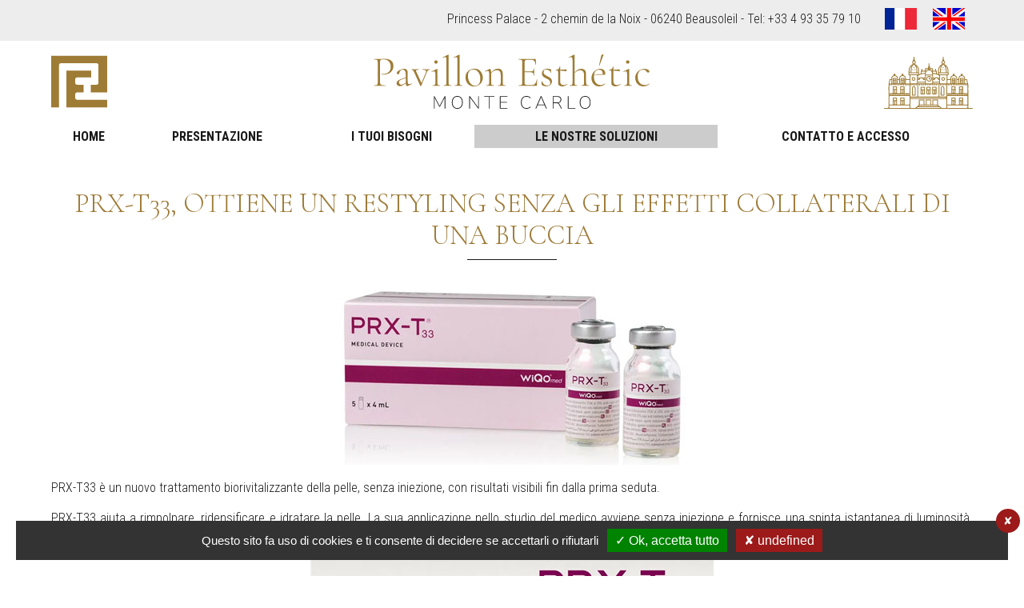

--- FILE ---
content_type: text/html; charset=UTF-8
request_url: https://www.pavillonesthetic.com/it/medecine-esthetique/prx-t33.html
body_size: 48065
content:
 <!DOCTYPE html>
<!--[if lt IE 7]><html lang='it' class='no-js ie ie6 lt7 ie-lt8 ie-lt9 ie-lt10'><![endif]-->
<!--[if IE 7]><html lang='it' class='no-js ie ie7 ie-lt8 ie-lt9 ie-lt10 ie-gt6'><![endif]-->
<!--[if IE 8]><html lang='it' class='no-js ie ie8 ie-lt9 ie-lt10 ie-gt7 ie-gt6 ie-gt7'><![endif]-->
<!--[if IE 9]><html lang='it' class='no-js ie ie9 ie-lt10 ie-gt8 ie-gt7 ie-gt6 ie-gt7 ie-gt8'><![endif]-->
<!--[if !IE]><!--><html lang='it' class='no-js'><!--<![endif]-->
	<head prefix='og: https://ogp.me/ns#'>
    
  	<!--[if !(IE 8)]><!--><meta charset='utf-8' /><!--<![endif]-->
  	<!--[if IE]><meta http-equiv='X-UA-Compatible' content='IE=edge,chrome=1' /><![endif]-->
    <link rel='dns-prefetch' href='https://fonts.googleapis.com/' />
    <link rel='dns-prefetch' href='https://fonts.gstatic.com/' />
    <link rel='dns-prefetch' href='https://google.com/' />
    <link rel='dns-prefetch' href='https://gstatic.com/' />
    <link rel='dns-prefetch' href='https://apis.google.com/' />
    <link rel='dns-prefetch' href='https://google-analytics.com/' />
		
    
    <title>Peeling biorivitalizzante PRX-T33 a Monaco - Dr Antoni</title>
<meta name='google-site-verification' content='LduDtw6Emm_OLQ3bJb9CY5lZ8-r2Q0wPWRjETEmBZqE'/>
<meta name='description' content='Il dottore Emmanuel Antoni medico estetico a Monaco presenta il nuovo trattamento di biorivitalizzazione PRX-T33 senza gli effetti collaterali di un peeling'/>
<meta name='date-creation-ddmmyyyy' content='12102020'/>
<meta name='date-revision-ddmmyyyy' content='30112022'/>
<meta name='robots' content='all'/>
<link rel='canonical' href='https://www.pavillonesthetic.com/it/medecine-esthetique/prx-t33.html' hreflang='it' /><meta name='twitter:title' content='Peeling biorivitalizzante PRX-T33 a Monaco - Dr Antoni'/>
<meta name='twitter:description' content='Il dottore Emmanuel Antoni medico estetico a Monaco presenta il nuovo trattamento di biorivitalizzazione PRX-T33 senza gli effetti collaterali di un peeling'/>
<meta name='twitter:card' content='summary_large_image'/>
<meta property='og:title' content='Peeling biorivitalizzante PRX-T33 a Monaco - Dr Antoni' />
<meta property='og:description' content='Il dottore Emmanuel Antoni medico estetico a Monaco presenta il nuovo trattamento di biorivitalizzazione PRX-T33 senza gli effetti collaterali di un peeling' />
<link rel='alternate' hreflang='fr' href='https://www.pavillonesthetic.com/medecine-esthetique/prx-t33.html' />
<link rel='alternate' hreflang='en' href='https://www.pavillonesthetic.com/en/medecine-esthetique/prx-t33.html' />
<link rel='alternate' hreflang='it' href='https://www.pavillonesthetic.com/it/medecine-esthetique/prx-t33.html' />
<meta name='viewport' content='width=device-width, initial-scale=1.0, minimum-scale=1.0, maximum-scale=1.0, user-scalable=no'/>

    <link rel='stylesheet' href='https://www.pavillonesthetic.com/1666090898/extensions/css/reset.css'  data-url='extensions/css/reset.css' />
<link rel='stylesheet' href='https://www.pavillonesthetic.com/1666090898/extensions/css/css_article_1.css'  data-url='extensions/css/css_article_1.css' />
<link rel='stylesheet' href='https://www.pavillonesthetic.com/1669831682/extensions/css/css_2.css'  data-url='extensions/css/css_2.css' />
<link rel='stylesheet' href='https://www.pavillonesthetic.com/1669828772/pages/gestion_menus_mobile/css.css'  data-url='pages/gestion_menus_mobile/css.css' />
<link rel='stylesheet' href='https://www.pavillonesthetic.com/1666091001/pages/banniere/css.css'  data-url='pages/banniere/css.css' />
<link rel='stylesheet' href='https://www.pavillonesthetic.com/1666090883/communs/tarteaucitron/css/tarteaucitron_fenetre_bas.css'  data-url='communs/tarteaucitron/css/tarteaucitron_fenetre_bas.css' />
<link rel='stylesheet' href='https://www.pavillonesthetic.com/1666091041/pages/telechargement/css.css'  data-url='pages/telechargement/css.css' />
<link rel='stylesheet' href='https://www.pavillonesthetic.com/1666091033/pages/mise_en_avant/css.css'  data-url='pages/mise_en_avant/css.css' />
<link rel='stylesheet' href='https://www.pavillonesthetic.com/1666091044/pages/video_html5/css.css'  data-url='pages/video_html5/css.css' />
<link rel='stylesheet' href='https://www.pavillonesthetic.com/1666091041/pages/tableau/css.css'  data-url='pages/tableau/css.css' />
<link rel='stylesheet' href='https://www.pavillonesthetic.com/1666091015/pages/formulaire/css.css'  data-url='pages/formulaire/css.css' />
<link rel='stylesheet' href='https://www.pavillonesthetic.com/1666090904/extensions/fonctions/form/css.css'  data-url='extensions/fonctions/form/css.css' />
<link rel='stylesheet' href='https://www.pavillonesthetic.com/1666091023/pages/google_map/css.css'  data-url='pages/google_map/css.css' />
<link rel='stylesheet' href='https://www.pavillonesthetic.com/1666090898/extensions/css/jquery_zoombox.css'  data-url='extensions/css/jquery_zoombox.css' />
<!--[if (lte IE 8)]>
<link rel='stylesheet' href='https://www.pavillonesthetic.com/1666090898/extensions/css/reset_ie8inf.css'  data-url='extensions/css/reset_ie8inf.css' />
<![endif]-->

	</head>
	<body
    
    id='top'
    class='
			type_classic
			home body_pc body_93
			tarteaucitron_fenetre_bas
		'
     data-id='93' data-var=''
    
		
    >
    
    
  <header role='banner' class='-g-100-'>

		<div class='-g-100-ar- top'>
		
			<div class='conteneur'>
				<span>Princess Palace - 2 chemin de la Noix - 06240 Beausoleil - Tel: +33 4 93 35 79 10</span>
				<ul>
					<li><a href='https://www.pavillonesthetic.com/medecine-esthetique/prx-t33.html' title='Fran&ccedil;ais' class='aff_langue'>
							<img src='https://www.pavillonesthetic.com/images/langues/moyen-rect-fr.png' alt='Fran&ccedil;ais' class='preview' />
							<div class='hide'>Fran&ccedil;ais</div>
							</a></li><li><a href='https://www.pavillonesthetic.com/en/medecine-esthetique/prx-t33.html' title='Anglais' class='aff_langue'>
							<img src='https://www.pavillonesthetic.com/images/langues/moyen-rect-en.png' alt='Anglais' class='preview' />
							<div class='hide'>Anglais</div>
							</a></li>
				</ul>
			</div>
			
		</div>
		
    <div class='conteneur'>
		
      <a href='https://www.pavillonesthetic.com/' title='Pavillon Esthetic' class='-g-100-ar- logo'>
				<div class='logo_image'><svg version="1.1" xmlns="http://www.w3.org/2000/svg" xmlns:xlink="http://www.w3.org/1999/xlink" viewBox="0 0 46.956 43.787" enable-background="new 0 0 46.956 43.787" xml:space="preserve" preserveAspectRatio="xMidYMid meet" class="picto_logo_image">
	<path d="M6.538,10.984V8.012c0-0.875,0.709-1.585,1.586-1.585h2.971c0.002,0,0.002,0,0.004,0h26.942
		c0.874,0,1.585,0.71,1.585,1.584v1.845v1.127v8.978v2.972c0,0.109-0.011,0.216-0.033,0.318c-0.146,0.723-0.785,1.267-1.552,1.267
		h-2.972h-1.832v6.489h13.719V0H0v43.787h6.538V10.984z"/>
	<path d="M21.694,37.149c-0.875,0-1.584-0.71-1.584-1.585v-2.973c0-0.875,0.709-1.584,1.584-1.584h5.4v-6.489h-5.4
		c-0.875,0-1.584-0.71-1.584-1.585v-2.972c0-0.876,0.709-1.585,1.584-1.585h11.789v-5.808H12.68v31.219h34.276v-6.638H21.694z"/>
</svg>
</div>
				<div class='logo_nom'>
					<svg version="1.1" xmlns="http://www.w3.org/2000/svg" xmlns:xlink="http://www.w3.org/1999/xlink" viewBox="0 0 220.216 25.502" enable-background="new 0 0 220.216 25.502" xml:space="preserve" preserveAspectRatio="xMidYMid meet" class="picto_logo_nom">
	<path d="M5.244,23.738c0.206,0.332,0.6,0.564,1.183,0.703c0.583,0.137,1.514,0.205,2.794,0.205
		c0.068,0,0.103,0.068,0.103,0.205c0,0.139-0.035,0.206-0.103,0.206c-0.938,0-1.668-0.011-2.194-0.034L4.045,24.99l-2.263,0.033
		c-0.412,0.023-0.983,0.034-1.714,0.034C0.022,25.058,0,24.99,0,24.852c0-0.137,0.022-0.205,0.068-0.205
		c0.892,0,1.548-0.057,1.972-0.172c0.422-0.113,0.708-0.337,0.857-0.668c0.148-0.332,0.223-0.84,0.223-1.525V6.408
		c0-0.687-0.074-1.188-0.223-1.51C2.748,4.58,2.462,4.356,2.04,4.23C1.617,4.105,0.96,4.043,0.068,4.043C0.022,4.043,0,3.974,0,3.836
		c0-0.137,0.022-0.204,0.068-0.204l1.68,0.034c0.96,0.045,1.714,0.066,2.263,0.066c0.548,0,1.177-0.033,1.885-0.104
		C7.679,3.562,8.65,3.525,8.81,3.525c2.011,0,3.646,0.465,4.903,1.391c1.257,0.926,1.885,2.338,1.885,4.232
		c0,1.531-0.377,2.816-1.131,3.855c-0.754,1.041-1.708,1.813-2.862,2.314c-1.154,0.502-2.349,0.754-3.583,0.754
		c-0.686,0-1.246-0.058-1.68-0.172c-0.068,0-0.103-0.057-0.103-0.172c0-0.068,0.017-0.137,0.051-0.205
		c0.034-0.068,0.074-0.092,0.12-0.068c0.365,0.093,0.776,0.139,1.234,0.139c1.623,0,3-0.492,4.131-1.477
		c1.131-0.981,1.697-2.41,1.697-4.285c0-1.211-0.24-2.256-0.72-3.137c-0.48-0.879-1.137-1.555-1.971-2.021
		c-0.835-0.469-1.754-0.703-2.76-0.703c-0.938,0-1.6,0.047-1.989,0.139s-0.668,0.305-0.84,0.635c-0.171,0.332-0.257,0.908-0.257,1.73
		v15.667C4.935,22.875,5.038,23.406,5.244,23.738z"/>
	<path d="M30.271,23.207c0.091,0,0.148,0.051,0.171,0.152c0.022,0.104-0.012,0.178-0.103,0.225l-3.531,1.68
		c-0.091,0.045-0.183,0.068-0.274,0.068c-0.252,0-0.48-0.201-0.686-0.602s-0.332-0.941-0.377-1.629l-1.886,1.166
		c-0.571,0.365-1.074,0.629-1.508,0.788c-0.435,0.159-0.88,0.239-1.337,0.239c-0.8,0-1.435-0.229-1.903-0.688
		c-0.469-0.457-0.703-1.005-0.703-1.645c0-0.641,0.251-1.217,0.754-1.732c0.502-0.514,1.372-0.999,2.606-1.457l3.942-1.474V15.9
		c0-2.514-0.777-3.771-2.331-3.771c-0.777,0-1.383,0.246-1.817,0.738c-0.434,0.489-0.731,1.066-0.891,1.729
		c-0.092,0.411-0.201,0.728-0.326,0.94c-0.126,0.22-0.383,0.326-0.771,0.326c-0.32,0-0.572-0.097-0.754-0.291
		c-0.183-0.193-0.274-0.416-0.274-0.668c0-0.504,0.337-1.022,1.011-1.562c0.674-0.537,1.491-0.981,2.451-1.337
		s1.817-0.531,2.571-0.531c0.914,0,1.594,0.299,2.04,0.893c0.445,0.594,0.668,1.428,0.668,2.502v6.479
		c0,0.847,0.097,1.451,0.292,1.815c0.194,0.367,0.531,0.55,1.011,0.55c0.434,0,1.063-0.173,1.885-0.515h0.07V23.207z M25.437,22.623
		v-0.104v-3.735l-3.634,1.371c-0.663,0.273-1.12,0.57-1.371,0.893c-0.252,0.32-0.377,0.697-0.377,1.131
		c0,0.549,0.171,1.018,0.514,1.406c0.343,0.388,0.823,0.582,1.44,0.582c0.502,0,1.097-0.193,1.783-0.582L25.437,22.623z"/>
	<path d="M44.67,12.029c0,0.139-0.023,0.207-0.069,0.207c-0.571,0-1.04,0.166-1.405,0.496
		c-0.366,0.332-0.732,0.955-1.097,1.869l-4.286,10.422c-0.023,0.092-0.149,0.137-0.377,0.137c-0.229,0-0.354-0.045-0.377-0.137
		L32.362,14.67c-0.457-1.006-0.829-1.663-1.114-1.973c-0.286-0.309-0.646-0.461-1.08-0.461c-0.069,0-0.103-0.07-0.103-0.207
		c0-0.139,0.034-0.205,0.103-0.205c0.457,0,0.811,0.012,1.063,0.032l1.029,0.034l2.16-0.034c0.32-0.021,0.754-0.032,1.303-0.032
		c0.069,0,0.103,0.066,0.103,0.205c0,0.137-0.034,0.207-0.103,0.207c-1.394,0-2.091,0.271-2.091,0.82c0,0.16,0.046,0.332,0.137,0.516
		l4.251,9.291l3.497-8.47c0.137-0.388,0.206-0.694,0.206-0.926c0-0.435-0.223-0.748-0.668-0.942
		c-0.445-0.193-1.171-0.289-2.177-0.289c-0.046,0-0.069-0.07-0.069-0.207c0-0.139,0.022-0.205,0.069-0.205
		c0.617,0,1.085,0.012,1.405,0.032l2.057,0.034l1.2-0.034c0.228-0.021,0.583-0.032,1.063-0.032
		C44.647,11.824,44.67,11.893,44.67,12.029z"/>
	<path d="M46.762,24.852c0-0.137,0.022-0.205,0.068-0.205c0.663,0,1.148-0.057,1.457-0.172
		c0.309-0.113,0.52-0.337,0.634-0.668c0.114-0.332,0.171-0.84,0.171-1.525v-6.479c0-0.846-0.085-1.451-0.257-1.814
		c-0.172-0.365-0.463-0.551-0.875-0.551c-0.435,0-0.983,0.172-1.646,0.516H46.28c-0.092,0-0.16-0.059-0.206-0.172
		s-0.023-0.193,0.069-0.238l4.251-1.989l0.137-0.034c0.045,0,0.097,0.023,0.154,0.068c0.057,0.047,0.086,0.104,0.086,0.172
		c0,0.137-0.012,0.588-0.035,1.354c-0.023,0.769-0.034,1.652-0.034,2.657v6.515c0,0.688,0.051,1.193,0.154,1.525
		c0.103,0.331,0.309,0.555,0.617,0.668c0.309,0.115,0.794,0.172,1.457,0.172c0.068,0,0.103,0.068,0.103,0.205
		c0,0.139-0.035,0.206-0.103,0.206c-0.526,0-0.938-0.011-1.234-0.034l-1.817-0.033l-1.783,0.033c-0.32,0.023-0.743,0.034-1.269,0.034
		C46.784,25.058,46.762,24.99,46.762,24.852z M48.595,7.025c-0.24-0.229-0.36-0.549-0.36-0.961c0-0.41,0.12-0.73,0.36-0.96
		c0.24-0.228,0.577-0.343,1.011-0.343c0.412,0,0.731,0.115,0.96,0.343c0.229,0.229,0.343,0.55,0.343,0.96
		c0,0.412-0.114,0.732-0.343,0.961s-0.548,0.342-0.96,0.342C49.173,7.367,48.836,7.254,48.595,7.025z"/>
	<path d="M55.606,24.852c0-0.137,0.034-0.205,0.103-0.205c0.663,0,1.143-0.057,1.44-0.172
		c0.296-0.113,0.502-0.337,0.617-0.668c0.114-0.332,0.171-0.84,0.171-1.525V4.488c0-0.846-0.08-1.451-0.24-1.816
		s-0.446-0.549-0.857-0.549c-0.366,0-0.915,0.17-1.646,0.516h-0.069c-0.092,0-0.154-0.059-0.188-0.172
		c-0.034-0.114-0.006-0.184,0.085-0.205l4.217-2.021c0.045-0.022,0.103-0.035,0.171-0.035c0.045,0,0.097,0.021,0.154,0.068
		c0.057,0.045,0.085,0.104,0.085,0.172v21.84c0,0.686,0.051,1.188,0.154,1.508s0.309,0.543,0.617,0.668
		c0.309,0.127,0.794,0.188,1.457,0.188c0.068,0,0.103,0.068,0.103,0.205c0,0.139-0.035,0.206-0.103,0.206
		c-0.503,0-0.915-0.011-1.234-0.034l-1.851-0.033l-1.852,0.033c-0.297,0.023-0.708,0.034-1.234,0.034
		C55.64,25.058,55.606,24.99,55.606,24.852z"/>
	<path d="M64.383,24.852c0-0.137,0.034-0.205,0.103-0.205c0.663,0,1.143-0.057,1.44-0.172
		c0.296-0.113,0.502-0.337,0.617-0.668c0.114-0.332,0.171-0.84,0.171-1.525V4.488c0-0.846-0.08-1.451-0.24-1.816
		s-0.446-0.549-0.857-0.549c-0.366,0-0.915,0.17-1.646,0.516h-0.069c-0.092,0-0.154-0.059-0.188-0.172
		c-0.034-0.114-0.006-0.184,0.085-0.205l4.217-2.021c0.045-0.022,0.103-0.035,0.171-0.035c0.045,0,0.097,0.021,0.154,0.068
		c0.057,0.045,0.085,0.104,0.085,0.172v21.84c0,0.686,0.051,1.188,0.154,1.508s0.309,0.543,0.617,0.668
		c0.309,0.127,0.794,0.188,1.457,0.188c0.068,0,0.103,0.068,0.103,0.205c0,0.139-0.035,0.206-0.103,0.206
		c-0.503,0-0.915-0.011-1.234-0.034l-1.851-0.033l-1.852,0.033c-0.297,0.023-0.708,0.034-1.234,0.034
		C64.417,25.058,64.383,24.99,64.383,24.852z"/>
	<path d="M76.279,24.527c-1.006-0.652-1.783-1.531-2.331-2.641s-0.823-2.314-0.823-3.617
		c0-1.484,0.36-2.748,1.08-3.788c0.72-1.04,1.634-1.817,2.743-2.331c1.108-0.515,2.245-0.771,3.411-0.771
		c1.325,0,2.485,0.332,3.479,0.994c0.994,0.664,1.76,1.537,2.297,2.623s0.806,2.233,0.806,3.444c0,1.417-0.326,2.662-0.977,3.736
		c-0.651,1.073-1.525,1.896-2.623,2.469c-1.097,0.57-2.297,0.856-3.6,0.856S77.284,25.178,76.279,24.527z M83.821,23.549
		c0.754-0.891,1.131-2.297,1.131-4.217c0-1.371-0.24-2.611-0.72-3.719c-0.48-1.109-1.155-1.984-2.023-2.623
		c-0.869-0.643-1.863-0.961-2.982-0.961c-1.303,0-2.32,0.45-3.051,1.354c-0.732,0.9-1.097,2.197-1.097,3.891
		c0,1.371,0.24,2.637,0.72,3.788c0.48,1.154,1.143,2.08,1.989,2.776c0.845,0.697,1.817,1.047,2.914,1.047
		C82.027,24.887,83.067,24.441,83.821,23.549z"/>
	<path d="M105.179,24.852c0,0.139-0.034,0.206-0.103,0.206c-0.526,0-0.938-0.011-1.234-0.034l-1.783-0.033
		l-1.817,0.033c-0.297,0.023-0.709,0.034-1.234,0.034c-0.069,0-0.103-0.067-0.103-0.206c0-0.137,0.034-0.205,0.103-0.205
		c0.663,0,1.143-0.057,1.44-0.172c0.297-0.113,0.502-0.337,0.617-0.668c0.114-0.332,0.171-0.84,0.171-1.525v-5.727
		c0-1.393-0.263-2.41-0.789-3.051c-0.526-0.639-1.349-0.959-2.469-0.959c-0.731,0-1.48,0.211-2.245,0.633
		c-0.766,0.424-1.469,1.001-2.108,1.732v7.371c0,0.686,0.051,1.191,0.154,1.523c0.103,0.331,0.309,0.557,0.617,0.668
		c0.309,0.115,0.794,0.172,1.457,0.172c0.069,0,0.103,0.068,0.103,0.205c0,0.139-0.034,0.206-0.103,0.206
		c-0.526,0-0.938-0.011-1.234-0.034l-1.783-0.033l-1.817,0.033c-0.297,0.023-0.708,0.034-1.234,0.034
		c-0.069,0-0.103-0.067-0.103-0.206c0-0.137,0.034-0.205,0.103-0.205c0.663,0,1.143-0.057,1.44-0.172
		c0.296-0.111,0.502-0.337,0.617-0.668c0.114-0.332,0.172-0.84,0.172-1.523v-6.857c0-0.801-0.092-1.371-0.274-1.715
		c-0.183-0.342-0.503-0.514-0.96-0.514c-0.366,0-1.006,0.172-1.92,0.514h-0.068c-0.092,0-0.154-0.051-0.189-0.153
		c-0.034-0.103-0.006-0.177,0.086-0.224l3.806-1.782c0.045-0.022,0.103-0.034,0.171-0.034c0.183,0,0.388,0.258,0.617,0.771
		c0.229,0.513,0.343,1.172,0.343,1.971v0.138c0.914-1.051,1.794-1.817,2.64-2.297c0.845-0.479,1.726-0.72,2.64-0.72
		c1.28,0,2.257,0.342,2.931,1.027c0.674,0.687,1.012,1.727,1.012,3.121v6.754c0,0.686,0.052,1.191,0.154,1.523
		c0.103,0.331,0.308,0.557,0.616,0.668c0.31,0.115,0.795,0.172,1.457,0.172C105.145,24.646,105.179,24.715,105.179,24.852z"/>
	<path d="M130.206,19.967c0.138,0.012,0.205,0.051,0.205,0.119c-0.205,1.439-0.31,2.926-0.31,4.457
		c0,0.184-0.04,0.313-0.118,0.395c-0.08,0.081-0.225,0.12-0.43,0.12h-14.16c-0.046,0-0.066-0.067-0.066-0.206
		c0-0.137,0.021-0.205,0.066-0.205c0.893,0,1.549-0.057,1.973-0.172c0.422-0.113,0.709-0.337,0.856-0.668
		c0.147-0.332,0.224-0.84,0.224-1.525V6.408c0-0.687-0.074-1.188-0.224-1.51c-0.147-0.318-0.437-0.542-0.856-0.668
		c-0.422-0.125-1.08-0.188-1.973-0.188c-0.046,0-0.066-0.069-0.066-0.207c0-0.137,0.021-0.204,0.066-0.204h13.576
		c0.207,0,0.311,0.103,0.311,0.309l0.067,4.147c0,0.068-0.063,0.104-0.188,0.104c-0.127,0-0.188-0.033-0.188-0.104
		c0-1.166-0.31-2.092-0.925-2.776c-0.617-0.687-1.43-1.028-2.436-1.028h-2.365c-0.869,0-1.508,0.06-1.92,0.172
		c-0.412,0.115-0.69,0.332-0.84,0.65c-0.147,0.321-0.224,0.823-0.224,1.51v6.959h4.524c1.052,0,1.783-0.177,2.192-0.531
		c0.412-0.354,0.617-0.965,0.617-1.834c0-0.045,0.067-0.067,0.206-0.067c0.138,0,0.206,0.022,0.206,0.067l-0.035,2.709
		c0,0.662,0.013,1.154,0.035,1.475l0.032,1.609c0,0.048-0.067,0.07-0.205,0.07c-0.137,0-0.204-0.022-0.204-0.07
		c0-1.026-0.22-1.748-0.652-2.157c-0.435-0.412-1.198-0.617-2.297-0.617h-4.422v7.919c0,0.663,0.073,1.146,0.224,1.457
		c0.148,0.311,0.422,0.521,0.821,0.635c0.399,0.114,1.046,0.172,1.938,0.172h3.153c0.914,0,1.697-0.398,2.349-1.199
		s1.067-1.852,1.252-3.153C130,19.984,130.069,19.955,130.206,19.967z"/>
	<path d="M136.239,15.99c0.525,0.469,1.326,0.965,2.4,1.49c0.777,0.391,1.395,0.732,1.852,1.029
		s0.848,0.68,1.166,1.148c0.319,0.467,0.479,1.032,0.479,1.695c0,1.145-0.429,2.107-1.286,2.896
		c-0.855,0.789-2.027,1.184-3.514,1.184c-1.213,0-2.285-0.354-3.223-1.063c-0.139-0.092-0.205-0.229-0.205-0.412l-0.069-2.469
		c0-0.068,0.063-0.107,0.188-0.119s0.198,0.017,0.223,0.086c0.435,1.144,0.988,1.981,1.662,2.52c0.675,0.538,1.479,0.807,2.418,0.807
		c0.777,0,1.371-0.172,1.783-0.515c0.41-0.344,0.615-0.847,0.615-1.509c0-0.663-0.144-1.219-0.43-1.663
		c-0.285-0.444-0.641-0.806-1.063-1.08c-0.422-0.272-1-0.582-1.729-0.927c-0.755-0.364-1.354-0.689-1.802-0.977
		c-0.444-0.285-0.821-0.668-1.131-1.148c-0.31-0.479-0.463-1.073-0.463-1.782c0-1.211,0.457-2.147,1.371-2.812
		c0.913-0.666,1.987-0.994,3.223-0.994c0.847,0,1.658,0.172,2.436,0.515c0.137,0.067,0.223,0.126,0.258,0.172
		c0.033,0.046,0.051,0.114,0.051,0.205c0,0.437-0.013,0.776-0.033,1.028l-0.034,1.337c0,0.047-0.067,0.069-0.205,0.069
		s-0.205-0.022-0.205-0.069c0-0.729-0.378-1.343-1.132-1.834c-0.755-0.49-1.557-0.736-2.398-0.736c-0.617,0-1.104,0.166-1.457,0.497
		c-0.354,0.331-0.531,0.816-0.531,1.457C135.45,14.865,135.713,15.521,136.239,15.99z"/>
	<path d="M154.307,23.447c0.068,0,0.125,0.051,0.171,0.153s0.034,0.177-0.034,0.224
		c-0.846,0.594-1.589,1.019-2.229,1.27c-0.641,0.252-1.303,0.377-1.988,0.377c-0.938,0-1.703-0.211-2.297-0.635
		c-0.595-0.424-0.893-1.127-0.893-2.107v-8.16c0-0.615-0.039-1.045-0.119-1.283c-0.08-0.24-0.234-0.399-0.463-0.48
		c-0.229-0.079-0.629-0.119-1.199-0.119c-0.068,0-0.104-0.068-0.104-0.206s0.033-0.206,0.104-0.206c0.867,0,1.57-0.24,2.107-0.72
		s0.807-1.085,0.807-1.817c0-0.068,0.091-0.103,0.273-0.103c0.158,0,0.238,0.034,0.238,0.103v2.504
		c1.557-0.021,3.166-0.138,4.834-0.344c0.068,0,0.125,0.074,0.172,0.223c0.047,0.149,0.068,0.338,0.068,0.566
		c0,0.184-0.034,0.365-0.104,0.549c-0.068,0.184-0.147,0.262-0.238,0.239c-1.373-0.343-2.948-0.515-4.731-0.515v8.604
		c0,1.896,0.927,2.848,2.776,2.848c1.052,0,1.978-0.311,2.777-0.928L154.307,23.447z"/>
	<path d="M171.688,24.852c0,0.139-0.023,0.206-0.068,0.206c-0.524,0-0.947-0.011-1.269-0.034l-1.782-0.033
		l-1.816,0.033c-0.299,0.023-0.708,0.034-1.233,0.034c-0.067,0-0.104-0.067-0.104-0.206c0-0.137,0.033-0.205,0.104-0.205
		c0.663,0,1.144-0.057,1.438-0.172c0.299-0.113,0.504-0.337,0.617-0.668c0.113-0.332,0.172-0.84,0.172-1.525v-5.588
		c0-1.395-0.264-2.424-0.789-3.086s-1.338-0.994-2.434-0.994c-0.73,0-1.486,0.211-2.264,0.635s-1.486,1-2.125,1.73v7.303
		c0,0.688,0.057,1.193,0.171,1.525c0.114,0.331,0.325,0.555,0.634,0.668c0.309,0.115,0.795,0.172,1.457,0.172
		c0.047,0,0.068,0.068,0.068,0.205c0,0.139-0.021,0.206-0.068,0.206c-0.525,0-0.947-0.011-1.268-0.034l-1.783-0.033l-1.816,0.033
		c-0.297,0.023-0.709,0.034-1.232,0.034c-0.069,0-0.104-0.067-0.104-0.206c0-0.137,0.033-0.205,0.104-0.205
		c0.66,0,1.145-0.057,1.438-0.172c0.297-0.113,0.502-0.337,0.617-0.668c0.113-0.332,0.172-0.84,0.172-1.525V4.488
		c0-0.846-0.08-1.451-0.24-1.816s-0.444-0.549-0.855-0.549c-0.391,0-0.938,0.17-1.646,0.516h-0.068c-0.092,0-0.154-0.059-0.188-0.172
		c-0.035-0.114-0.007-0.184,0.086-0.205l4.217-2.059h0.067c0.159,0,0.24,0.08,0.24,0.24v14.02c0.913-1.051,1.799-1.813,2.655-2.279
		c0.857-0.467,1.742-0.702,2.656-0.702c1.258,0,2.224,0.349,2.896,1.046s1.012,1.73,1.012,3.104v6.649
		c0,0.688,0.057,1.193,0.172,1.525c0.113,0.331,0.325,0.555,0.635,0.668c0.31,0.115,0.793,0.172,1.457,0.172
		C171.665,24.646,171.688,24.715,171.688,24.852z"/>
	<path d="M184.442,23.207c0.067,0,0.131,0.039,0.188,0.119c0.057,0.08,0.063,0.152,0.019,0.223
		c-1.51,1.281-3.145,1.92-4.902,1.92c-1.303,0-2.412-0.309-3.325-0.926c-0.914-0.617-1.604-1.422-2.074-2.416
		s-0.703-2.074-0.703-3.24c0-1.35,0.32-2.588,0.961-3.721c0.64-1.131,1.503-2.021,2.589-2.674c1.084-0.65,2.269-0.979,3.549-0.979
		c1.278,0,2.244,0.35,2.896,1.046c0.652,0.697,0.979,1.651,0.979,2.862c0,0.318-0.028,0.543-0.086,0.668
		c-0.059,0.127-0.166,0.188-0.326,0.188l-8.535,0.034c-0.047,0.548-0.068,0.994-0.068,1.337c0,1.988,0.469,3.605,1.405,4.852
		c0.937,1.248,2.251,1.869,3.942,1.869c0.707,0,1.313-0.098,1.814-0.293c0.503-0.191,1.053-0.482,1.646-0.873h0.035v0.004H184.442z
		 M177.086,13.178c-0.674,0.652-1.125,1.561-1.354,2.727l6.891-0.138c0.021-1.188-0.234-2.079-0.771-2.674s-1.273-0.892-2.211-0.892
		C178.614,12.201,177.76,12.527,177.086,13.178z M179.881,8.875c-0.068,0-0.133-0.018-0.189-0.051
		c-0.057-0.035-0.074-0.063-0.051-0.086l1.954-8.229c0.022-0.093,0.188-0.188,0.497-0.292s0.605-0.172,0.893-0.205
		c0.284-0.034,0.404,0.006,0.359,0.12l-3.326,8.673C180.018,8.854,179.972,8.875,179.881,8.875z"/>
	<path d="M196.817,23.447c0.068,0,0.125,0.051,0.172,0.153c0.045,0.103,0.034,0.177-0.035,0.224
		c-0.846,0.594-1.588,1.019-2.229,1.27c-0.641,0.252-1.303,0.377-1.988,0.377c-0.938,0-1.701-0.211-2.297-0.635
		c-0.594-0.424-0.891-1.127-0.891-2.107v-8.16c0-0.615-0.041-1.045-0.12-1.283c-0.081-0.24-0.235-0.399-0.463-0.48
		c-0.229-0.079-0.629-0.119-1.2-0.119c-0.068,0-0.104-0.068-0.104-0.206s0.035-0.206,0.104-0.206c0.869,0,1.571-0.24,2.107-0.72
		c0.537-0.479,0.807-1.085,0.807-1.817c0-0.068,0.092-0.103,0.273-0.103c0.16,0,0.24,0.034,0.24,0.103v2.504
		c1.555-0.021,3.166-0.138,4.834-0.344c0.067,0,0.125,0.074,0.172,0.223c0.045,0.149,0.066,0.338,0.066,0.566
		c0,0.184-0.031,0.365-0.104,0.549c-0.067,0.184-0.148,0.262-0.238,0.239c-1.372-0.343-2.949-0.515-4.73-0.515v8.604
		c0,1.896,0.926,2.848,2.775,2.848c1.051,0,1.979-0.311,2.775-0.928L196.817,23.447z"/>
	<path d="M199.765,24.852c0-0.137,0.022-0.205,0.067-0.205c0.664,0,1.147-0.057,1.457-0.172
		c0.31-0.113,0.521-0.337,0.635-0.668c0.115-0.332,0.172-0.84,0.172-1.525v-6.479c0-0.846-0.086-1.451-0.257-1.814
		c-0.173-0.365-0.464-0.551-0.874-0.551c-0.436,0-0.982,0.172-1.646,0.516h-0.033c-0.092,0-0.16-0.059-0.207-0.172
		c-0.045-0.113-0.021-0.193,0.07-0.238l4.25-1.989l0.137-0.034c0.047,0,0.1,0.023,0.154,0.068c0.057,0.047,0.086,0.104,0.086,0.172
		c0,0.137-0.012,0.588-0.033,1.354c-0.021,0.769-0.035,1.652-0.035,2.657v6.515c0,0.688,0.053,1.193,0.154,1.525
		c0.104,0.331,0.311,0.555,0.617,0.668c0.309,0.115,0.795,0.172,1.457,0.172c0.068,0,0.104,0.068,0.104,0.205
		c0,0.139-0.033,0.206-0.104,0.206c-0.525,0-0.938-0.011-1.234-0.034l-1.814-0.033l-1.783,0.033
		c-0.318,0.023-0.742,0.034-1.269,0.034C199.788,25.058,199.765,24.99,199.765,24.852z M201.599,7.025
		c-0.239-0.229-0.36-0.549-0.36-0.961c0-0.41,0.121-0.73,0.36-0.96c0.24-0.228,0.577-0.343,1.011-0.343
		c0.412,0,0.732,0.115,0.961,0.343c0.229,0.229,0.342,0.55,0.342,0.96c0,0.412-0.111,0.732-0.342,0.961
		c-0.229,0.229-0.549,0.342-0.961,0.342C202.176,7.367,201.839,7.254,201.599,7.025z"/>
	<path d="M211.506,24.492c-0.994-0.65-1.73-1.492-2.211-2.52c-0.48-1.029-0.721-2.113-0.721-3.258
		c0-1.463,0.359-2.736,1.08-3.822s1.646-1.92,2.775-2.502c1.132-0.584,2.291-0.875,3.479-0.875c1.006,0,1.908,0.193,2.709,0.583
		s1.199,0.868,1.199,1.44c0,0.25-0.092,0.469-0.272,0.648c-0.185,0.186-0.425,0.273-0.722,0.273c-0.524,0-0.981-0.318-1.371-0.961
		c-0.297-0.434-0.646-0.76-1.047-0.977c-0.397-0.217-0.931-0.326-1.594-0.326c-1.371,0-2.429,0.498-3.171,1.492
		c-0.743,0.994-1.114,2.336-1.114,4.027c0,1.92,0.491,3.514,1.477,4.783c0.98,1.268,2.443,1.902,4.388,1.902
		c1.462,0,2.642-0.4,3.531-1.199h0.067c0.068,0,0.131,0.033,0.188,0.102s0.052,0.127-0.017,0.172
		c-0.777,0.686-1.565,1.189-2.366,1.51c-0.8,0.318-1.669,0.479-2.604,0.479C213.729,25.469,212.5,25.144,211.506,24.492z"/>
</svg>
<br />
					<svg version="1.1" xmlns="http://www.w3.org/2000/svg" xmlns:xlink="http://www.w3.org/1999/xlink"  viewBox="0 0 105.877 8.65" enable-background="new 0 0 105.877 8.65" xml:space="preserve" preserveAspectRatio="xMidYMid meet" class="picto_logo_ville">
	<path d="M0,8.555V0.094h0.432L3.9,6.707l3.444-6.613h0.432v8.461H7.308V1.127L4.116,7.233h-0.42L0.468,1.127v7.428H0
		z"/>
	<path d="M15.85,8.65c-0.76,0-1.416-0.176-1.968-0.528C13.33,7.77,12.904,7.27,12.604,6.623
		c-0.3-0.648-0.45-1.416-0.45-2.305c0-0.896,0.148-1.666,0.444-2.311c0.296-0.644,0.72-1.14,1.272-1.486
		C14.422,0.172,15.082,0,15.849,0c0.768,0,1.43,0.174,1.986,0.521s0.982,0.844,1.278,1.486c0.295,0.645,0.444,1.41,0.444,2.299
		c0,0.896-0.15,1.668-0.45,2.315s-0.726,1.147-1.278,1.499C17.278,8.475,16.618,8.65,15.85,8.65z M15.85,8.158
		c1.008,0,1.788-0.336,2.34-1.008c0.552-0.672,0.828-1.615,0.828-2.832s-0.274-2.158-0.822-2.826
		c-0.548-0.668-1.33-1.002-2.346-1.002c-1,0-1.776,0.334-2.328,1.002c-0.552,0.668-0.828,1.609-0.828,2.826
		c0,1.208,0.276,2.15,0.828,2.826C14.074,7.82,14.85,8.158,15.85,8.158z"/>
	<path d="M23.914,8.555V0.094h0.42l5.592,7.597V0.094h0.468v8.461h-0.408l-5.604-7.607v7.607H23.914z"/>
	<path d="M37.209,8.555V0.563h-3.228V0.094h6.959v0.469h-3.228v7.992H37.209z"/>
	<path d="M44.528,8.555V0.094h5.088v0.469h-4.584V4.03h4.344v0.468h-4.344v3.588h4.584v0.469H44.528L44.528,8.555z"/>
	<path d="M62.54,8.65c-0.793,0-1.469-0.174-2.027-0.521c-0.561-0.349-0.99-0.847-1.29-1.494s-0.45-1.42-0.45-2.315
		s0.15-1.666,0.45-2.31c0.3-0.645,0.729-1.141,1.29-1.487C61.072,0.174,61.747,0,62.54,0c1.207,0,2.159,0.381,2.855,1.141
		l-0.264,0.42c-0.377-0.377-0.772-0.648-1.188-0.816s-0.888-0.252-1.416-0.252c-1.032,0-1.825,0.334-2.382,1.002
		s-0.834,1.609-0.834,2.826s0.277,2.16,0.834,2.832s1.35,1.008,2.382,1.008c0.528,0,1-0.084,1.416-0.252s0.812-0.439,1.188-0.816
		l0.264,0.42C64.699,8.27,63.747,8.65,62.54,8.65z"/>
	<path d="M68.549,8.555l3.637-8.461h0.48l3.635,8.461h-0.539l-1.008-2.34h-4.668l-0.996,2.34H68.549z M72.415,0.779
		l-2.111,4.967h4.246l-2.11-4.967H72.415z"/>
	<path d="M80.274,8.555V0.094h3.061c0.888,0,1.566,0.205,2.039,0.612c0.473,0.408,0.707,0.992,0.707,1.753
		c0,0.622-0.176,1.129-0.526,1.518s-0.849,0.635-1.488,0.738c0.336,0.127,0.638,0.438,0.899,0.936l1.572,2.904h-0.553l-1.464-2.713
		c-0.224-0.416-0.472-0.691-0.743-0.828c-0.271-0.135-0.645-0.203-1.117-0.203h-1.883v3.744H80.274z M80.778,4.342h2.508
		c1.512,0,2.269-0.631,2.269-1.895c0-1.256-0.757-1.885-2.269-1.885h-2.508V4.342z"/>
	<path d="M90.52,8.555V0.094h0.504v7.992h4.512v0.469H90.52z"/>
	<path d="M102.172,8.65c-0.76,0-1.416-0.176-1.969-0.528c-0.552-0.353-0.979-0.853-1.277-1.499
		c-0.301-0.648-0.45-1.416-0.45-2.305c0-0.896,0.147-1.666,0.444-2.311c0.295-0.644,0.72-1.14,1.271-1.486
		C100.745,0.172,101.404,0,102.17,0c0.768,0,1.431,0.174,1.985,0.521c0.556,0.348,0.981,0.844,1.278,1.486
		c0.295,0.645,0.443,1.41,0.443,2.299c0,0.896-0.149,1.668-0.449,2.315c-0.301,0.647-0.727,1.147-1.278,1.499
		C103.6,8.475,102.94,8.65,102.172,8.65z M102.172,8.158c1.008,0,1.787-0.336,2.34-1.008c0.552-0.672,0.828-1.615,0.828-2.832
		s-0.274-2.158-0.822-2.826c-0.549-0.668-1.33-1.002-2.346-1.002c-1,0-1.776,0.334-2.328,1.002c-0.553,0.668-0.828,1.609-0.828,2.826
		c0,1.208,0.275,2.15,0.828,2.826C100.396,7.82,101.172,8.158,102.172,8.158z"/>
</svg>

				</div>
				<svg version="1.1" xmlns="http://www.w3.org/2000/svg" xmlns:xlink="http://www.w3.org/1999/xlink" viewBox="0 0 167.768 98.541" xml:space="preserve" preserveAspectRatio="xMidYMid meet" class="picto_logo_casino">
	<path fill-rule="evenodd" d="M21.398,34.949c0.139,0.06,0.279,0.131,0.425,0.18c3.114,1.044,4.429,2.794,4.39,6.06
		c-0.011,0.954,0.277,1.185,1.193,1.177c0.906-0.007,1.318-0.121,1.298-1.194c-0.054-3.031,1.295-4.911,4.142-5.894
		c0.626-0.216,0.792-0.376,0.554-1.039c-0.281-0.779,0.015-1.487,0.724-1.955c0.67-0.441,1.363-0.397,1.985,0.087
		c0.656,0.513,0.929,1.223,0.578,1.997c-0.275,0.607,0.018,0.698,0.476,0.865c3.082,1.125,4.249,2.754,4.257,6.041
		c0.002,0.794,0.166,1.115,1.034,1.081c1.697-0.068,3.398-0.042,5.097-0.007c0.621,0.013,0.824-0.195,0.814-0.813
		c-0.029-1.976-0.037-3.951,0.005-5.927c0.015-0.709-0.269-0.909-0.906-0.833c-1.003,0.12-1.316-0.379-1.289-1.327
		c0.099-3.439,0.545-6.849,0.847-10.27c0.248-2.817,1.731-5.02,3.881-6.819c1.184-0.99,2.433-1.883,3.792-2.786
		c-1.049-0.997-1.825-2.1-1.534-3.615c0.089-0.465,0.199-0.946,0.523-1.307c0.685-0.761,1.531-1.431,1.123-2.662
		c-0.046-0.139,0.09-0.435,0.228-0.522c1.427-0.92,0.907-2.356,1.007-3.634c0.054-0.689-0.33-1.776,0.771-1.79
		c1.14-0.017,0.715,1.087,0.774,1.763c0.12,1.385,0.091,2.738,0.465,4.152c0.286,1.083,0.712,1.852,1.326,2.699
		c1.087,1.5,0.669,3.275-1.054,4.964c1.537,1.051,3.035,2.129,4.408,3.382c2.178,1.99,3.042,4.517,3.375,7.353
		c0.288,2.449,0.027,4.881,0.003,7.321c-0.004,0.433-0.001,0.865-0.001,1.436c1.036-0.387,1.975-0.749,2.923-1.085
		c0.443-0.156,0.433-0.496,0.432-0.859c-0.003-1.186,0.009-2.371-0.003-3.557c-0.007-0.667,0.141-1.214,0.939-1.213
		c0.504,0,0.439-0.28,0.428-0.615c-0.022-0.71-0.008-1.422-0.01-2.133c-0.001-0.512,0.246-0.866,0.754-0.878
		c0.519-0.011,0.748,0.369,0.792,0.858c0.011,0.118,0.011,0.236,0.017,0.354c0.114,2.389,0.114,2.389,2.561,2.389
		c2.563,0,2.563,0,2.564-2.621c0.001-1.973,0.001-1.973,1.984-1.97c1.027,0.001,2.055-0.015,3.083,0.004
		c0.556,0.01,0.777-0.216,0.761-0.776c-0.021-0.709-0.27-1.665,0.086-2.088c1.418-1.688,0.541-3.601,0.773-5.388
		c0.076-0.583,0.095-1.208,0.815-1.215c0.734-0.007,0.798,0.606,0.79,1.204c-0.015,1.027-0.019,2.055,0,3.082
		c0.014,0.716-0.323,1.563,0.939,1.722c0.574,0.072,0.438,0.838,0.445,1.341c0.028,2.112,0.026,2.104,2.117,2.117
		c3.585,0.025,3.257-0.488,3.218,3.205c-0.011,1.06,0.25,1.53,1.379,1.4c0.858-0.1,1.909,0.233,2.554-0.156
		c0.747-0.452,0.201-1.583,0.297-2.412c0.065-0.568,0.205-1.067,0.861-1.037c0.577,0.027,0.755,0.482,0.742,1.021
		c-0.012,0.474,0.004,0.949-0.004,1.423c-0.011,0.588-0.14,1.182,0.795,1.231c0.499,0.027,0.606,0.545,0.603,1.015
		c-0.006,1.027,0.08,2.063-0.029,3.079c-0.114,1.059,0.243,1.644,1.277,1.845c0.378,0.073,0.682,0.403,1.152,0.333
		c0-2.001-0.032-3.999,0.007-5.996c0.064-3.324,0.43-6.566,2.9-9.133c1.267-1.316,2.677-2.461,4.218-3.434
		c0.637-0.403,0.782-0.654,0.207-1.317c-1.408-1.624-1.216-3.624,0.412-5.031c0.378-0.325,0.572-0.55,0.371-1.059
		c-0.125-0.317-0.157-0.782,0.093-1.028c1.255-1.235,0.707-2.79,0.816-4.228c0.018-0.236-0.003-0.475,0.013-0.711
		c0.03-0.457,0.296-0.767,0.731-0.795c0.513-0.033,0.813,0.313,0.832,0.807c0.034,0.987,0.029,1.976,0.018,2.963
		c-0.007,0.563-0.013,1.094,0.501,1.493c0.169,0.132,0.362,0.429,0.324,0.604c-0.287,1.338,0.745,2.019,1.337,2.952
		c0.993,1.563,0.553,3.201-1.156,4.769c0.87,0.62,1.724,1.236,2.585,1.842c3.528,2.48,5.324,5.878,5.251,10.188
		c-0.044,2.584,0.645,5.101,0.565,7.686c-0.031,1.016-0.271,1.626-1.411,1.474c-0.675-0.091-0.886,0.192-0.873,0.863
		c0.038,1.936,0.05,3.874-0.004,5.808c-0.022,0.782,0.291,0.924,0.973,0.898c1.223-0.044,2.451-0.047,3.674,0.002
		c0.701,0.027,1-0.162,0.956-0.916c-0.186-3.153,1.327-5.186,4.256-6.188c0.608-0.208,0.558-0.437,0.363-0.918
		c-0.323-0.802-0.013-1.485,0.628-1.991c0.583-0.46,1.245-0.475,1.885-0.091c0.731,0.438,1.056,1.139,0.806,1.923
		c-0.232,0.729,0.019,0.902,0.651,1.105c2.778,0.89,4.141,2.816,4.154,5.757c0.005,1.144,1.188,1.817,2.21,1.263
		c0.363-0.197,0.281-0.544,0.266-0.838c-0.155-3.179,1.232-5.301,4.289-6.272c0.498-0.159,0.424-0.389,0.262-0.77
		c-0.362-0.845-0.083-1.559,0.616-2.087c0.59-0.446,1.259-0.475,1.888-0.074c0.752,0.479,1.081,1.217,0.762,2.043
		c-0.265,0.682,0.052,0.773,0.555,0.966c2.759,1.054,4.032,2.851,3.982,5.774c-0.018,1.005,0.193,1.353,1.282,1.332
		c3.131-0.059,2.507-0.38,3.126,2.49c0.316,1.466,0.321,3.064,0.933,4.388c1.572,3.405,0.823,6.944,0.854,10.41
		c0.106,11.973,0.053,23.946,0.02,35.92c-0.003,1.032,0.189,1.457,1.335,1.396c1.93-0.103,3.87-0.025,5.806-0.028
		c0.61-0.001,1.33-0.014,1.354,0.778c0.027,0.93-0.77,0.816-1.396,0.816c-17.506,0.003-35.012,0.005-52.518,0.005
		c-25.725,0-51.45-0.002-77.175-0.003c-11.697-0.001-23.394-0.001-35.091-0.001c-0.158,0-0.316-0.005-0.474,0.001
		C0.548,98.561,0.011,98.444,0,97.778c-0.011-0.646,0.499-0.832,1.071-0.834c1.501-0.002,3.003-0.001,4.505-0.001
		c2.943,0,2.943,0,2.943-2.945c0-12.013,0.073-24.026-0.041-36.038c-0.039-4.093,0.305-8.092,1.277-12.052
		c0.207-0.842,0.388-1.693,0.524-2.55c0.123-0.77,0.519-1.03,1.292-1.038c2.226-0.021,2.189-0.054,2.357-2.235
		c0.183-2.389,1.59-3.867,3.723-4.758c0.384-0.16,1.011-0.097,0.682-0.893c-0.358-0.865-0.117-1.647,0.689-2.168
		c0.719-0.464,1.458-0.379,2.075,0.185c0.698,0.637,0.802,1.417,0.339,2.257C21.405,34.768,21.413,34.848,21.398,34.949z
		 M107.608,17.455c-0.129,0.104-0.259,0.207-0.387,0.312c-1.661,1.274-2.709,2.938-3.104,4.991
		c-0.379,1.978-0.463,3.979-0.459,5.989c0,0.578,0.151,0.817,0.792,0.848c0.945,0.043,1.331-0.111,1.359-1.244
		c0.087-3.52-0.082-7.104,1.607-10.384c0.174-0.141,0.298-0.296,0.174-0.534c0.162,0.072,0.216,0.028,0.151-0.142
		C107.696,17.346,107.652,17.4,107.608,17.455z M61.131,17.914c0.062,0.096,0.125,0.191,0.187,0.287
		c0.313,0.764,0.634,1.518,0.802,2.338c0.547,2.682,0.734,5.391,0.639,8.116c-0.026,0.746,0.196,0.966,0.921,0.933
		c0.614-0.028,1.071-0.011,1.012-0.856c-0.08-1.14,0.026-2.294-0.077-3.43c-0.25-2.75-0.75-5.417-3.145-7.246
		c-0.098-0.104-0.18-0.254-0.356-0.116c-0.013-0.1-0.025-0.198-0.038-0.297c-0.036,0.006-0.072,0.012-0.107,0.018
		C61.021,17.745,61.076,17.83,61.131,17.914z M52.338,17.206c-0.11,0.134-0.221,0.27-0.331,0.403
		c-1.993,1.382-3.049,3.321-3.444,5.681c-0.301,1.8-0.271,3.61-0.297,5.423c-0.01,0.655,0.208,0.836,0.871,0.892
		c1.076,0.092,1.282-0.297,1.277-1.318c-0.016-3.616-0.101-7.264,1.709-10.593c0.206-0.11,0.268-0.278,0.203-0.499l0.065-0.017
		L52.338,17.206z M83.944,79.843c-10.943,0-21.886,0.013-32.829-0.021c-0.938-0.002-1.187,0.253-1.179,1.183
		c0.044,4.938,0.039,9.876,0.001,14.813c-0.006,0.852,0.175,1.174,1.1,1.148c2.408-0.067,4.819-0.045,7.229-0.008
		c0.649,0.01,1.122-0.211,1.587-0.623c1.745-1.543,3.49-3.089,5.28-4.581c0.541-0.45,0.758-0.908,0.749-1.605
		c-0.037-2.567,0.021-5.136-0.032-7.703c-0.023-1.096,0.399-1.461,1.467-1.439c2.527,0.051,5.057,0.06,7.584-0.003
		c1.13-0.028,1.568,0.364,1.543,1.499c-0.051,2.251,0.03,4.505-0.035,6.755c-0.029,0.999,0.205,1.378,1.296,1.365
		c1.033-0.012,1.237-0.362,1.212-1.304c-0.063-2.329,0.012-4.662-0.035-6.992c-0.02-0.991,0.382-1.329,1.334-1.316
		c2.449,0.034,4.899,0.046,7.347-0.006c1.035-0.021,1.401,0.358,1.38,1.384c-0.05,2.409,0.03,4.821-0.04,7.229
		c-0.031,1.088,0.606,0.969,1.288,0.967c0.678-0.001,1.315,0.127,1.282-0.965c-0.072-2.447,0.001-4.898-0.037-7.348
		c-0.014-0.916,0.323-1.278,1.247-1.267c2.646,0.034,5.294,0.05,7.94,0.001c1.066-0.019,1.36,0.426,1.343,1.421
		c-0.047,2.567,0.006,5.136-0.029,7.703c-0.009,0.661,0.198,1.101,0.712,1.505c2.05,1.609,4.084,3.239,6.098,4.894
		c0.443,0.363,0.901,0.421,1.424,0.419c2.212-0.008,4.425-0.036,6.636,0.02c0.841,0.021,1.069-0.249,1.064-1.072
		c-0.031-4.898-0.039-9.797,0.015-14.695c0.012-1.051-0.229-1.389-1.35-1.384C105.672,79.861,94.808,79.843,83.944,79.843z
		 M83.895,75.56c6.006,0,12.011-0.017,18.016,0.018c0.884,0.006,1.213-0.164,1.207-1.146c-0.046-7.072-0.038-14.145-0.008-21.217
		c0.004-0.834-0.14-1.313-1.081-1.13c-0.735,0.144-1.996-0.565-1.793,1.122c0.067,0.561,0.036,1.206-0.746,1.219
		c-0.754,0.013-0.859-0.598-0.822-1.18c0.05-0.775-0.051-1.213-1.045-1.203c-0.983,0.01-0.979,0.493-0.942,1.179
		c0.03,0.571,0.016,1.208-0.766,1.205c-0.738-0.003-0.845-0.601-0.822-1.191c0.027-0.669,0.069-1.182-0.927-1.19
		c-0.983-0.01-1.125,0.394-1.05,1.19c0.055,0.583-0.025,1.201-0.789,1.189c-0.742-0.011-0.813-0.616-0.804-1.206
		c0.001-0.079-0.011-0.16,0.001-0.236c0.143-0.896-0.411-0.883-1.066-0.917c-0.763-0.041-0.964,0.251-0.911,0.955
		c0.048,0.624,0.12,1.412-0.807,1.403c-0.829-0.008-0.817-0.738-0.772-1.333c0.055-0.73-0.135-1.033-0.959-1.039
		c-0.862-0.006-1.101,0.287-1.025,1.089c0.057,0.602,0.025,1.299-0.818,1.286c-0.753-0.012-0.803-0.654-0.768-1.227
		c0.044-0.713-0.004-1.171-0.965-1.151c-0.876,0.02-1.08,0.335-1.013,1.114c0.051,0.607,0.01,1.292-0.838,1.266
		c-0.761-0.022-0.794-0.658-0.75-1.23c0.053-0.708,0.03-1.18-0.95-1.141c-0.839,0.034-1.123,0.276-1.032,1.088
		c0.07,0.627-0.015,1.286-0.835,1.27c-0.767-0.015-0.784-0.675-0.742-1.237c0.056-0.743-0.074-1.124-0.99-1.127
		c-0.919-0.004-1.047,0.369-0.989,1.122c0.046,0.607,0.007,1.293-0.843,1.264c-0.772-0.027-0.769-0.684-0.736-1.241
		c0.041-0.719-0.028-1.16-0.976-1.146c-0.883,0.014-1.077,0.336-1.011,1.112c0.052,0.615-0.022,1.287-0.855,1.26
		c-0.779-0.025-0.766-0.687-0.721-1.243c0.061-0.75-0.083-1.129-0.992-1.13c-0.902,0-1.06,0.359-1.002,1.121
		c0.045,0.613-0.022,1.291-0.862,1.251c-0.776-0.036-0.76-0.696-0.708-1.253c0.072-0.767-0.106-1.112-1-1.119
		c-0.958-0.008-0.866,0.52-0.865,1.13c0.004,7.072,0.02,14.145-0.019,21.217c-0.005,0.926,0.23,1.194,1.174,1.188
		C71.884,75.539,77.89,75.56,83.895,75.56z M138.576,74.38c-6.003,0-12.008,0.001-18.012-0.001
		c-0.596-0.001-1.142-0.121-1.131,0.852c0.049,4.818,0.042,9.639,0.015,14.457c-0.004,0.766,0.297,0.917,0.982,0.903
		c1.895-0.038,3.793-0.061,5.687,0.006c0.924,0.034,1.21-0.233,1.195-1.18c-0.054-3.515,0.01-7.031-0.038-10.546
		c-0.015-1.059,0.294-1.515,1.411-1.467c1.656,0.069,3.319,0.065,4.976,0.001c1.072-0.042,1.475,0.324,1.458,1.425
		c-0.051,3.515,0.019,7.031-0.044,10.546c-0.018,1.014,0.307,1.281,1.271,1.227c1.378-0.08,2.767-0.076,4.146-0.002
		c0.914,0.05,1.125-0.291,1.115-1.147c-0.041-3.515,0.015-7.031-0.033-10.546c-0.016-1.14,0.395-1.552,1.529-1.503
		c1.616,0.07,3.238,0.015,4.857,0.019c1.421,0.004,1.554,0.134,1.556,1.558c0.005,3.516,0.025,7.031-0.016,10.547
		c-0.01,0.826,0.234,1.095,1.067,1.072c2.013-0.053,4.03-0.063,6.042,0.002c0.912,0.029,1.121-0.295,1.114-1.153
		c-0.038-4.66-0.044-9.322,0.002-13.982c0.009-0.906-0.268-1.111-1.136-1.105C150.584,74.397,144.58,74.38,138.576,74.38z
		 M29.236,74.382c-6.005,0-12.01,0.002-18.015-0.003c-0.605,0-1.131-0.104-1.122,0.859c0.047,4.819,0.037,9.64,0.004,14.459
		c-0.005,0.787,0.325,0.912,0.991,0.896c1.421-0.036,2.849-0.078,4.265,0.012c1.033,0.065,1.235-0.327,1.221-1.276
		c-0.053-3.516,0.006-7.032-0.038-10.548c-0.013-1.038,0.363-1.411,1.387-1.375c1.618,0.057,3.239,0.015,4.859,0.017
		c1.58,0.002,1.62,0.04,1.621,1.573c0.003,3.438,0.03,6.875-0.018,10.312c-0.013,0.929,0.159,1.372,1.214,1.294
		c1.257-0.092,2.53-0.076,3.79,0c0.904,0.054,1.136-0.26,1.125-1.139c-0.046-3.594,0-7.189-0.031-10.785
		c-0.008-0.908,0.302-1.289,1.238-1.267c1.856,0.043,3.715,0.063,5.57-0.008c1.154-0.044,1.524,0.405,1.51,1.522
		c-0.043,3.516,0.02,7.033-0.031,10.548c-0.013,0.9,0.27,1.151,1.136,1.133c2.448-0.051,4.899-0.065,7.346-0.006
		c0.908,0.022,1.123-0.272,1.116-1.139c-0.039-4.661-0.042-9.323,0.002-13.985c0.009-0.892-0.242-1.123-1.126-1.117
		C41.246,74.397,35.241,74.379,29.236,74.382z M157.703,60.599c-0.002,0-0.004,0-0.006,0c0-2.371,0.014-4.742-0.014-7.112
		c-0.005-0.461,0.311-1.28-0.306-1.31c-0.826-0.039-0.314,0.833-0.462,1.284c-0.036,0.109-0.004,0.239-0.033,0.352
		c-0.097,0.384-0.336,0.636-0.745,0.633c-0.402-0.002-0.684-0.235-0.756-0.624c-0.064-0.345-0.081-0.709-0.054-1.06
		c0.049-0.634-0.31-0.688-0.808-0.688c-0.469,0.002-0.767,0.095-0.725,0.648c0.023,0.313,0.027,0.637-0.02,0.946
		c-0.073,0.479-0.339,0.813-0.874,0.767c-0.474-0.042-0.674-0.367-0.695-0.812c-0.016-0.315-0.027-0.633-0.007-0.947
		c0.038-0.595-0.34-0.61-0.769-0.593c-0.387,0.017-0.834-0.081-0.836,0.535c-0.002,0.355,0,0.712-0.023,1.066
		c-0.029,0.454-0.262,0.752-0.74,0.749c-0.472-0.003-0.717-0.286-0.747-0.746c-0.019-0.275-0.041-0.557-0.009-0.828
		c0.076-0.653-0.245-0.774-0.83-0.793c-1.246-0.039-0.704,0.876-0.777,1.417c-0.074,0.53-0.197,0.959-0.809,0.949
		c-0.532-0.008-0.737-0.397-0.775-0.878c-0.023-0.313-0.019-0.631-0.018-0.947c0.002-0.63-0.459-0.506-0.839-0.523
		c-0.393-0.021-0.718,0.027-0.696,0.545c0.012,0.315,0.008,0.633-0.012,0.948c-0.029,0.489-0.254,0.862-0.782,0.857
		c-0.518-0.006-0.761-0.365-0.798-0.857c-0.021-0.275-0.03-0.555-0.01-0.829c0.04-0.523-0.205-0.639-0.698-0.68
		c-1.102-0.09-0.812,0.68-0.841,1.254c-0.029,0.548-0.114,1.087-0.792,1.105c-0.693,0.02-0.806-0.5-0.792-1.065
		c0.004-0.158-0.017-0.318,0.002-0.474c0.077-0.612-0.172-0.794-0.794-0.827c-1.119-0.06-0.794,0.71-0.819,1.271
		c-0.025,0.548-0.057,1.094-0.767,1.094c-0.716-0.001-0.754-0.559-0.755-1.1c-0.001-0.237-0.005-0.474-0.007-0.711
		c-0.004-0.614-0.455-0.519-0.841-0.535c-0.428-0.019-0.808,0.005-0.765,0.597c0.02,0.275,0,0.553,0.001,0.83
		c0.001,0.492-0.179,0.88-0.71,0.919c-0.594,0.043-0.84-0.345-0.878-0.888c-0.017-0.235-0.026-0.476-0.004-0.71
		c0.052-0.556-0.162-0.777-0.741-0.758c-0.502,0.016-0.813,0.069-0.806,0.695c0.007,0.665,0.24,1.649-0.816,1.636
		c-1.088-0.014-0.729-1.023-0.754-1.667c-0.02-0.534-0.234-0.688-0.719-0.656c-0.424,0.028-0.865-0.089-0.921,0.597
		c-0.054,0.658,0.396,1.767-0.803,1.719c-1.059-0.043-0.645-1.08-0.683-1.719c-0.036-0.585-0.351-0.606-0.783-0.599
		c-0.447,0.009-0.906-0.048-0.854,0.635c0.024,0.314,0.011,0.632-0.005,0.947c-0.023,0.454-0.25,0.754-0.723,0.775
		c-0.471,0.022-0.743-0.263-0.812-0.698c-0.056-0.347-0.052-0.708-0.039-1.062c0.022-0.588-0.354-0.594-0.78-0.596
		c-0.434-0.002-0.79,0.025-0.763,0.61c0.018,0.391,0.016,0.796-0.065,1.177c-0.079,0.378-0.368,0.599-0.785,0.576
		c-0.365-0.018-0.6-0.241-0.68-0.563c-0.074-0.301-0.06-0.625-0.069-0.939c-0.012-0.432,0.079-0.876-0.619-0.868
		c-0.706,0.008-0.596,0.473-0.596,0.892c-0.003,5.098,0.012,10.194-0.017,15.292c-0.004,0.729,0.206,0.956,0.936,0.938
		c1.935-0.046,3.874-0.063,5.808,0.004c0.88,0.03,1.141-0.211,1.128-1.11c-0.053-3.556,0.012-7.112-0.04-10.669
		c-0.016-1.103,0.407-1.481,1.46-1.453c1.619,0.044,3.241,0.047,4.86-0.002c1.101-0.033,1.549,0.349,1.529,1.514
		c-0.059,3.555,0.004,7.112-0.041,10.668c-0.01,0.841,0.245,1.086,1.067,1.049c1.419-0.063,2.848-0.078,4.266,0.002
		c0.929,0.052,1.217-0.213,1.202-1.167c-0.056-3.516,0.007-7.033-0.042-10.55c-0.016-1.144,0.425-1.555,1.541-1.518
		c1.617,0.055,3.239,0.001,4.859,0.015c1.379,0.011,1.538,0.181,1.541,1.603c0.006,3.517,0.025,7.033-0.015,10.55
		c-0.01,0.821,0.217,1.093,1.059,1.068c2.054-0.058,4.11-0.052,6.164-0.003c0.786,0.02,1.009-0.244,0.996-1.01
		C157.678,65.656,157.703,63.127,157.703,60.599z M10.118,60.621c0,2.529,0.029,5.059-0.017,7.587
		c-0.015,0.793,0.249,1.015,1.012,0.985c1.421-0.054,2.847-0.065,4.267,0.003c0.903,0.043,1.219-0.192,1.203-1.161
		c-0.06-3.556,0.004-7.113-0.039-10.67c-0.013-1.043,0.399-1.419,1.397-1.399c1.659,0.033,3.32,0.039,4.979-0.007
		c1.102-0.03,1.537,0.359,1.514,1.523c-0.068,3.397,0.013,6.798-0.055,10.195c-0.022,1.123,0.172,1.669,1.461,1.527
		c1.171-0.13,2.372-0.083,3.552-0.009c0.885,0.057,1.144-0.213,1.13-1.114c-0.053-3.596-0.012-7.192-0.033-10.788
		c-0.004-0.782,0.154-1.324,1.079-1.32c1.933,0.008,3.867,0.031,5.798-0.017c1.087-0.027,1.452,0.423,1.438,1.488
		c-0.044,3.517,0.011,7.034-0.036,10.552c-0.012,0.899,0.193,1.234,1.165,1.205c2.408-0.072,4.822-0.078,7.23,0.002
		c1.039,0.035,1.223-0.34,1.214-1.279c-0.045-4.742-0.003-9.485-0.05-14.227c-0.005-0.536,0.547-1.526-0.548-1.574
		c-1.092-0.048-0.459,0.934-0.581,1.441c-0.113,0.471-0.22,0.862-0.767,0.868c-0.546,0.006-0.749-0.356-0.759-0.855
		c-0.004-0.197-0.031-0.4,0-0.593c0.148-0.899-0.395-0.941-1.06-0.904c-0.911,0.052-0.5,0.737-0.544,1.156
		c-0.06,0.57-0.018,1.205-0.8,1.189c-0.748-0.015-0.8-0.63-0.805-1.211c-0.002-0.198-0.009-0.396-0.004-0.593
		c0.015-0.628-0.439-0.524-0.824-0.536c-0.379-0.012-0.726-0.001-0.706,0.532c0.014,0.354,0.019,0.714-0.024,1.064
		c-0.053,0.432-0.284,0.752-0.761,0.759c-0.47,0.007-0.724-0.288-0.792-0.725c-0.042-0.271-0.052-0.556-0.019-0.827
		c0.091-0.738-0.304-0.851-0.918-0.812c-1.055,0.067-0.539,0.861-0.621,1.342c-0.095,0.561-0.212,1.051-0.892,1.008
		c-0.62-0.039-0.72-0.514-0.705-1.032c0.006-0.197-0.017-0.396,0.005-0.592c0.064-0.59-0.225-0.732-0.767-0.731
		c-0.563,0.001-0.934,0.092-0.85,0.769c0.029,0.233,0.001,0.474,0.004,0.711c0.006,0.51-0.212,0.854-0.744,0.875
		c-0.553,0.022-0.745-0.363-0.795-0.84c-0.03-0.274-0.048-0.554-0.036-0.828c0.023-0.51-0.205-0.68-0.706-0.688
		c-0.564-0.008-0.886,0.09-0.861,0.767c0.023,0.629,0.24,1.558-0.746,1.568c-1.066,0.012-0.787-0.957-0.841-1.626
		c-0.006-0.079-0.006-0.158-0.008-0.237c-0.011-0.566-0.437-0.445-0.77-0.454c-0.354-0.01-0.749-0.058-0.746,0.491
		c0.001,0.316,0.004,0.634-0.018,0.948c-0.038,0.536-0.271,0.937-0.869,0.9c-0.536-0.032-0.714-0.42-0.711-0.913
		c0.001-0.276-0.017-0.555,0.002-0.83c0.041-0.583-0.323-0.618-0.76-0.606c-0.441,0.012-0.914-0.063-0.86,0.626
		c0.018,0.235-0.004,0.474,0,0.711c0.009,0.519-0.095,0.997-0.721,1.013c-0.706,0.018-0.8-0.503-0.788-1.064
		c0.004-0.197-0.015-0.396,0.001-0.593c0.042-0.497-0.159-0.655-0.673-0.709c-1.25-0.129-0.923,0.74-0.942,1.385
		c-0.016,0.537-0.165,0.973-0.769,0.983c-0.603,0.012-0.787-0.434-0.82-0.956c-0.014-0.236-0.023-0.476-0.005-0.711
		c0.039-0.503-0.167-0.689-0.682-0.693c-0.564-0.005-0.896,0.089-0.867,0.765c0.027,0.641,0.207,1.55-0.763,1.568
		c-1.1,0.021-0.755-0.961-0.823-1.614c-0.004-0.038-0.005-0.079-0.002-0.118c0.051-0.598-0.345-0.594-0.768-0.591
		c-0.423,0.002-0.813,0.005-0.782,0.596c0.012,0.236,0.002,0.475-0.012,0.712c-0.031,0.549-0.148,1.076-0.847,1.041
		c-0.619-0.032-0.72-0.512-0.713-1.028c0.004-0.275,0-0.553-0.007-0.829c-0.017-0.647-0.511-0.462-0.869-0.481
		c-0.354-0.02-0.746-0.055-0.739,0.493c0.004,0.355,0.001,0.712-0.014,1.067c-0.019,0.453-0.238,0.76-0.711,0.784
		c-0.471,0.024-0.729-0.257-0.803-0.701c-0.039-0.231-0.009-0.476-0.052-0.707c-0.063-0.339,0.214-0.912-0.422-0.906
		c-0.634,0.006-0.397,0.577-0.4,0.912C10.109,55.563,10.118,58.091,10.118,60.621z M49.958,63.81c0,3.596,0.012,7.191-0.012,10.787
		c-0.004,0.662,0.092,0.989,0.886,0.98c3.832-0.039,7.665-0.038,11.497,0c0.785,0.008,0.916-0.305,0.896-0.979
		c-0.04-1.383-0.013-2.767-0.013-4.148c0-5.809-0.002-11.616,0.007-17.425c0.001-0.56,0.011-1.019-0.781-0.959
		c-0.493,0.038-0.806,0.064-0.821,0.694c-0.015,0.634,0.354,1.665-0.76,1.638c-1.09-0.026-0.681-1.048-0.718-1.684
		c-0.032-0.547-0.279-0.67-0.749-0.637c-0.417,0.03-0.923-0.107-0.883,0.601c0.018,0.314,0.007,0.632-0.007,0.947
		c-0.02,0.448-0.227,0.77-0.698,0.806c-0.534,0.042-0.794-0.292-0.867-0.775c-0.041-0.271-0.043-0.554-0.018-0.828
		c0.052-0.558-0.164-0.752-0.737-0.762c-0.631-0.011-0.832,0.214-0.808,0.823c0.026,0.649,0.162,1.539-0.817,1.515
		c-0.98-0.024-0.73-0.929-0.771-1.566c-0.003-0.04-0.005-0.079,0-0.119c0.072-0.678-0.39-0.634-0.841-0.641
		c-0.432-0.007-0.802,0.011-0.769,0.601c0.02,0.354,0.012,0.713-0.018,1.066c-0.035,0.401-0.264,0.666-0.679,0.688
		c-0.466,0.024-0.742-0.229-0.8-0.689c-0.029-0.233,0.018-0.479-0.026-0.708c-0.063-0.331,0.25-0.935-0.399-0.892
		c-0.503,0.033-0.28,0.573-0.282,0.88C49.952,56.619,49.958,60.215,49.958,63.81z M138.539,92.16c0-0.002,0-0.004,0-0.007
		c-5.724,0-11.448-0.02-17.172,0.011c-2.247,0.012-1.878-0.328-1.91,1.956c-0.006,0.513,0.056,1.034-0.014,1.538
		c-0.146,1.045,0.249,1.311,1.293,1.307c11.329-0.036,22.658-0.017,33.987-0.019c2.981,0,2.981-0.01,2.98-3.037
		c0-0.197-0.025-0.398,0.005-0.592c0.146-0.934-0.238-1.186-1.169-1.179C150.54,92.181,144.539,92.16,138.539,92.16z M29.216,92.16
		c-5.173,0-10.346-0.01-15.519,0.008c-1.138,0.004-2.624-0.481-3.322,0.18c-0.764,0.724-0.126,2.242-0.271,3.4
		c-0.129,1.035,0.314,1.219,1.26,1.216c11.135-0.031,22.271-0.016,33.406-0.027c1.138-0.001,2.62,0.479,3.323-0.188
		c0.771-0.729,0.129-2.245,0.275-3.404c0.131-1.041-0.327-1.213-1.266-1.207C41.141,92.18,35.179,92.159,29.216,92.16z
		 M117.865,63.91c0-3.397,0.024-6.794-0.024-10.19c-0.008-0.534,0.479-1.475-0.424-1.574c-1.076-0.119-0.469,0.896-0.601,1.395
		c-0.135,0.511-0.292,0.934-0.894,0.888c-0.535-0.039-0.698-0.445-0.712-0.924c-0.007-0.237-0.024-0.477,0-0.711
		c0.063-0.597-0.239-0.694-0.77-0.727c-0.862-0.052-0.842,0.479-0.843,1.06c-0.001,0.588,0.104,1.322-0.778,1.296
		c-0.869-0.026-0.716-0.771-0.737-1.347c-0.003-0.079-0.008-0.159,0-0.237c0.063-0.547-0.152-0.726-0.725-0.775
		c-1.186-0.104-0.871,0.714-0.887,1.318c-0.015,0.515-0.083,0.995-0.695,1.049c-0.694,0.06-0.838-0.457-0.879-1.01
		c-0.02-0.275-0.018-0.553-0.019-0.829c-0.002-0.644-0.486-0.48-0.851-0.506c-0.392-0.028-0.715,0.032-0.686,0.552
		c0.017,0.314,0.012,0.632-0.011,0.947c-0.035,0.486-0.254,0.859-0.789,0.852c-0.525-0.006-0.75-0.372-0.792-0.859
		c-0.017-0.196,0.002-0.396-0.014-0.593c-0.033-0.396,0.161-0.936-0.576-0.893c-0.648,0.037-0.476,0.531-0.476,0.878
		c-0.009,7.229,0.004,14.456-0.02,21.684c-0.003,0.748,0.259,0.926,0.959,0.921c3.752-0.028,7.505-0.033,11.257,0.002
		c0.775,0.008,1.007-0.225,0.999-1.001C117.845,71.021,117.865,67.465,117.865,63.91z M49.959,42.591
		c0,2.327,0.023,4.654-0.014,6.98c-0.012,0.719,0.214,0.951,0.939,0.944c3.471-0.032,6.942-0.033,10.412-0.001
		c0.75,0.008,1.029-0.182,1.023-0.982c-0.035-4.615-0.033-9.229-0.001-13.844c0.005-0.738-0.225-0.935-0.943-0.927
		c-3.47,0.034-6.941,0.048-10.411-0.002c-0.876-0.012-1.037,0.305-1.021,1.088C49.99,38.095,49.96,40.343,49.959,42.591z
		 M118.295,42.703c0-2.327-0.021-4.655,0.013-6.981c0.01-0.688-0.147-0.968-0.907-0.96c-3.511,0.037-7.021,0.034-10.532-0.001
		c-0.729-0.008-0.924,0.196-0.92,0.933c0.031,4.615,0.018,9.23-0.011,13.846c-0.004,0.681,0.14,0.985,0.906,0.978
		c3.51-0.033,7.021-0.032,10.532,0.001c0.735,0.007,0.944-0.241,0.933-0.95C118.273,47.279,118.295,44.991,118.295,42.703z
		 M56.562,29.576c0,0.002,0,0.004,0,0.006c1.225,0,2.451-0.037,3.673,0.014c0.714,0.03,0.996-0.183,0.96-0.925
		c-0.071-1.498-0.095-3-0.105-4.501c-0.024-3.616-1.711-6.491-4.011-9.101c-0.264-0.299-0.492-0.679-0.906-0.155
		c-1.396,1.763-2.974,3.444-3.548,5.677c-0.692,2.689-0.746,5.466-0.733,8.236c0.003,0.683,0.326,0.766,0.877,0.756
		C54.033,29.561,55.297,29.576,56.562,29.576z M111.917,29.574c1.304,0,2.607-0.025,3.91,0.012c0.612,0.018,0.844-0.18,0.821-0.805
		c-0.05-1.341-0.059-2.685-0.064-4.027c-0.017-3.699-1.439-6.824-3.908-9.509c-0.232-0.252-0.471-0.964-0.971-0.382
		c-1.466,1.706-2.996,3.425-3.602,5.641c-0.744,2.72-0.776,5.536-0.746,8.347c0.006,0.573,0.215,0.748,0.767,0.734
		C109.388,29.556,110.652,29.576,111.917,29.574z M90.976,43.033c0-2.292-0.015-4.584,0.01-6.876
		c0.007-0.617-0.101-0.927-0.831-0.92c-3.398,0.035-6.797,0.031-10.195,0.001c-0.688-0.006-0.87,0.232-0.866,0.89
		c0.025,4.544,0.029,9.088,0.008,13.633c-0.003,0.634,0.212,0.819,0.817,0.815c3.396-0.021,6.794-0.027,10.191-0.007
		c0.675,0.005,0.886-0.233,0.876-0.897C90.954,47.46,90.973,45.246,90.976,43.033z M83.772,77.155c-10.748,0-21.495,0-32.243,0
		c-0.356,0-0.711,0.012-1.067,0.008c-0.438-0.005-0.51,0.264-0.501,0.622c0.007,0.319,0.11,0.534,0.469,0.536
		c0.277,0.003,0.553,0.008,0.83,0.008c21.574,0,43.148,0,64.723,0c0.276,0,0.553-0.009,0.829-0.004
		c0.393,0.008,0.572-0.173,0.573-0.569c0.001-0.378-0.13-0.601-0.541-0.595c-0.356,0.004-0.712-0.006-1.067-0.006
		C105.108,77.154,94.44,77.154,83.772,77.155z M84.953,33.73c1.695,0,3.391,0.006,5.086-0.004c0.411-0.002,0.867,0.113,0.939-0.57
		c0.579-5.562-3.852-8.251-7.967-6.935c-2.858,0.914-4.528,4.018-3.91,7.011c0.125,0.605,0.517,0.492,0.884,0.495
		C81.641,33.738,83.297,33.732,84.953,33.73z M77.505,35.967c0-0.948-0.025-1.897,0.009-2.845c0.021-0.565-0.19-0.757-0.748-0.76
		c-1.188-0.006-2.369,0.031-3.542,0.235c-2.907,0.507-5.661,1.431-8.171,3.005c-1.029,0.646-1.588,2.552-1.133,3.631
		c0.12,0.282,0.324,0.335,0.559,0.316c1.471-0.119,2.961,0.291,4.417-0.436c1.167-0.583,2.481-0.538,3.669,0.074
		c1.287,0.664,2.639,0.287,3.959,0.357c0.979,0.054,0.983-0.008,0.982-3.342C77.506,36.125,77.506,36.046,77.505,35.967z
		 M92.493,35.879c0,0.985,0.003,1.97-0.001,2.955c-0.003,0.383,0.039,0.753,0.541,0.716c1.393-0.1,2.81,0.288,4.177-0.399
		c1.179-0.593,2.444-0.516,3.671-0.023c0.183,0.073,0.35,0.182,0.533,0.253c0.876,0.344,1.875,0.386,2.65,0.063
		c0.695-0.289,0.243-1.277,0.282-1.95c0.038-0.669,0.22-1.394-0.574-1.891c-3.208-2.007-6.673-3.136-10.468-3.243
		c-0.606-0.017-0.851,0.174-0.823,0.803C92.521,34.065,92.491,34.974,92.493,35.879z M77.507,45.642
		c-0.031-1.967,0.247-1.696-1.67-1.727c-0.197-0.003-0.395-0.012-0.592,0.001c-0.907,0.06-1.448-0.178-1.591-1.25
		c-0.182-1.367-1.607-2.374-3.013-2.361c-1.422,0.012-2.859,0.998-3.037,2.345c-0.143,1.081-0.691,1.256-1.583,1.272
		c-2.15,0.04-2.108,0.06-2.153,2.227c-0.019,0.902,0.202,1.216,1.167,1.2c3.593-0.06,7.187-0.024,10.78-0.024
		C77.507,47.324,77.507,47.324,77.507,45.642z M106.609,96.889c-0.905-0.733-1.389-1.495-2.445-1.493
		c-13.224,0.018-26.448,0.028-39.672-0.013c-1.226-0.004-1.931,0.55-2.717,1.506C76.732,96.889,91.513,96.889,106.609,96.889z
		 M92.967,86.542c0,1.063,0.026,2.129-0.009,3.192c-0.021,0.637,0.159,0.927,0.858,0.914c1.932-0.036,3.863-0.026,5.794-0.003
		c0.599,0.008,0.843-0.185,0.834-0.813c-0.027-2.128-0.025-4.257,0.002-6.385c0.008-0.598-0.166-0.845-0.799-0.836
		c-1.97,0.03-3.942,0.031-5.912-0.001c-0.657-0.011-0.795,0.282-0.779,0.857C92.987,84.492,92.966,85.517,92.967,86.542z
		 M98.424,47.324c1.221,0,2.442,0,3.664,0c2.336,0,2.305,0,2.295-2.402c-0.003-0.76-0.235-1.105-0.993-1.052
		c-0.814,0.057-1.161-0.279-1.293-1.13c-0.222-1.419-1.616-2.435-3.081-2.437c-1.458,0-2.807,1.041-3.026,2.48
		c-0.121,0.789-0.446,1.058-1.218,1.089c-2.333,0.095-2.302,0.12-2.298,2.464c0.001,0.751,0.179,1.039,0.987,1.007
		C95.112,47.28,96.769,47.324,98.424,47.324z M65.39,93.728c12.476,0,24.8,0,37.206,0c-0.991-1.177-2.08-1.613-3.563-1.604
		c-10.155,0.068-20.309,0.065-30.463,0.002C67.182,92.118,66.27,92.631,65.39,93.728z M67.458,86.233
		c0,1.326,0.023,2.431-0.008,3.532c-0.018,0.612,0.214,0.832,0.826,0.823c1.891-0.025,3.783-0.038,5.673,0.006
		c0.75,0.018,0.947-0.275,0.921-0.971c-0.043-1.141,0.012-2.284-0.017-3.427c-0.029-1.135,0.482-2.612-0.188-3.313
		c-0.73-0.765-2.233-0.229-3.396-0.246c-1.211-0.017-2.793-0.519-3.541,0.193C66.911,83.606,67.58,85.217,67.458,86.233z
		 M80.419,86.233c0,1.326,0.028,2.43-0.01,3.531c-0.023,0.668,0.219,0.897,0.889,0.885c1.733-0.036,3.467-0.04,5.201,0.001
		c0.742,0.019,0.948-0.267,0.924-0.969c-0.044-1.299,0.016-2.601-0.019-3.899c-0.028-1.013,0.441-2.321-0.21-2.956
		c-0.647-0.63-1.951-0.189-2.963-0.192c-1.216-0.002-2.812-0.514-3.548,0.188C79.875,83.589,80.535,85.212,80.419,86.233z
		 M127.065,45.086c-0.001,0-0.003,0-0.004,0c0,1.5-0.009,3,0.006,4.501c0.004,0.395-0.18,0.941,0.527,0.961
		c0.787,0.021,0.6-0.575,0.602-1.01c0.013-2.725,0.041-5.449-0.004-8.173c-0.017-0.987,0.385-1.362,1.325-1.345
		c1.381,0.026,2.765,0.064,4.145,0.004c1.086-0.047,1.474,0.372,1.454,1.452c-0.049,2.684-0.009,5.368-0.02,8.054
		c-0.002,0.586-0.054,1.071,0.817,1.055c0.875-0.017,0.801-0.533,0.799-1.102c-0.004-2.842-0.017-5.685,0.003-8.527
		c0.012-1.918-0.89-3.232-2.593-4.009c-3.396-1.548-7.599,0.767-7.083,4.471C127.206,42.618,127.065,43.862,127.065,45.086z
		 M24.633,45.044c0-1.382,0.005-2.764-0.001-4.146c-0.011-2.629-1.789-4.394-4.474-4.447c-2.695-0.054-4.702,1.773-4.726,4.36
		c-0.027,2.921-0.007,5.843-0.001,8.765c0.001,0.456-0.127,1.024,0.644,0.975c0.725-0.047,0.473-0.619,0.475-0.989
		c0.02-2.725,0.034-5.448-0.003-8.173c-0.013-0.961,0.356-1.379,1.318-1.359c1.381,0.027,2.766,0.053,4.145-0.007
		c1.112-0.05,1.553,0.341,1.524,1.501c-0.065,2.684-0.024,5.369-0.012,8.054c0.001,0.398-0.166,0.941,0.526,0.974
		c0.816,0.038,0.572-0.593,0.578-1.007C24.646,48.044,24.633,46.544,24.633,45.044z M151.485,45.061
		c0-1.462,0.012-2.924-0.003-4.384c-0.024-2.458-1.972-4.24-4.597-4.226c-2.639,0.015-4.591,1.779-4.614,4.231
		c-0.027,2.962-0.009,5.924-0.005,8.886c0.001,0.455-0.129,1.017,0.64,0.983c0.734-0.033,0.489-0.602,0.492-0.974
		c0.019-2.686,0.058-5.372-0.012-8.056c-0.03-1.182,0.456-1.539,1.543-1.499c1.301,0.049,2.608,0.062,3.908-0.001
		c1.117-0.055,1.556,0.342,1.528,1.499c-0.062,2.724-0.018,5.449-0.02,8.175c-0.001,0.458-0.013,0.895,0.652,0.857
		c0.647-0.036,0.477-0.519,0.479-0.873C151.493,48.141,151.485,46.601,151.485,45.061z M30.278,44.997
		c0,1.502-0.02,3.003,0.013,4.504c0.009,0.396-0.298,1.047,0.529,1.048c0.784,0,0.576-0.613,0.579-1.039
		c0.015-2.646,0.004-5.294,0.008-7.941c0.002-1.412,0.119-1.524,1.571-1.53c1.383-0.006,2.766-0.006,4.148,0
		c1.516,0.006,1.662,0.156,1.664,1.722c0.004,2.606-0.007,5.215,0.01,7.821c0.002,0.381-0.215,0.958,0.509,0.963
		c0.712,0.005,0.531-0.561,0.532-0.951c0.013-3.003-0.004-6.005,0.014-9.008c0.008-1.396-0.618-2.441-1.738-3.179
		c-1.755-1.157-3.624-1.291-5.508-0.343c-1.532,0.771-2.404,1.982-2.342,3.786C30.313,42.23,30.275,43.614,30.278,44.997z
		 M45.175,43.858c-0.343,0-0.5-0.009-0.657,0.002c-0.976,0.063-2.242-0.421-2.853,0.188c-0.658,0.655-0.205,1.939-0.213,2.947
		c-0.009,1.135-0.492,2.626,0.175,3.314c0.729,0.752,2.24,0.217,3.408,0.231c1.052,0.014,2.422,0.467,3.081-0.178
		c0.715-0.699,0.204-2.09,0.227-3.176c0.022-1.056,0.451-2.438-0.171-3.089C47.485,43.381,46.078,43.974,45.175,43.858z
		 M119.898,47.241c0,0.826,0.024,1.653-0.009,2.479c-0.023,0.58,0.133,0.867,0.784,0.85c1.336-0.037,2.674-0.028,4.012-0.001
		c0.587,0.013,0.865-0.162,0.855-0.796c-0.025-1.691-0.022-3.384-0.001-5.075c0.008-0.582-0.161-0.863-0.802-0.848
		c-1.337,0.034-2.676,0.043-4.011-0.004c-0.717-0.025-0.865,0.296-0.837,0.917C119.926,45.588,119.898,46.415,119.898,47.241z
		 M56.265,31.18c-2.488,0-4.976,0.023-7.463-0.015c-0.764-0.013-1.148,0.112-1.11,1.012c0.032,0.774,0.171,1.107,1.052,1.1
		c4.936-0.041,9.872-0.038,14.807,0c0.867,0.007,1.033-0.315,1.06-1.1c0.032-0.899-0.355-1.024-1.12-1.013
		C61.083,31.204,58.673,31.179,56.265,31.18z M112.098,31.178c-2.481,0-4.965,0.03-7.447-0.017
		c-0.788-0.016-0.914,0.326-0.884,0.984c0.027,0.607-0.08,1.139,0.867,1.131c5.004-0.042,10.009-0.038,15.014-0.005
		c0.835,0.005,0.966-0.343,0.966-1.059c0-0.706-0.103-1.071-0.95-1.053C117.143,31.213,114.621,31.18,112.098,31.178z
		 M70.607,48.854c-1.934,0-3.868,0.021-5.801-0.012c-0.674-0.012-1.011,0.125-0.997,0.902c0.014,0.732,0.356,0.826,0.959,0.823
		c3.946-0.018,7.893-0.021,11.839-0.003c0.626,0.003,0.905-0.13,0.921-0.841c0.018-0.806-0.354-0.887-1.002-0.877
		C74.554,48.875,72.58,48.857,70.607,48.854z M98.468,48.854c-1.693,0-3.386,0.021-5.078-0.011c-0.641-0.011-0.915,0.169-0.92,0.861
		c-0.004,0.681,0.229,0.872,0.89,0.867c3.385-0.026,6.771-0.021,10.156,0.001c0.632,0.004,0.929-0.148,0.924-0.852
		c-0.004-0.669-0.225-0.894-0.894-0.878C101.854,48.881,100.16,48.855,98.468,48.854z M153.079,47.198c0,3.553,0,3.553,3.103,3.359
		c0.04-0.002,0.08-0.004,0.118-0.001c0.554,0.049,0.68-0.226,0.577-0.72c-0.368-1.771-0.728-3.542-1.083-5.314
		c-0.064-0.321-0.135-0.566-0.534-0.662c-1.635-0.394-2.18,0.013-2.18,1.685C153.079,46.097,153.08,46.647,153.079,47.198z
		 M71.068,31.413c2.011-0.421,3.911-0.731,5.848-0.626c0.425,0.022,0.642-0.13,0.751-0.551c0.195-0.749,0.442-1.483,0.692-2.308
		c-2.255,0-4.452,0.005-6.649-0.006c-0.436-0.002-0.654,0.144-0.646,0.608C71.079,29.467,71.068,30.404,71.068,31.413z
		 M13.91,47.211c0-0.827,0-1.654,0-2.48c0-0.437,0.063-0.956-0.614-0.858c-0.584,0.084-1.434-0.426-1.647,0.609
		c-0.366,1.771-0.702,3.55-1.046,5.325c-0.072,0.37-0.087,0.654,0.438,0.758c2.338,0.464,2.87,0.057,2.87-2.29
		C13.911,47.92,13.911,47.565,13.91,47.211z M116.806,18.174c0.619,1.151,0.801,2.386,0.99,3.609
		c0.362,2.346,0.507,4.709,0.434,7.081c-0.019,0.604,0.252,0.785,0.775,0.703c0.434-0.068,1.117,0.309,1.131-0.587
		c0.042-2.69,0.011-5.38-0.957-7.941C118.724,19.832,117.932,18.856,116.806,18.174z M34.642,61.021
		c0.551,0,1.104-0.031,1.652,0.008c0.63,0.045,0.963-0.124,0.907-0.836c-0.05-0.626-0.037-1.26-0.005-1.888
		c0.027-0.543-0.142-0.78-0.728-0.765c-1.219,0.033-2.441,0.036-3.659-0.01c-0.64-0.024-0.778,0.232-0.808,0.821
		c-0.137,2.67-0.155,2.669,2.523,2.671C34.563,61.022,34.603,61.022,34.642,61.021z M34.569,82.41c0.668,0,1.337,0.002,2.006-0.001
		c0.279-0.001,0.598,0.002,0.596-0.387c-0.006-0.977,0.323-2.07-0.147-2.889c-0.3-0.522-1.319-0.15-2.015-0.186
		c-0.667-0.034-1.341,0.039-2.004-0.019c-0.79-0.067-0.997,0.25-1.003,1.011c-0.02,2.473-0.049,2.472,2.45,2.472
		C34.491,82.412,34.53,82.412,34.569,82.41z M94.833,27.926c-0.355,0-0.71,0-1.066,0c-2.01-0.001-2.012,0-1.475,1.882
		c0.131,0.46,0.073,0.995,0.873,0.979c1.459-0.028,2.916,0.162,4.333,0.531c0.478,0.124,0.593,0.017,0.65-0.464
		c0.331-2.833,0.257-2.928-2.604-2.928C95.308,27.927,95.07,27.927,94.833,27.926z M140.751,47.134c0-0.827-0.038-1.656,0.01-2.48
		c0.057-1.005-0.652-0.814-1.197-0.779c-0.534,0.034-1.357-0.369-1.341,0.752c0.025,1.731,0.021,3.464,0,5.197
		c-0.013,1.022,0.74,0.728,1.254,0.718c0.503-0.009,1.287,0.345,1.275-0.69C140.742,48.945,140.75,48.04,140.751,47.134z
		 M145.535,82.409c0.59,0,1.18,0.001,1.77-0.001c0.282,0,0.597-0.007,0.597-0.389c-0.002-0.976,0.324-2.068-0.147-2.887
		c-0.303-0.525-1.319-0.143-2.015-0.187c-0.509-0.032-1.026,0.041-1.531-0.017c-0.842-0.097-1.056,0.249-1.05,1.061
		C143.177,82.41,143.143,82.41,145.535,82.409z M145.545,57.547c-2.404,0-2.404,0-2.368,2.419c0,0.039,0.005,0.079,0,0.117
		c-0.096,0.692,0.145,1.003,0.9,0.954c0.94-0.061,1.892-0.072,2.831,0c0.868,0.067,1.034-0.295,1.031-1.081
		C147.928,57.547,147.958,57.547,145.545,57.547z M20.579,78.94c-2.485,0-2.485,0-2.421,2.52c0.002,0.079,0.009,0.159,0,0.237
		c-0.068,0.589,0.232,0.736,0.769,0.722c1.066-0.029,2.135-0.044,3.199,0.004c0.666,0.03,0.793-0.266,0.78-0.844
		C22.831,78.333,23.322,79.026,20.579,78.94z M20.568,57.547c-2.47-0.002-2.44-0.002-2.429,2.481
		c0.003,0.752,0.188,1.065,0.986,1.01c0.898-0.063,1.807-0.061,2.705-0.001c0.805,0.053,1.087-0.198,1.085-1.043
		C22.911,57.549,22.949,57.549,20.568,57.547z M28.674,47.326c0-0.907-0.03-1.814,0.008-2.72c0.044-1.042-0.713-0.731-1.228-0.73
		c-0.513,0.001-1.249-0.316-1.224,0.733c0.042,1.732,0.006,3.467,0.012,5.201c0.001,0.3-0.057,0.605,0.384,0.741
		c1.35,0.414,2.045-0.061,2.048-1.453C28.675,48.508,28.674,47.917,28.674,47.326z M131.233,57.547
		c-2.394,0.001-2.394,0.001-2.35,2.429c0.001,0.079,0.009,0.158,0,0.235c-0.069,0.605,0.185,0.848,0.803,0.822
		c0.862-0.037,1.732-0.074,2.588,0.008c0.972,0.093,1.279-0.231,1.255-1.223C133.476,57.548,133.526,57.547,131.233,57.547z
		 M131.17,82.41c0.553,0,1.106-0.012,1.659,0.004c0.414,0.012,0.617-0.101,0.685-0.576c0.374-2.637,0.172-2.897-2.415-2.897
		c-0.355,0-0.717,0.045-1.065-0.008c-0.971-0.146-1.188,0.292-1.171,1.193C128.904,82.412,128.864,82.412,131.17,82.41z
		 M34.067,87.068c0-0.749-0.049-1.503,0.013-2.247c0.066-0.784-0.3-0.92-0.974-0.9c-0.652,0.019-1.148,0.015-1.105,0.917
		c0.065,1.377,0.052,2.761,0.003,4.141c-0.028,0.795,0.083,1.205,1.059,1.22c1.034,0.015,1.049-0.501,1.011-1.237
		C34.042,88.331,34.068,87.699,34.067,87.068z M32.019,65.604c0,0.786,0.033,1.573-0.008,2.356c-0.05,0.926,0.593,0.714,1.112,0.744
		c0.56,0.033,0.984,0.001,0.959-0.776c-0.049-1.53-0.037-3.064-0.002-4.595c0.014-0.619-0.203-0.779-0.811-0.819
		c-0.938-0.061-1.4,0.167-1.266,1.207C32.083,64.339,32.018,64.977,32.019,65.604z M58.352,10.558
		c0.004-1.078-0.799-1.907-1.834-1.896c-1.034,0.013-1.837,0.867-1.813,1.931c0.023,0.996,0.828,1.828,1.789,1.851
		C57.516,12.468,58.347,11.623,58.352,10.558z M113.805,10.512c-0.011-1.063-0.847-1.886-1.881-1.85
		c-0.992,0.034-1.75,0.833-1.759,1.854c-0.008,1.072,0.804,1.932,1.821,1.927C113.005,12.438,113.815,11.578,113.805,10.512z
		 M37.187,87.051c0.001,0,0.003,0,0.004,0c0-0.786-0.023-1.573,0.008-2.357c0.022-0.549-0.159-0.781-0.735-0.767
		c-0.541,0.013-0.902,0.078-0.889,0.759c0.031,1.571,0.031,3.144,0,4.715c-0.013,0.673,0.33,0.755,0.881,0.767
		c0.573,0.012,0.762-0.205,0.738-0.759C37.162,88.624,37.187,87.837,37.187,87.051z M147.924,87.032
		c0-0.787-0.026-1.575,0.008-2.362c0.025-0.571-0.202-0.76-0.758-0.744c-0.546,0.015-0.891,0.102-0.876,0.777
		c0.036,1.573,0.033,3.15,0,4.725c-0.014,0.699,0.381,0.726,0.904,0.746c0.59,0.022,0.747-0.241,0.728-0.778
		C147.901,88.608,147.923,87.82,147.924,87.032z M143.178,87.022c0,0.748,0.013,1.496-0.004,2.244
		c-0.012,0.515-0.007,0.926,0.715,0.911c0.621-0.014,0.938-0.143,0.917-0.856c-0.045-1.495-0.039-2.994-0.002-4.49
		c0.017-0.652-0.185-0.908-0.863-0.914c-0.665-0.006-0.796,0.29-0.771,0.86C143.201,85.524,143.177,86.273,143.178,87.022z
		 M18.157,86.978c0,0.789,0.028,1.58-0.009,2.368c-0.029,0.61,0.185,0.83,0.811,0.831c0.656,0.001,0.8-0.293,0.792-0.866
		c-0.021-1.501-0.031-3.002,0.004-4.502c0.016-0.668-0.218-0.893-0.891-0.891c-0.73,0.002-0.718,0.422-0.71,0.927
		C18.166,85.555,18.157,86.266,18.157,86.978z M22.896,87.093c0-0.788-0.029-1.578,0.009-2.363c0.032-0.641-0.262-0.792-0.845-0.81
		c-0.647-0.021-0.8,0.253-0.789,0.84c0.029,1.496,0.029,2.993,0,4.489c-0.011,0.606,0.083,0.946,0.82,0.935
		c0.736-0.012,0.838-0.367,0.811-0.965C22.872,88.511,22.896,87.801,22.896,87.093z M37.19,65.601c0-0.75-0.029-1.502,0.009-2.25
		c0.031-0.603-0.16-0.838-0.798-0.833c-0.605,0.005-0.843,0.175-0.829,0.805c0.035,1.5,0.036,3.001,0,4.501
		c-0.016,0.653,0.176,0.903,0.867,0.9c0.682-0.003,0.778-0.318,0.758-0.873C37.171,67.102,37.192,66.351,37.19,65.601z
		 M22.902,65.595c-0.003,0-0.005,0-0.008,0c0-0.707-0.019-1.414,0.005-2.12c0.02-0.567-0.009-0.97-0.783-0.96
		c-0.694,0.008-0.863,0.26-0.847,0.899c0.038,1.49,0.041,2.983,0.006,4.475c-0.014,0.595,0.128,0.833,0.775,0.83
		c0.671-0.002,0.908-0.219,0.863-0.888C22.863,67.089,22.902,66.341,22.902,65.595z M147.919,65.657c0.002,0,0.005,0,0.007,0
		c0-0.75-0.02-1.501,0.006-2.25c0.02-0.539-0.034-0.89-0.736-0.888c-0.659,0.002-0.915,0.197-0.9,0.87
		c0.031,1.461,0.025,2.924-0.002,4.384c-0.011,0.6,0.072,0.946,0.816,0.949c0.734,0.002,0.85-0.323,0.818-0.933
		C147.892,67.081,147.919,66.369,147.919,65.657z M144.797,65.594c-0.001,0-0.003,0-0.004,0c0-0.707-0.024-1.415,0.007-2.12
		c0.027-0.584-0.027-0.961-0.786-0.958c-0.695,0.002-0.864,0.259-0.849,0.898c0.038,1.491,0.042,2.985,0.006,4.477
		c-0.015,0.597,0.132,0.831,0.777,0.828c0.671-0.002,0.902-0.225,0.86-0.888C144.76,67.088,144.797,66.34,144.797,65.594z
		 M130.413,87.07c0-0.824-0.017-1.649,0.007-2.473c0.015-0.524-0.226-0.676-0.712-0.669c-0.484,0.007-0.841,0.05-0.833,0.679
		c0.022,1.609,0.023,3.219,0,4.827c-0.009,0.582,0.249,0.732,0.781,0.735c0.546,0.004,0.787-0.173,0.763-0.746
		C130.387,88.641,130.411,87.854,130.413,87.07z M132.013,87.013c0,0.749,0.01,1.498-0.003,2.246
		c-0.009,0.505-0.021,0.923,0.708,0.917c0.642-0.005,0.804-0.263,0.794-0.849c-0.025-1.536-0.021-3.072-0.002-4.607
		c0.006-0.522-0.124-0.788-0.721-0.8c-0.651-0.013-0.81,0.266-0.784,0.849C132.039,85.516,132.014,86.265,132.013,87.013z
		 M32.924,47.247c0,0.669,0.029,1.34-0.008,2.008c-0.034,0.604,0.179,0.85,0.803,0.843c0.589-0.006,0.855-0.175,0.834-0.813
		c-0.04-1.18-0.034-2.362-0.003-3.543c0.016-0.631-0.039-1.023-0.86-1.011c-0.791,0.013-0.787,0.431-0.769,0.981
		C32.938,46.224,32.924,46.735,32.924,47.247z M130.413,65.651c0-0.747-0.014-1.495,0.005-2.241c0.013-0.525-0.025-0.9-0.732-0.892
		c-0.625,0.008-0.822,0.226-0.812,0.826c0.027,1.533,0.023,3.068,0,4.602c-0.008,0.547,0.174,0.755,0.742,0.769
		c0.629,0.016,0.835-0.216,0.805-0.821C130.383,67.147,130.412,66.399,130.413,65.651z M133.504,65.662c-0.001,0-0.003,0-0.004,0
		c0-0.789-0.021-1.58,0.007-2.368c0.02-0.548-0.168-0.772-0.744-0.771c-0.557,0.002-0.766,0.185-0.756,0.752
		c0.026,1.539,0.015,3.078,0,4.618c-0.004,0.485,0.034,0.827,0.675,0.825c0.601-0.002,0.864-0.175,0.831-0.808
		C133.473,67.163,133.504,66.412,133.504,65.662z M19.69,65.631c0-0.747-0.02-1.496,0.006-2.243c0.02-0.558-0.098-0.868-0.766-0.869
		c-0.657-0.001-0.79,0.279-0.78,0.853c0.025,1.495,0.027,2.991,0.002,4.486c-0.009,0.562,0.09,0.87,0.76,0.867
		c0.649-0.001,0.81-0.269,0.784-0.851C19.662,67.128,19.688,66.379,19.69,65.631z M79.107,24.651c0,0.498,0.003,0.814,0,1.13
		c-0.005,0.631,0.292,0.839,0.79,0.442c0.939-0.747,1.949-1.338,3.109-1.656c0.43-0.117,0.351-0.461,0.354-0.768
		c0.004-0.39-0.265-0.428-0.562-0.428c-0.75,0.001-1.51,0.078-2.248-0.018C79.343,23.198,78.836,23.605,79.107,24.651z
		 M89.25,23.372c-0.534,0-0.968-0.003-1.402,0.001c-0.315,0.003-0.661-0.032-0.656,0.449c0.004,0.35-0.089,0.753,0.36,0.901
		c0.993,0.329,1.833,0.904,2.649,1.536c0.25,0.194,0.688,0.317,0.732-0.15c0.077-0.82,0.215-1.73-0.057-2.46
		C90.64,23.014,89.738,23.521,89.25,23.372z M35.009,43.242c0.509,0,1.02-0.026,1.527,0.007c0.65,0.043,0.653-0.359,0.661-0.827
		c0.007-0.486-0.042-0.829-0.678-0.801c-0.899,0.041-1.802,0.036-2.702-0.002c-0.614-0.026-0.917,0.101-0.917,0.821
		c0.001,0.731,0.332,0.855,0.933,0.809C34.224,43.22,34.617,43.244,35.009,43.242z M146.938,41.629
		c-0.354,0-0.709,0.019-1.062-0.004c-0.572-0.036-0.979,0.01-0.957,0.783c0.018,0.685,0.273,0.887,0.918,0.845
		c0.705-0.044,1.417-0.044,2.123,0c0.656,0.042,0.896-0.173,0.893-0.859c-0.004-0.662-0.281-0.814-0.853-0.769
		C147.648,41.653,147.293,41.63,146.938,41.629z M37.187,47.498c0-0.748,0-1.496,0-2.244c0-0.335-0.152-0.49-0.502-0.495
		c-0.364-0.005-0.621,0.066-0.62,0.499c0.003,1.417,0.003,2.834,0.001,4.251c0,0.389,0.178,0.567,0.574,0.57
		c0.406,0.003,0.559-0.182,0.551-0.573C37.177,48.836,37.187,48.167,37.187,47.498z M21.987,47.35c0-0.631-0.002-1.263,0.001-1.895
		c0.002-0.377-0.008-0.7-0.542-0.704c-0.486-0.004-0.605,0.222-0.602,0.648c0.011,1.342,0.012,2.685,0,4.026
		c-0.004,0.44,0.163,0.65,0.619,0.656c0.536,0.006,0.529-0.347,0.527-0.719C21.986,48.692,21.989,48.021,21.987,47.35z
		 M19.332,47.442c0-0.627,0.002-1.255-0.001-1.883c-0.002-0.39,0.065-0.795-0.553-0.809c-0.573-0.012-0.626,0.306-0.623,0.744
		c0.009,1.295,0.005,2.589,0.003,3.883c0,0.378,0.024,0.702,0.546,0.705c0.554,0.003,0.641-0.309,0.63-0.758
		C19.32,48.698,19.331,48.07,19.332,47.442z M148.831,47.541c0-0.708-0.009-1.414,0.003-2.121c0.007-0.408-0.085-0.669-0.58-0.669
		c-0.475,0-0.605,0.22-0.602,0.646c0.012,1.335,0.01,2.67,0.002,4.005c-0.003,0.401,0.065,0.693,0.566,0.681
		c0.451-0.012,0.626-0.219,0.614-0.658C148.817,48.798,148.83,48.169,148.831,47.541z M130.849,47.449
		c0-0.709-0.008-1.417,0.003-2.126c0.006-0.396-0.16-0.564-0.561-0.566c-0.399-0.001-0.572,0.163-0.57,0.559
		c0.004,1.379,0.005,2.757-0.005,4.135c-0.004,0.45,0.194,0.635,0.64,0.632c0.45-0.003,0.498-0.28,0.496-0.625
		C130.849,48.788,130.852,48.118,130.849,47.449z M20.07,43.243c0.354,0,0.712-0.031,1.062,0.007
		c0.678,0.073,0.871-0.214,0.877-0.874c0.006-0.684-0.314-0.775-0.866-0.754c-0.747,0.027-1.497,0.032-2.243-0.002
		c-0.563-0.025-0.771,0.18-0.751,0.746c0.018,0.522,0.033,0.951,0.741,0.883C19.28,43.212,19.676,43.243,20.07,43.243z
		 M131.523,43.235c0,0.002,0,0.004,0,0.006c0.314,0,0.63-0.011,0.944,0.002c0.582,0.025,1.056,0.055,1.058-0.811
		c0.002-0.874-0.49-0.813-1.06-0.804c-0.708,0.01-1.417,0.017-2.124-0.011c-0.55-0.02-0.666,0.266-0.63,0.734
		c0.033,0.432-0.039,0.909,0.632,0.886C130.737,43.224,131.13,43.235,131.523,43.235z M33.735,72.839
		c0.831,0.139,1.253-0.029,1.277-1.061c0.027-1.175-0.645-0.977-1.341-1.008c-0.74-0.031-1.219-0.004-1.218,1.009
		C32.456,72.819,32.906,72.976,33.735,72.839z M133.502,47.356c0-0.668-0.001-1.335,0-2.001c0.001-0.354-0.087-0.598-0.524-0.595
		c-0.433,0.003-0.528,0.241-0.527,0.597c0.001,1.373,0.001,2.746,0,4.119c-0.001,0.358,0.098,0.604,0.526,0.602
		c0.428-0.002,0.527-0.245,0.525-0.604C133.499,48.768,133.5,48.062,133.502,47.356z M146.054,47.456c0-0.668-0.001-1.335,0-2.001
		c0.001-0.375-0.017-0.71-0.548-0.694c-0.44,0.014-0.507,0.276-0.507,0.619c-0.001,1.373,0.001,2.746-0.001,4.118
		c0,0.373,0.144,0.585,0.554,0.58c0.439-0.005,0.503-0.274,0.501-0.622C146.049,48.789,146.052,48.122,146.054,47.456z
		 M13.758,72.83c0.662,0.148,1.156,0.061,1.057-0.831c-0.064-0.578,0.223-1.336-0.852-1.225c-0.59,0.061-1.316-0.197-1.207,0.869
		C12.824,72.302,12.613,73.093,13.758,72.83z M142.734,71.746c-0.204,0.887,0.153,1.146,1.04,1.143
		c0.834-0.005,1.041-0.269,1.042-1.068c0.002-0.806-0.219-1.104-1.048-1.067C143.057,70.784,142.479,70.791,142.734,71.746z
		 M131.304,71.853c0.185-0.822-0.121-1.117-0.978-1.098c-0.76,0.016-1.142,0.126-1.112,1.021c0.026,0.778,0.174,1.14,1.048,1.108
		C131.017,72.856,131.531,72.776,131.304,71.853z M41.646,71.813c0.208-0.853-0.186-1.048-0.989-1.059
		c-0.819-0.01-1.062,0.243-1.054,1.058c0.008,0.8,0.226,1.079,1.058,1.074C41.484,72.881,41.838,72.651,41.646,71.813z
		 M21.486,71.854c0.178-0.799-0.085-1.116-0.964-1.112c-0.83,0.003-1.069,0.255-1.083,1.072c-0.015,0.862,0.308,1.061,1.104,1.065
		C21.329,72.885,21.657,72.646,21.486,71.854z M119.477,71.775c-0.186,0.826,0.129,1.105,0.981,1.112
		c0.862,0.008,1.063-0.308,1.052-1.106c-0.01-0.737-0.161-1.063-0.986-1.026C119.783,70.789,119.244,70.837,119.477,71.775z
		 M134.867,71.862c0.172-0.799-0.094-1.124-0.969-1.109c-0.776,0.013-1.009,0.244-0.998,1.014c0.011,0.758,0.124,1.146,1.022,1.118
		C134.699,72.861,135.035,72.651,134.867,71.862z M155.026,71.857c0.176-0.803-0.098-1.12-0.971-1.106
		c-0.777,0.014-1.011,0.242-1,1.016c0.011,0.763,0.133,1.145,1.028,1.121C154.869,72.868,155.191,72.643,155.026,71.857z
		 M46.416,71.7c-0.105,0.729-0.046,1.238,0.922,1.185c0.71-0.04,1.096-0.13,1.042-0.975c-0.043-0.688,0.005-1.224-0.97-1.155
		C46.717,70.805,46.222,70.85,46.416,71.7z M151.467,71.813c0.132-0.711-0.037-1.072-0.896-1.063
		c-0.811,0.009-1.092,0.212-1.084,1.059c0.008,0.822,0.246,1.073,1.074,1.077C151.411,72.89,151.597,72.536,151.467,71.813z
		 M29.361,71.687c0.016,0.613-0.171,1.175,0.741,1.201c0.91,0.025,0.892-0.459,0.885-1.09c-0.005-0.578,0.043-1.048-0.811-1.043
		C29.353,70.759,29.292,71.17,29.361,71.687z M17.932,71.889c0.011-0.569,0.2-1.14-0.725-1.138
		c-0.763,0.002-0.946,0.302-0.888,0.973c0.048,0.551-0.192,1.191,0.803,1.164C17.933,72.865,18.014,72.464,17.932,71.889z
		 M36.483,71.606c0.031,0.655-0.199,1.311,0.802,1.276c0.693-0.023,0.911-0.276,0.821-0.905c-0.072-0.503,0.304-1.221-0.734-1.219
		C36.63,70.76,36.366,71.01,36.483,71.606z M124.625,71.853c0.017-0.537,0.165-1.087-0.738-1.096
		c-0.779-0.007-0.933,0.312-0.876,0.972c0.048,0.552-0.18,1.171,0.812,1.156C124.66,72.871,124.695,72.454,124.625,71.853z
		 M127.718,71.877c0.016-0.584,0.137-1.119-0.76-1.123c-0.855-0.004-0.834,0.46-0.813,1.044c0.019,0.537-0.132,1.088,0.771,1.086
		C127.764,72.883,127.777,72.432,127.718,71.877z M147.912,71.667c0.089-0.467,0.063-0.898-0.777-0.91
		c-0.833-0.012-0.847,0.417-0.833,1.019c0.015,0.599-0.086,1.138,0.857,1.111C148.048,72.862,147.928,72.344,147.912,71.667z
		 M27.829,71.862c0.021-0.578,0.116-1.101-0.773-1.107c-0.849-0.008-0.85,0.438-0.821,1.033c0.026,0.531-0.147,1.097,0.766,1.093
		C27.831,72.877,27.894,72.452,27.829,71.862z M24.638,71.99c-0.033-0.637,0.189-1.229-0.743-1.235
		c-0.812-0.006-0.903,0.373-0.86,1.006c0.036,0.53-0.136,1.104,0.764,1.12C24.618,72.896,24.711,72.494,24.638,71.99z
		 M44.786,71.907c0.002-0.592,0.161-1.148-0.752-1.152c-0.834-0.005-0.871,0.417-0.842,1.025c0.025,0.543-0.114,1.09,0.781,1.101
		C44.819,72.891,44.85,72.452,44.786,71.907z M141.174,71.858c0.02-0.597,0.059-1.1-0.813-1.095
		c-0.805,0.005-0.807,0.428-0.742,0.976c0.056,0.476-0.285,1.15,0.702,1.14C141.128,72.869,141.25,72.475,141.174,71.858z
		 M136.498,71.767c0.044,0.482-0.226,1.089,0.717,1.108c1.074,0.021,0.772-0.732,0.863-1.271c0.096-0.563-0.095-0.827-0.747-0.845
		C136.531,70.736,136.411,71.123,136.498,71.767z M64.945,42.318c0.666,0.118,1.327,0.038,1.298-0.753
		c-0.029-0.798-0.779-0.371-1.173-0.378c-0.439-0.009-1.216-0.421-1.233,0.564C63.823,42.671,64.552,42.207,64.945,42.318z
		 M74.952,41.154c0.08,1.581,1.145,1.103,1.916,1.178c0.427,0.043,0.646-0.111,0.646-0.587c0.001-0.477-0.216-0.607-0.644-0.596
		C76.246,41.167,75.622,41.154,74.952,41.154z M85.58,21.814c0-0.533,0.012-0.967-0.004-1.397c-0.01-0.256,0.064-0.627-0.358-0.595
		c-0.383,0.029-0.32,0.381-0.329,0.645c-0.01,0.393-0.059,0.796,0.008,1.178c0.115,0.65-0.366,1.846,0.311,1.841
		C86.018,23.479,85.354,22.322,85.58,21.814z M94.708,41.117c-0.771,0.286-1.702-0.509-2.192,0.549
		c-0.123,0.266-0.048,0.666,0.424,0.66C93.719,42.314,94.708,42.646,94.708,41.117z M10.099,71.792
		c0.209,0.295-0.348,1.049,0.584,1.057c0.7,0.006,0.583-0.534,0.546-0.93c-0.04-0.429,0.327-1.114-0.567-1.134
		C9.926,70.769,10.179,71.328,10.099,71.792z M156.622,71.865c0.189,0.29-0.283,0.997,0.56,0.971c0.787-0.024,0.49-0.666,0.5-1.065
		c0.009-0.365,0.242-0.939-0.469-0.974C156.389,70.757,156.737,71.408,156.622,71.865z M103.862,42.314
		c0.479,0.047,0.545-0.189,0.557-0.495c0.016-0.393-0.049-0.709-0.549-0.659c-0.203,0.021-0.555-0.07-0.486,0.279
		C103.451,41.782,103.46,42.236,103.862,42.314z"/>
	<path fill-rule="evenodd" d="M90.976,64.031c-0.002-1.934,0.029-3.868-0.015-5.8
		c-0.022-0.938,0.284-1.394,1.279-1.376c1.933,0.034,3.867,0.021,5.8,0.005c0.833-0.008,1.232,0.34,1.23,1.199
		c-0.012,3.984-0.006,7.97,0,11.955c0,0.806-0.3,1.253-1.187,1.242c-1.973-0.023-3.946-0.02-5.918,0.008
		c-0.851,0.012-1.212-0.329-1.198-1.197C91,68.056,90.977,66.043,90.976,64.031z M95.083,58.462c-0.628,0-1.257,0.004-1.885-0.001
		c-0.381-0.004-0.636,0.042-0.717,0.538c-0.405,2.475-0.11,2.861,2.306,2.858c0.315,0,0.629-0.001,0.943,0
		c1.933,0.003,1.845-0.003,1.964-1.909c0.079-1.272-0.359-1.68-1.552-1.496C95.797,58.504,95.437,58.46,95.083,58.462z M94.575,66.6
		c0-0.788-0.05-1.581,0.013-2.364c0.073-0.9-0.498-0.788-1.056-0.791c-0.568-0.002-1.091-0.078-1.057,0.806
		c0.06,1.535,0.04,3.075,0.005,4.612c-0.015,0.633,0.234,0.776,0.827,0.813c0.907,0.056,1.435-0.104,1.285-1.185
		C94.505,67.871,94.576,67.231,94.575,66.6z M97.661,66.539c0-0.788-0.025-1.576,0.009-2.362c0.024-0.566-0.189-0.747-0.751-0.742
		c-0.554,0.006-0.764,0.183-0.754,0.748c0.028,1.574,0.028,3.15,0.004,4.725c-0.008,0.56,0.194,0.752,0.753,0.755
		c0.572,0.002,0.765-0.209,0.744-0.762C97.636,68.114,97.659,67.326,97.661,66.539z"/>
	<path fill-rule="evenodd" d="M77.279,64.168c-0.001,1.895-0.039,3.789,0.014,5.683
		c0.028,0.996-0.279,1.453-1.341,1.422c-1.894-0.055-3.789-0.038-5.684-0.009c-0.902,0.014-1.291-0.351-1.286-1.262
		c0.017-3.946,0.016-7.894-0.003-11.84c-0.004-0.887,0.337-1.316,1.254-1.306c1.934,0.024,3.869,0.032,5.802,0.006
		c0.902-0.012,1.278,0.341,1.259,1.267C77.252,60.142,77.281,62.154,77.279,64.168z M73.108,58.462
		c-2.659-0.027-2.659-0.027-2.517,2.599c0.002,0.039,0.002,0.078-0.002,0.118c-0.055,0.517,0.195,0.68,0.69,0.672
		c1.257-0.018,2.515-0.01,3.771,0.01c0.486,0.008,0.671-0.165,0.723-0.674c0.274-2.667,0.256-2.703-2.43-2.723
		C73.265,58.464,73.187,58.464,73.108,58.462z M73.713,66.451c0,0.79,0.05,1.584-0.014,2.369c-0.069,0.853,0.426,0.848,1.03,0.842
		c0.589-0.004,1.084,0.036,1.048-0.828c-0.059-1.42-0.04-2.844-0.005-4.265c0.018-0.715-0.014-1.168-0.971-1.157
		c-0.896,0.012-1.197,0.267-1.1,1.145C73.771,65.181,73.715,65.819,73.713,66.451z M72.192,66.596c0-0.786-0.034-1.575,0.011-2.359
		c0.036-0.639-0.233-0.788-0.825-0.801c-0.64-0.014-0.808,0.231-0.796,0.826c0.03,1.494,0.029,2.989,0,4.484
		c-0.012,0.603,0.082,0.933,0.816,0.931c0.754-0.002,0.823-0.376,0.802-0.958C72.175,68.013,72.194,67.304,72.192,66.596z"/>
	<path fill-rule="evenodd" d="M80.28,64.054c0-1.973,0.028-3.946-0.012-5.919c-0.019-0.92,0.351-1.288,1.255-1.274
		c1.776,0.026,3.552,0.022,5.328-0.002c0.922-0.012,1.251,0.428,1.247,1.311c-0.019,3.946-0.018,7.894-0.001,11.84
		c0.003,0.909-0.388,1.273-1.292,1.257c-1.775-0.034-3.552-0.035-5.328-0.002c-0.933,0.018-1.245-0.383-1.224-1.29
		c0.045-1.973,0.014-3.946,0.014-5.92C80.271,64.054,80.276,64.054,80.28,64.054z M84.13,61.858c0.471,0,0.947-0.032,1.416,0.007
		c0.676,0.058,0.963-0.13,0.975-0.895c0.041-2.511,0.075-2.511-2.405-2.512c-0.512,0-1.025,0.033-1.534-0.007
		c-0.63-0.05-0.781,0.222-0.802,0.82C81.687,61.858,81.667,61.858,84.13,61.858z M86.5,66.573c0-0.75-0.036-1.502,0.01-2.248
		c0.039-0.65-0.153-0.909-0.851-0.897c-0.646,0.011-0.798,0.256-0.785,0.846c0.03,1.499,0.037,3-0.002,4.498
		c-0.017,0.655,0.17,0.906,0.861,0.901c0.655-0.004,0.804-0.27,0.776-0.851C86.472,68.074,86.5,67.323,86.5,66.573z M83.37,66.566
		c0-0.79-0.024-1.581,0.008-2.37c0.023-0.561-0.175-0.763-0.747-0.762c-0.577,0.002-0.865,0.121-0.848,0.782
		c0.04,1.54,0.035,3.082,0.001,4.622c-0.014,0.612,0.183,0.827,0.807,0.831c0.65,0.005,0.813-0.266,0.786-0.852
		C83.342,68.069,83.369,67.317,83.37,66.566z"/>
	<path fill-rule="evenodd" d="M59.848,65.904c0,1.972-0.005,3.943,0.001,5.915c0.005,1.476-0.153,1.649-1.583,1.653
		c-1.381,0.003-2.762-0.027-4.142,0.009c-0.836,0.022-1.256-0.285-1.253-1.152c0.011-4.182-0.013-8.363,0.026-12.545
		c0.01-1.074,0.338-2.099,1.016-2.975c1.34-1.728,3.636-1.704,4.936,0.062c0.68,0.924,0.94,1.981,0.937,3.116
		c-0.003,0.986,0,1.973,0,2.959c0,0.986,0,1.972,0,2.958C59.806,65.904,59.827,65.904,59.848,65.904z M54.469,65.351
		c0,1.265,0,2.529,0,3.793c0,2.938,0,2.915,2.94,2.832c0.68-0.019,0.868-0.229,0.864-0.888c-0.026-3.714,0.007-7.429-0.022-11.142
		c-0.013-1.604-0.94-2.905-1.93-2.87c-1.002,0.036-1.827,1.319-1.846,2.941C54.455,61.795,54.47,63.573,54.469,65.351z"/>
	<path fill-rule="evenodd" d="M114.03,65.896c0,2.131-0.022,4.262,0.011,6.393c0.013,0.861-0.317,1.214-1.184,1.193
		c-1.539-0.035-3.079-0.026-4.618-0.002c-0.814,0.013-1.116-0.35-1.113-1.146c0.017-4.183,0.005-8.366,0.012-12.549
		c0-0.313,0.046-0.63,0.113-0.937c0.448-2.059,1.859-3.429,3.429-3.348c1.701,0.088,3.236,1.801,3.313,3.885
		c0.08,2.167,0.018,4.34,0.018,6.511C114.018,65.896,114.024,65.896,114.03,65.896z M108.734,65.227c-0.004,0-0.008,0-0.012,0
		c0,1.302,0,2.603,0,3.905c-0.001,2.963-0.001,2.939,2.93,2.844c0.688-0.022,0.877-0.26,0.867-0.903
		c-0.028-1.813-0.005-3.628-0.011-5.443c-0.006-1.972,0.066-3.948-0.062-5.912c-0.109-1.659-0.949-2.661-1.892-2.635
		c-0.986,0.026-1.778,1.202-1.813,2.82C108.705,61.677,108.734,63.452,108.734,65.227z"/>
	<path fill-rule="evenodd" d="M59.268,41.869c0.007,1.938-1.486,3.501-3.378,3.534
		c-1.867,0.032-3.479-1.536-3.518-3.422c-0.04-1.937,1.582-3.625,3.467-3.61C57.725,38.387,59.261,39.953,59.268,41.869z
		 M55.848,43.799c1.038-0.007,1.893-0.854,1.893-1.876c0.001-1.063-0.929-1.987-1.964-1.951c-1.027,0.035-1.823,0.9-1.804,1.958
		C53.992,43,54.8,43.806,55.848,43.799z"/>
	<path fill-rule="evenodd" d="M115.186,41.921c-0.015,1.928-1.55,3.484-3.436,3.482c-1.94,0-3.478-1.602-3.446-3.588
		c0.03-1.902,1.635-3.481,3.494-3.439C113.692,38.419,115.201,39.999,115.186,41.921z M113.598,41.862
		c-0.014-1.06-0.829-1.89-1.854-1.89c-1.02,0-1.843,0.842-1.855,1.895c-0.013,1.121,0.825,1.965,1.919,1.933
		C112.845,43.771,113.611,42.94,113.598,41.862z"/>
	<path fill-rule="evenodd" d="M58.226,25.234c-0.405-0.021-0.863-0.221-0.844-0.8
		c0.022-0.639,0.516-0.821,1.093-0.794c0.546,0.026,0.95,0.287,0.902,0.856C59.33,25.061,58.879,25.251,58.226,25.234z"/>
	<path fill-rule="evenodd" d="M55.372,24.435c-0.115,0.547-0.455,0.805-1.002,0.801
		c-0.579-0.004-1.057-0.206-1.019-0.857c0.033-0.572,0.489-0.744,1.02-0.742C54.922,23.64,55.253,23.898,55.372,24.435z"/>
	<path fill-rule="evenodd" d="M56.62,19.565c0.533,0,0.965,0.165,0.952,0.783c-0.012,0.618-0.476,0.765-0.99,0.76
		c-0.522-0.005-0.964-0.183-0.951-0.8C55.646,19.685,56.091,19.55,56.62,19.565z"/>
	<path fill-rule="evenodd" d="M114.495,24.494c-0.119,0.637-0.579,0.769-1.131,0.734
		c-0.556-0.035-0.893-0.325-0.818-0.902c0.077-0.591,0.531-0.706,1.044-0.686C114.133,23.663,114.472,23.903,114.495,24.494z"/>
	<path fill-rule="evenodd" d="M111.712,19.561c0.532-0.02,0.983,0.164,1.005,0.736
		c0.022,0.561-0.383,0.826-0.932,0.823c-0.552-0.002-1.066-0.133-1.054-0.813C110.742,19.712,111.176,19.537,111.712,19.561z"/>
	<path fill-rule="evenodd" d="M110.461,24.397c-0.052,0.576-0.407,0.814-0.937,0.842
		c-0.583,0.029-1.029-0.176-1.019-0.83c0.011-0.586,0.434-0.781,0.962-0.776C109.987,23.638,110.378,23.82,110.461,24.397z"/>
	<path fill-rule="evenodd" d="M90.552,41.596c0.013,3.036-2.384,5.483-5.342,5.455
		c-2.889-0.028-5.309-2.51-5.296-5.43c0.013-2.928,2.451-5.397,5.327-5.397C88.164,36.224,90.539,38.626,90.552,41.596z
		 M85.288,37.82c-2.056-0.019-3.741,1.645-3.781,3.731c-0.041,2.143,1.628,3.89,3.727,3.901c2.104,0.013,3.827-1.729,3.808-3.846
		C89.021,39.537,87.337,37.838,85.288,37.82z"/>
	<path fill-rule="evenodd" d="M84.553,40.472c0-0.432-0.023-0.865,0.006-1.296c0.031-0.464,0.313-0.716,0.778-0.693
		c0.403,0.019,0.653,0.252,0.691,0.665c0.021,0.233,0.044,0.475,0.015,0.705c-0.113,0.887,0.072,1.517,1.119,1.658
		c0.546,0.073,0.983,0.426,0.771,1.072c-0.222,0.675-0.776,0.521-1.283,0.393c-0.113-0.029-0.222-0.078-0.335-0.111
		C84.537,42.335,84.537,42.335,84.553,40.472z"/>
</svg>
			</a>
			
    </div>

    <div class='menu_principal_fond -g-100-'>
			<div class='conteneur'>
				
				<nav role='navigation' class='menu_principal -g-100- sous_menu_depliant'>
					<div class='menu_mobile -g-100-ac- hide show_m'>
						<h2>Navigazione principale</h2>
						<a href='https://www.pavillonesthetic.com/' title='Menu' class='menu_mobile menu_mobile_32 menu_mobile_svg menu_mobile_menu' data-mobile='' data-tablette='' data-portable=''><svg version="1.1" xmlns="http://www.w3.org/2000/svg" xmlns:xlink="http://www.w3.org/1999/xlink" viewBox="0 0 100 100" enable-background="new 0 0 100 100" xml:space="preserve" preserveAspectRatio="xMidYMid meet" class="picto_deplier"><rect x="1.703" y="10.962" fill-rule="evenodd" clip-rule="evenodd" width="96.479" height="16.08"/>
		<rect x="1.703" y="43.123" fill-rule="evenodd" clip-rule="evenodd" width="96.479" height="16.08"/>
		<rect x="1.703" y="75.283" fill-rule="evenodd" clip-rule="evenodd" width="96.479" height="16.08"/></svg></a>
						<a href='https://www.pavillonesthetic.com/it.html' title='Accueil' class='menu_mobile menu_mobile_32 menu_mobile_svg menu_mobile_maison'><svg version="1.1" xmlns="http://www.w3.org/2000/svg" xmlns:xlink="http://www.w3.org/1999/xlink" x="0px" y="0px" viewBox="0 0 100 100" enable-background="new 0 0 100 100" xml:space="preserve" class="picto_maison">
<path d="M50.59,9.598L0,54.225c0,0,3.081,5.766,9.939,0l3.578-3.081v37.073c0,0-0.1,2.187,2.087,2.187c2.683,0,25.146,0,25.146,0
	V69.829c0,0-0.397-3.38,2.982-3.38h10.436c3.876,0,3.678,3.38,3.678,3.38v20.475c0,0,21.27,0,24.55,0
	c2.783,0,2.685-2.782,2.685-2.782V50.548l3.774,3.378c7.854,5.666,10.835,0,10.835,0L50.59,9.598z M49.497,58.797
	c-5.863,0-10.635-4.771-10.635-10.636s4.771-10.635,10.635-10.635c5.864,0,10.635,4.771,10.635,10.635S55.36,58.797,49.497,58.797z"
	/>
<polygon points="87.862,39.912 87.862,19.637 78.023,19.637 78.122,31.563 "/>
<circle cx="49.497" cy="48.162" r="5.367"/>
</svg></a><a href='https://www.facebook.com/Pavillon-Esth%C3%A9tic-26-606787322691139/' title='FaceBook' target='_blank' class='menu_mobile menu_mobile_32 menu_mobile_svg menu_mobile_facebook'><svg version="1.1" xmlns="http://www.w3.org/2000/svg" xmlns:xlink="http://www.w3.org/1999/xlink" viewBox="0 0 100 100" enable-background="new 0 0 100 100" xml:space="preserve" preserveAspectRatio="xMidYMid meet" class="picto_facebook"><path fill-rule="evenodd" clip-rule="evenodd" d="M71.051,34.589H53.707V21.931c0-3.882,4.017-4.783,5.891-4.783
    c1.862,0,11.21,0,11.21,0V0.061L57.967,0C40.441,0,36.448,12.73,36.448,20.898v13.691H23.73V52.19h12.718
    c0,22.588,0,47.516,0,47.516h17.259c0,0,0-25.182,0-47.516h14.666L71.051,34.589z"/></svg></a><a href='https://www.instagram.com/pavillonesthetic26/' title='Instagram' target='_blank' class='menu_mobile menu_mobile_32 menu_mobile_svg menu_mobile_instagram'><svg version="1.1" id="Calque_1" xmlns="http://www.w3.org/2000/svg" xmlns:xlink="http://www.w3.org/1999/xlink" x="0px" y="0px" viewBox="0 0 100 100" enable-background="new 0 0 100 100" xml:space="preserve" class="picto_instagram">
<path d="M50.104,32.24c-9.848,0-17.866,8.012-17.866,17.865c0,9.847,8.019,17.867,17.866,17.867
		c9.853,0,17.865-8.021,17.865-17.867C67.969,40.251,59.956,32.24,50.104,32.24z M50.104,60.423c-5.686,0-10.315-4.63-10.315-10.318
		s4.63-10.318,10.315-10.318c5.688,0,10.317,4.63,10.317,10.318S55.791,60.423,50.104,60.423z"/>
	<path d="M68.543,27.478c-2.33,0-4.226,1.896-4.226,4.229c0,2.33,1.896,4.227,4.226,4.227
		c2.331,0,4.227-1.896,4.227-4.227C72.77,29.375,70.874,27.478,68.543,27.478z"/>
	<path d="M67.289,15.42H32.92c-9.648,0-17.499,7.85-17.499,17.499v34.375c0,9.645,7.851,17.498,17.499,17.498h34.369
		c9.652,0,17.499-7.854,17.499-17.498V32.918C84.788,23.27,76.941,15.42,67.289,15.42z M77.24,67.293
		c0,5.486-4.465,9.944-9.951,9.944H32.92c-5.483,0-9.948-4.458-9.948-9.944V32.918c0-5.486,4.465-9.948,9.948-9.948h34.369
		c5.486,0,9.951,4.462,9.951,9.948V67.293z"/>
</svg></a><a href='https://www.pavillonesthetic.com/it/contact.html' title='Contact' class='menu_mobile menu_mobile_32 menu_mobile_svg menu_mobile_contact'><svg version="1.1" xmlns="http://www.w3.org/2000/svg" xmlns:xlink="http://www.w3.org/1999/xlink" viewBox="0 0 100 100" enable-background="new 0 0 100 100" xml:space="preserve" preserveAspectRatio="xMidYMid meet" class="picto_contact"><path d="M84.977,24.385L49.978,49.289L14.947,24.396h35.031L84.977,24.385z M93.709,63.758L72.428,40.551
			L93.71,26.215L93.709,63.758z M49.978,18.148H0v62.475h49.978h49.979c0,0,0.015-45.712,0.015-62.498L49.978,18.148z M6.247,26.165
			l21.279,14.387L6.247,63.758V26.165z M49.978,74.375H13.897l17.791-31.016l18.29,12.371L68.27,43.37l17.79,31.005H49.978z"/></svg></a>
					</div>
					<ul class='menu_deroulant -g-100- show hide_m'><li class="menu_4"><a href="https://www.pavillonesthetic.com/it.html" title="Home" ><span>Home</span></a></li><li class="menu_54 menu_niveau_1 menu_ul"><a href="https://www.pavillonesthetic.com/it/presentazione.html" title="Presentazione" ><span>Presentazione</span></a><ul><li class="menu_5"><a href="https://www.pavillonesthetic.com/it/presentazione/medicao-antoni.html" title="Emmanuel Antoni Medico" ><span>Emmanuel Antoni Medico</span></a></li><li class="menu_77"><a href="https://www.pavillonesthetic.com/it/presentazione/beautification.html" title="Beautyficazione" ><span>Beautyficazione</span></a></li><li class="menu_6"><a href="https://www.pavillonesthetic.com/it/presentazione/piano.html" title="Piano di trattamento" ><span>Piano di trattamento</span></a></li><li class="menu_76"><a href="https://www.pavillonesthetic.com/it/presentazione/numero-oro.html" title="Numero d&#039;oro" ><span>Numero d&#039;oro</span></a></li></ul></li><li class="menu_multi_colonne menu_114 menu_niveau_1 menu_ul"><a href="https://www.pavillonesthetic.com/it/vos-besoins.html" title="I tuoi bisogni" ><span>I tuoi bisogni</span></a><div><ul><li class="menu_115 menu_niveau_2 menu_ul"><a href="https://www.pavillonesthetic.com/it/visage.html" title="Viso" ><span>Viso</span></a><ul><li class="menu_116"><a href="https://www.pavillonesthetic.com/it/rides.html" title="Rughe" ><span>Rughe</span></a></li><li class="menu_117"><a href="https://www.pavillonesthetic.com/it/contours-du-visage-de-la-ligne-mandibulaire-et-du-menton.html" title="Contorni del viso, linea mandibolare e mento" ><span>Contorni del viso, linea mandibolare e mento</span></a></li><li class="menu_118"><a href="https://www.pavillonesthetic.com/it/levres.html" title="Labbra" ><span>Labbra</span></a></li><li class="menu_119"><a href="https://www.pavillonesthetic.com/it/cernes.html" title="Cerchi scuri" ><span>Cerchi scuri</span></a></li><li class="menu_120"><a href="https://www.pavillonesthetic.com/it/sillons-nasogeniens-pommettes.html" title="Pliche naso-labiali, zigomi" ><span>Pliche naso-labiali, zigomi</span></a></li></ul></li><li class="menu_121 menu_niveau_2 menu_ul"><a href="https://www.pavillonesthetic.com/it/qualite-de-la-peau.html" title="Qualit&agrave; della pelle" ><span>Qualit&agrave; della pelle</span></a><ul><li class="menu_122"><a href="https://www.pavillonesthetic.com/it/texture-de-la-peau-peau-relachee.html" title="Texture della pelle, pelle flaccida" ><span>Texture della pelle, pelle flaccida</span></a></li><li class="menu_123"><a href="https://www.pavillonesthetic.com/it/taches-cutanees-melasma.html" title="Macchie cutanee, melasma" ><span>Macchie cutanee, melasma</span></a></li><li class="menu_124"><a href="https://www.pavillonesthetic.com/it/paupieres.html" title="Palpebre" ><span>Palpebre</span></a></li><li class="menu_125"><a href="https://www.pavillonesthetic.com/it/pores-dilates-acne-et-cicatrices-dacne.html" title="Pori dilatati, acne e cicatrici da acne" ><span>Pori dilatati, acne e cicatrici da acne</span></a></li></ul></li><li class="menu_126 menu_niveau_2 menu_ul"><a href="https://www.pavillonesthetic.com/it/cheveux.html" title="Capelli" ><span>Capelli</span></a><ul><li class="menu_127"><a href="https://www.pavillonesthetic.com/it/perte-des-cheveux.html" title="La perdita di capelli" ><span>La perdita di capelli</span></a></li></ul></li><li class="menu_128 menu_niveau_2 menu_ul"><a href="https://www.pavillonesthetic.com/it/corps.html" title="Il corpo" ><span>Il corpo</span></a><ul><li class="menu_129"><a href="https://www.pavillonesthetic.com/it/la-silhouette.html" title="Silhouette" ><span>Silhouette</span></a></li><li class="menu_130"><a href="https://www.pavillonesthetic.com/it/le-cou.html" title="Collo" ><span>Collo</span></a></li><li class="menu_131"><a href="https://www.pavillonesthetic.com/it/peau-relachee.html" title="Pelle flaccida" ><span>Pelle flaccida</span></a></li><li class="menu_132"><a href="https://www.pavillonesthetic.com/it/les-mains.html" title="Mani" ><span>Mani</span></a></li><li class="menu_133"><a href="https://www.pavillonesthetic.com/it/cellulite.html" title="Cellulite" ><span>Cellulite</span></a></li><li class="menu_134"><a href="https://www.pavillonesthetic.com/it/hypersudation.html" title="Sudorazione eccessiva" ><span>Sudorazione eccessiva</span></a></li></ul></li></ul></div></li><li class="menu_multi_colonne menu_22 menu_niveau_1 menu_ul active"><a href="https://www.pavillonesthetic.com/it/medecine-esthetique.html" title="Le nostre soluzioni" ><span>Le nostre soluzioni</span></a><div><ul><li class="menu_84 menu_niveau_2 menu_ul active"><a href="https://www.pavillonesthetic.com/it/medecine-esthetique/injectables.html" title="Trattamenti viso" ><span>Trattamenti viso</span></a><ul><li class="menu_136 menu_niveau_3 menu_ul"><a href="https://www.pavillonesthetic.com/it/medecine-esthetique/botox-les-differentes-possibilites.html" title="Botox (le diverse possibilit&agrave;)" ><span>Botox (le diverse possibilit&agrave;)</span></a><ul><li class="menu_154"><a href="https://www.pavillonesthetic.com/it/medecine-esthetique/botox.html" title="Botox" ><span>Botox</span></a></li><li class="menu_155"><a href="https://www.pavillonesthetic.com/it/medecine-esthetique/mesobotox.html" title="Micro Botox - Mesobotox" ><span>Micro Botox - Mesobotox</span></a></li></ul></li><li class="menu_59 menu_niveau_3 menu_ul"><a href="https://www.pavillonesthetic.com/it/medecine-esthetique/acido-ialuronico.html" title="Acido Ialuronico: rughe, volumi" ><span>Acido Ialuronico: rughe, volumi</span></a><ul><li class="menu_157"><a href="https://www.pavillonesthetic.com/it/medecine-esthetique/volumetrie-visage.html" title="Volumi della faccia" ><span>Volumi della faccia</span></a></li><li class="menu_158"><a href="https://www.pavillonesthetic.com/it/medecine-esthetique/md-codes.html" title="MD Codes" ><span>MD Codes</span></a></li><li class="menu_159"><a href="https://www.pavillonesthetic.com/it/medecine-esthetique/labbra.html" title="Trattamento delle labbra" ><span>Trattamento delle labbra</span></a></li><li class="menu_160"><a href="https://www.pavillonesthetic.com/it/medecine-esthetique/russian-lips.html" title="Russian lips" ><span>Russian lips</span></a></li><li class="menu_161"><a href="https://www.pavillonesthetic.com/it/medecine-esthetique/blanching-technique-linee.html" title="Sbiancamento delle rughe" ><span>Sbiancamento delle rughe</span></a></li><li class="menu_162"><a href="https://www.pavillonesthetic.com/it/medecine-esthetique/skinbooster.html" title="Profhilo" ><span>Profhilo</span></a></li></ul></li><li class="menu_71"><a href="https://www.pavillonesthetic.com/it/medecine-esthetique/i-prf-injections-plasma-riche-en-fibrine.html" title="Iniezioni di plasma ricco di fibrina I-PRF" ><span>Iniezioni di plasma ricco di fibrina I-PRF</span></a></li><li class="menu_137 menu_niveau_3 menu_ul"><a href="https://www.pavillonesthetic.com/it/medecine-esthetique/mesotherapie-skinbooster.html" title="Skinbooster / Mesoterapia (qualit&agrave; della pelle)" ><span>Skinbooster / Mesoterapia (qualit&agrave; della pelle)</span></a><ul><li class="menu_163"><a href="https://www.pavillonesthetic.com/it/medecine-esthetique/corpo-mani.html" title="Rivitalizzazione della pelle" ><span>Rivitalizzazione della pelle</span></a></li><li class="menu_164"><a href="https://www.pavillonesthetic.com/it/medecine-esthetique/peptidi-biomimetici.html" title="Peptidi biomimetici" ><span>Peptidi biomimetici</span></a></li><li class="menu_165"><a href="https://www.pavillonesthetic.com/it/medecine-esthetique/aquashine.html" title="Bioriparazione Aquashine" ><span>Bioriparazione Aquashine</span></a></li><li class="menu_187"><a href="https://www.pavillonesthetic.com/it/medecine-esthetique/gouri.html" title="Gouri" ><span>Gouri</span></a></li><li class="menu_186"><a href="https://www.pavillonesthetic.com/it/medecine-esthetique/juvenus.html" title="Polypeptides Plinest-Newest-Juvenus" ><span>Polypeptides Plinest-Newest-Juvenus</span></a></li><li class="menu_191"><a href="https://www.pavillonesthetic.com/it/exosomes-asceplus.html" title="Exosomes" ><span>Exosomes</span></a></li></ul></li><li class="menu_90 active_dernier active"><a href="https://www.pavillonesthetic.com/it/medecine-esthetique/prx-t33.html" title="PRX-T33" ><span>PRX-T33</span></a></li><li class="menu_85 menu_niveau_3 menu_ul"><a href="https://www.pavillonesthetic.com/it/medecine-esthetique/sans-injections.html" title="Trattamenti per capelli" ><span>Trattamenti per capelli</span></a><ul><li class="menu_190"><a href="https://www.pavillonesthetic.com/it/rigenera-mesotrapianto-di-capelli.html" title="Rigenera" ><span>Rigenera</span></a></li><li class="menu_166"><a href="https://www.pavillonesthetic.com/it/medecine-esthetique/caduta-dei-capelli.html" title="Iprf (capelli)" ><span>Iprf (capelli)</span></a></li><li class="menu_168"><a href="https://www.pavillonesthetic.com/it/medecine-esthetique/peptidi-biomimetici.html" title="Peptidi biomimetici" ><span>Peptidi biomimetici</span></a></li></ul></li><li class="menu_139 menu_niveau_3 menu_ul"><a href="https://www.pavillonesthetic.com/it/medecine-esthetique/paupieres-blepharoplastie.html" title="Palpebre (blefaroplastica senza intervento chirurgico)" ><span>Palpebre (blefaroplastica senza intervento chirurgico)</span></a><ul><li class="menu_169"><a href="https://www.pavillonesthetic.com/it/medecine-esthetique/plexr-blefaroplastica.html" title="Plexr" ><span>Plexr</span></a></li><li class="menu_170"><a href="https://www.pavillonesthetic.com/it/medecine-esthetique/carbossiterapia.html" title="Carbossiterapia" ><span>Carbossiterapia</span></a></li></ul></li><li class="menu_97"><a href="https://www.pavillonesthetic.com/it/medecine-esthetique/mesopen.html" title="Dermapen 4" ><span>Dermapen 4</span></a></li><li class="menu_140 menu_niveau_3 menu_ul"><a href="https://www.pavillonesthetic.com/it/medecine-esthetique/retension-cutanee.html" title="Ritensione cutanea" ><span>Ritensione cutanea</span></a><ul><li class="menu_171"><a href="https://www.pavillonesthetic.com/it/medecine-esthetique/lifting-ultraformer.html" title="Ultraformer III" ><span>Ultraformer III</span></a></li><li class="menu_172"><a href="https://www.pavillonesthetic.com/it/medecine-esthetique/silhouette/faq-ultrashape.html" title="Domande frequenti su Ultraformer" ><span>Domande frequenti su Ultraformer</span></a></li><li class="menu_173"><a href="https://www.pavillonesthetic.com/it/medecine-esthetique/carbossiterapia.html" title="Carbossiterapia" ><span>Carbossiterapia</span></a></li><li class="menu_174"><a href="https://www.pavillonesthetic.com/it/medecine-esthetique/silhouette/fils-tenseurs-resorbables.html" title="Fili di sollevamento riassorbibili" ><span>Fili di sollevamento riassorbibili</span></a></li><li class="menu_175"><a href="https://www.pavillonesthetic.com/it/medecine-esthetique/silhouette/radiofrequence-thermage.html" title="Radiofrequenza (thermage)" ><span>Radiofrequenza (thermage)</span></a></li><li class="menu_176"><a href="https://www.pavillonesthetic.com/it/medecine-esthetique/injections-needle-shaping.html" title="Needle shaping" ><span>Needle shaping</span></a></li></ul></li><li class='menu_li_vide'>&nbsp;</li><li class='menu_li_vide'>&nbsp;</li></ul></li><li class="menu_102 menu_niveau_2 menu_ul"><a href="https://www.pavillonesthetic.com/it/medecine-esthetique/silhouette.html" title="Trattamenti per il corpo" ><span>Trattamenti per il corpo</span></a><ul><li class="menu_91"><a href="https://www.pavillonesthetic.com/it/medecine-esthetique/silhouette/laser-fractionne.html" title="Fraxel Laser" ><span>Fraxel Laser</span></a></li><li class="menu_145 menu_niveau_3 menu_ul"><a href="https://www.pavillonesthetic.com/it/medecine-esthetique/silhouette/remise-en-tension-cutanee.html" title="Tensionamento della pelle" ><span>Tensionamento della pelle</span></a><ul><li class="menu_177"><a href="https://www.pavillonesthetic.com/it/medecine-esthetique/lifting-ultraformer.html" title="Ultraformer III" ><span>Ultraformer III</span></a></li><li class="menu_178"><a href="https://www.pavillonesthetic.com/it/medecine-esthetique/carbossiterapia.html" title="Carbossiterapia" ><span>Carbossiterapia</span></a></li><li class="menu_179"><a href="https://www.pavillonesthetic.com/it/medecine-esthetique/plexr-blefaroplastica.html" title="Plexr" ><span>Plexr</span></a></li></ul></li><li class="menu_146 menu_niveau_3 menu_ul"><a href="https://www.pavillonesthetic.com/it/medecine-esthetique/silhouette/destruction-des-amas-graisseux.html" title="Distruzione dei depositi di grasso" ><span>Distruzione dei depositi di grasso</span></a><ul><li class="menu_180"><a href="https://www.pavillonesthetic.com/it/medecine-esthetique/silhouette/ultrashape-v3.html" title="Ultrashape V3" ><span>Ultrashape V3</span></a></li><li class="menu_181"><a href="https://www.pavillonesthetic.com/it/medecine-esthetique/lifting-ultraformer.html" title="Ultraformer III" ><span>Ultraformer III</span></a></li><li class="menu_182"><a href="https://www.pavillonesthetic.com/it/medecine-esthetique/silhouette/tableau-comparatif-ultrashape-versus-lpg-velashape.html" title="Grafico di confronto tra Ultrashape e GPL - Velashape" ><span>Grafico di confronto tra Ultrashape e GPL - Velashape</span></a></li><li class="menu_183"><a href="https://www.pavillonesthetic.com/it/medecine-esthetique/silhouette/coolsculpting-vs-ultrashape.html" title="Confronto di tecniche" ><span>Confronto di tecniche</span></a></li><li class="menu_184"><a href="https://www.pavillonesthetic.com/it/medecine-esthetique/carbossiterapia.html" title="Carbossiterapia" ><span>Carbossiterapia</span></a></li></ul></li><li class="menu_62"><a href="https://www.pavillonesthetic.com/it/medecine-esthetique/sudorazione-eccessiva.html" title="Sudorazione eccessiva" ><span>Sudorazione eccessiva</span></a></li><li class="menu_152"><a href="https://www.pavillonesthetic.com/it/medecine-esthetique/silhouette/skinbooster-body.html" title="Profhilo Body" ><span>Profhilo Body</span></a></li></ul></li><li class="menu_192 menu_niveau_2 menu_ul"><a href="https://www.pavillonesthetic.com/it/medicina-rigenerativa.html" title="Medicina rigenerativa" ><span>Medicina rigenerativa</span></a><ul><li class="menu_193"><a href="https://www.pavillonesthetic.com/it/rigenera-mesotrapianto-di-capelli.html" title="Rigenera" ><span>Rigenera</span></a></li><li class="menu_194"><a href="https://www.pavillonesthetic.com/it/medecine-esthetique/i-prf-injections-plasma-riche-en-fibrine.html" title="I-PRF" ><span>I-PRF</span></a></li><li class="menu_195"><a href="https://www.pavillonesthetic.com/it/exosomes-asceplus.html" title="Exosomes" ><span>Exosomes</span></a></li><li class="menu_196"><a href="https://www.pavillonesthetic.com/it/medecine-esthetique/peptidi-biomimetici.html" title="Peptides biomim&eacute;tiques" ><span>Peptides biomim&eacute;tiques</span></a></li><li class="menu_197"><a href="https://www.pavillonesthetic.com/it/medecine-esthetique/juvenus.html" title="Polynucleotides" ><span>Polynucleotides</span></a></li></ul></li></ul></div></li><li class="menu_38"><a href="https://www.pavillonesthetic.com/it/contact.html" title="Contatto e accesso" ><span>Contatto e accesso</span></a></li></ul>
				</nav>
				
			</div>
    </div>
			
  </header>

  
  
  <main class='conteneur'>
    <div class='gauche bloc_100 marge_bas article_type_h_header ' id='contenu_article_2264' data-id='2264'><header class='h1'><h1>PRX-T33, ottiene un restyling senza gli effetti collaterali di una buccia</h1></header><div class='clear'></div></div><div class='gauche marge_bas bloc_100 align_center article_type_image ' id='contenu_article_2265' data-id='2265'><picture class='__class__ ' ><figure><source media='(max-width:150px)' srcset='https://www.pavillonesthetic.com/images/contenu/150-20201012215029-mdci9.jpg' type='image/jpeg'  data-pourc='52' data-media='150' class='img_paysage' /><source media='(max-width:400px)' srcset='https://www.pavillonesthetic.com/images/contenu/400-20201012215029-mdci9.jpg' type='image/jpeg'  data-pourc='52.25' data-media='400' class='img_paysage' /><source media='(max-width:700px)' srcset='https://www.pavillonesthetic.com/images/contenu/700-20201012215029-mdci9.jpg' type='image/jpeg'  data-pourc='52.436194895592' data-media='700' class='img_paysage' /><source media='(max-width:1100px)' srcset='https://www.pavillonesthetic.com/images/contenu/1100-20201012215029-mdci9.jpg' type='image/jpeg'  data-pourc='52.436194895592' data-media='1100' class='img_paysage' /><source media='(max-width:1500px)' srcset='https://www.pavillonesthetic.com/images/contenu/1500-20201012215029-mdci9.jpg' type='image/jpeg'  data-pourc='52.436194895592' data-media='1500' class='img_paysage' /><source media='(min-width:1501px)' srcset='https://www.pavillonesthetic.com/images/contenu/20201012215029-mdci9.jpg' type='image/jpeg'  data-pourc='52.436194895592' data-media='1501' class='img_paysage' /><img src='https://www.pavillonesthetic.com/images/contenu/20201012215029-mdci9.jpg' alt=''  data-pourc='52.436194895592' class='img_paysage '  /></figure></picture><div class='clear'></div></div><div class='gauche bloc_100 marge_bas article_type_word ' id='contenu_article_2266' data-id='2266'><p style="text-align: justify;">PRX-T33 &egrave; un nuovo trattamento biorivitalizzante della pelle, senza iniezione, con risultati visibili fin dalla prima seduta.</p><div class='clear'></div></div><div class='gauche bloc_100 marge_bas article_type_word ' id='contenu_article_2267' data-id='2267'><p style="text-align: justify;">PRX-T33 aiuta a rimpolpare, ridensificare e idratare la pelle. La sua applicazione nello studio del medico avviene senza iniezione e fornisce una spinta istantanea di luminosit&agrave;. Con PRX-T33, aumenti la luminosit&agrave; naturale della tua pelle e attivi il rinnovamento cellulare senza desquamazione e senza esclusione sociale.</p><div class='clear'></div></div><div class='gauche marge_bas bloc_100 align_center article_type_image ' id='contenu_article_2268' data-id='2268'><picture class='__class__ ' ><figure><source media='(max-width:150px)' srcset='https://www.pavillonesthetic.com/images/contenu/150-20201012210055-bu2la.jpg' type='image/jpeg'  data-pourc='42.666666666667' data-media='150' class='img_paysage' /><source media='(max-width:400px)' srcset='https://www.pavillonesthetic.com/images/contenu/400-20201012210055-bu2la.jpg' type='image/jpeg'  data-pourc='43.25' data-media='400' class='img_paysage' /><source media='(max-width:700px)' srcset='https://www.pavillonesthetic.com/images/contenu/700-20201012210055-bu2la.jpg' type='image/jpeg'  data-pourc='43.253968253968' data-media='700' class='img_paysage' /><source media='(max-width:1100px)' srcset='https://www.pavillonesthetic.com/images/contenu/1100-20201012210055-bu2la.jpg' type='image/jpeg'  data-pourc='43.253968253968' data-media='1100' class='img_paysage' /><source media='(max-width:1500px)' srcset='https://www.pavillonesthetic.com/images/contenu/1500-20201012210055-bu2la.jpg' type='image/jpeg'  data-pourc='43.253968253968' data-media='1500' class='img_paysage' /><source media='(min-width:1501px)' srcset='https://www.pavillonesthetic.com/images/contenu/20201012210055-bu2la.jpg' type='image/jpeg'  data-pourc='43.253968253968' data-media='1501' class='img_paysage' /><img src='https://www.pavillonesthetic.com/images/contenu/20201012210055-bu2la.jpg' alt=''  data-pourc='43.253968253968' class='img_paysage '  /></figure></picture><div class='clear'></div></div><div class='gauche bloc_100 marge_bas article_type_word ' id='contenu_article_2269' data-id='2269'><p style="text-align: justify;">PRX-T33 &egrave; composto da TCA (acido tricloroacetico) modulato dal perossido di idrogeno. Questa associazione provoca la stimolazione chimica del derma, attivando i fattori di crescita dei fibroblasti, che aumenta la creazione di nuovo collagene ed elastina. L'associazione tra i due principi attivi inibisce gli effetti abrasivi di un peeling tradizionale senza esfoliazione dell'epidermide o desquamazione</p><div class='clear'></div></div><div class='gauche bloc_100 marge_bas article_type_word ' id='contenu_article_2270' data-id='2270'><p style="text-align: justify;">Questo trattamento pu&ograve; essere utilizzato su tutti i colori di pelle, per viso, collo, d&eacute;collet&eacute;, mani e corpo (ginocchia, gomiti, glutei).</p><div class='clear'></div></div><div class='gauche marge_bas bloc_100 align_center article_type_image ' id='contenu_article_2271' data-id='2271'><picture class='__class__ ' ><figure><source media='(max-width:150px)' srcset='https://www.pavillonesthetic.com/images/contenu/150-20201012220901-pecn5.jpg' type='image/jpeg'  data-pourc='52' data-media='150' class='img_paysage' /><source media='(max-width:400px)' srcset='https://www.pavillonesthetic.com/images/contenu/400-20201012220901-pecn5.jpg' type='image/jpeg'  data-pourc='52.054794520548' data-media='400' class='img_paysage' /><source media='(max-width:700px)' srcset='https://www.pavillonesthetic.com/images/contenu/700-20201012220901-pecn5.jpg' type='image/jpeg'  data-pourc='52.054794520548' data-media='700' class='img_paysage' /><source media='(max-width:1100px)' srcset='https://www.pavillonesthetic.com/images/contenu/1100-20201012220901-pecn5.jpg' type='image/jpeg'  data-pourc='52.054794520548' data-media='1100' class='img_paysage' /><source media='(max-width:1500px)' srcset='https://www.pavillonesthetic.com/images/contenu/1500-20201012220901-pecn5.jpg' type='image/jpeg'  data-pourc='52.054794520548' data-media='1500' class='img_paysage' /><source media='(min-width:1501px)' srcset='https://www.pavillonesthetic.com/images/contenu/20201012220901-pecn5.jpg' type='image/jpeg'  data-pourc='52.328767123288' data-media='1501' class='img_paysage' /><img src='https://www.pavillonesthetic.com/images/contenu/20201012220901-pecn5.jpg' alt=''  data-pourc='52.328767123288' class='img_paysage '  /></figure></picture><div class='clear'></div></div><div class='gauche bloc_100 marge_bas article_type_h_header ' id='contenu_article_2272' data-id='2272'><header class='h2'><h2>INDICAZIONI PER IL PEEL BIORIVITALIZZANTE PRX-T33:</h2></header><div class='clear'></div></div><div class='gauche bloc_100 marge_bas article_type_word ' id='contenu_article_2273' data-id='2273'><ul>
<li>Perdita di tono della pelle di viso, collo, d&eacute;collet&eacute; e mani.</li>
<li>Rassodamento della pelle, rimpolpa la pelle rugosa.</li>
<li>Trattamento di rilassamento cutaneo e invecchiamento della pelle.</li>
<li>Apporta luminosit&agrave; e luminosit&agrave; e unifica l'incarnato.</li>
<li>Migliorare e levigare le cicatrici depresse da acne, impetigine e varicella.</li>
<li>Miglioramento di smagliature vecchie e recenti.</li>
<li>Migliorare l'idratazione della pelle.</li>
<li>Riduzione delle linee sottili.</li>
<li>Trattamento di pori dilatati.</li>
<li>Un guadagno di luminosit&agrave; e splendore immediato della pelle.</li>
<li>Coadiuvante per macchie di pigmento, iperpigmentazione e melasma.</li>
</ul><div class='clear'></div></div><div class='gauche marge_bas bloc_100 align_center article_type_image ' id='contenu_article_2274' data-id='2274'><picture class='__class__ ' ><figure><source media='(max-width:150px)' srcset='https://www.pavillonesthetic.com/images/contenu/150-20201012220930-uhzu1.jpg' type='image/jpeg'  data-pourc='56' data-media='150' class='img_paysage' /><source media='(max-width:400px)' srcset='https://www.pavillonesthetic.com/images/contenu/400-20201012220930-uhzu1.jpg' type='image/jpeg'  data-pourc='56.5' data-media='400' class='img_paysage' /><source media='(max-width:700px)' srcset='https://www.pavillonesthetic.com/images/contenu/700-20201012220930-uhzu1.jpg' type='image/jpeg'  data-pourc='56.551724137931' data-media='700' class='img_paysage' /><source media='(max-width:1100px)' srcset='https://www.pavillonesthetic.com/images/contenu/1100-20201012220930-uhzu1.jpg' type='image/jpeg'  data-pourc='56.551724137931' data-media='1100' class='img_paysage' /><source media='(max-width:1500px)' srcset='https://www.pavillonesthetic.com/images/contenu/1500-20201012220930-uhzu1.jpg' type='image/jpeg'  data-pourc='56.551724137931' data-media='1500' class='img_paysage' /><source media='(min-width:1501px)' srcset='https://www.pavillonesthetic.com/images/contenu/20201012220930-uhzu1.jpg' type='image/jpeg'  data-pourc='56.551724137931' data-media='1501' class='img_paysage' /><img src='https://www.pavillonesthetic.com/images/contenu/20201012220930-uhzu1.jpg' alt=''  data-pourc='56.551724137931' class='img_paysage '  /></figure></picture><div class='clear'></div></div><div class='gauche bloc_100 marge_bas article_type_h_header ' id='contenu_article_2275' data-id='2275'><header class='h2'><h2>LO SVOLGIMENTO DI UNA SESSIONE PRX-T33</h2></header><div class='clear'></div></div><div class='gauche bloc_100 marge_bas article_type_word ' id='contenu_article_2276' data-id='2276'><p>PRX-T33 si applica mediante massaggio topico. Entrando nel derma, i fibroblasti, cellule all'origine del rinnovamento cellulare, saranno stimolati a creare nuovo collagene. Durante la stessa seduta saranno necessarie pi&ugrave; applicazioni per penetrare nel PRX-T33 fino a completo assorbimento. In media sono necessari tre passaggi. Durante la seduta si avvertono sensazioni di calore e formicolio senza alcun rischio per la pelle.</p>
<p><br />L'applicazione viene eseguita zona per zona fino a trattare l'intera superficie. I residui di PRX-T33 vengono rimossi con un batuffolo di cotone imbevuto di acqua. Subito dopo, la pelle &egrave; liscia e gonfia.</p>
<p><br />La seduta dura una ventina di minuti.<br />Al termine della seduta verr&agrave; applicata la crema nutriente e idratante WiQo su tutta la zona trattata per ripristinare il film idrolipidico. Pertanto, nei giorni successivi alla seduta, si consiglia di continuare ad applicare questa crema per sostenere i risultati del trattamento.</p><div class='clear'></div></div><div class='gauche marge_bas bloc_100 align_center article_type_image ' id='contenu_article_2277' data-id='2277'><picture class='__class__ ' ><figure><source media='(max-width:150px)' srcset='https://www.pavillonesthetic.com/images/contenu/150-20201012210535-k7owp.jpg' type='image/jpeg'  data-pourc='60' data-media='150' class='img_paysage' /><source media='(max-width:400px)' srcset='https://www.pavillonesthetic.com/images/contenu/400-20201012210535-k7owp.jpg' type='image/jpeg'  data-pourc='60' data-media='400' class='img_paysage' /><source media='(max-width:700px)' srcset='https://www.pavillonesthetic.com/images/contenu/700-20201012210535-k7owp.jpg' type='image/jpeg'  data-pourc='60' data-media='700' class='img_paysage' /><source media='(max-width:1100px)' srcset='https://www.pavillonesthetic.com/images/contenu/1100-20201012210535-k7owp.jpg' type='image/jpeg'  data-pourc='60' data-media='1100' class='img_paysage' /><source media='(max-width:1500px)' srcset='https://www.pavillonesthetic.com/images/contenu/1500-20201012210535-k7owp.jpg' type='image/jpeg'  data-pourc='60' data-media='1500' class='img_paysage' /><source media='(min-width:1501px)' srcset='https://www.pavillonesthetic.com/images/contenu/20201012210535-k7owp.jpg' type='image/jpeg'  data-pourc='60' data-media='1501' class='img_paysage' /><img src='https://www.pavillonesthetic.com/images/contenu/20201012210535-k7owp.jpg' alt=''  data-pourc='60' class='img_paysage '  /></figure></picture><div class='clear'></div></div><div class='gauche bloc_100 marge_bas article_type_h_header ' id='contenu_article_2278' data-id='2278'><header class='h2'><h2>I RISULTATI del PRX-T33</h2></header><div class='clear'></div></div><div class='gauche bloc_100 marge_bas article_type_word ' id='contenu_article_2279' data-id='2279'><p>Le conseguenze di PRX-T33 sono minime e transitorie. L'ipersensibilit&agrave; e il rossore della pelle possono durare alcuni minuti sulla pelle sensibile. La ripresa delle attivit&agrave; &egrave; immediata, non c'&egrave; esclusione sociale. &Egrave; necessario proteggere la zona trattata dal sole per alcuni giorni.</p>
<p>Il risultato &egrave; immediato con una pelle pi&ugrave; morbida, luminosa e uniforme. Sono necessarie pi&ugrave; sedute a seconda dell'indicazione. La durata dei risultati dipende dal numero di sessioni.</p><div class='clear'></div></div><div class='gauche marge_bas bloc_100 align_center article_type_image ' id='contenu_article_2280' data-id='2280'><picture class='__class__ ' ><figure><source media='(max-width:150px)' srcset='https://www.pavillonesthetic.com/images/contenu/150-20201012221011-i3l4n.jpg' type='image/jpeg'  data-pourc='33.333333333333' data-media='150' class='img_paysage' /><source media='(max-width:400px)' srcset='https://www.pavillonesthetic.com/images/contenu/400-20201012221011-i3l4n.jpg' type='image/jpeg'  data-pourc='33.75' data-media='400' class='img_paysage' /><source media='(max-width:700px)' srcset='https://www.pavillonesthetic.com/images/contenu/700-20201012221011-i3l4n.jpg' type='image/jpeg'  data-pourc='33.75' data-media='700' class='img_paysage' /><source media='(max-width:1100px)' srcset='https://www.pavillonesthetic.com/images/contenu/1100-20201012221011-i3l4n.jpg' type='image/jpeg'  data-pourc='33.75' data-media='1100' class='img_paysage' /><source media='(max-width:1500px)' srcset='https://www.pavillonesthetic.com/images/contenu/1500-20201012221011-i3l4n.jpg' type='image/jpeg'  data-pourc='33.75' data-media='1500' class='img_paysage' /><source media='(min-width:1501px)' srcset='https://www.pavillonesthetic.com/images/contenu/20201012221011-i3l4n.jpg' type='image/jpeg'  data-pourc='33.75' data-media='1501' class='img_paysage' /><img src='https://www.pavillonesthetic.com/images/contenu/20201012221011-i3l4n.jpg' alt=''  data-pourc='33.75' class='img_paysage '  /></figure></picture><div class='clear'></div></div><div class='gauche bloc_100 marge_bas article_type_word ' id='contenu_article_2281' data-id='2281'><p>Per una luminosit&agrave; duratura e una pelle pi&ugrave; compatta, si consigliano 4 sedute a distanza di due settimane.</p>
<p>Si consigliano una o due sessioni di manutenzione due volte l'anno. Il risultato di PRX T33 dura da 6 a 9 mesi.</p><div class='clear'></div></div><div class='gauche marge_bas bloc_100 align_center article_type_image ' id='contenu_article_2282' data-id='2282'><picture class='__class__ ' ><figure><source media='(max-width:150px)' srcset='https://www.pavillonesthetic.com/images/contenu/150-20201012221038-o5bfq.jpg' type='image/jpeg'  data-pourc='34.666666666667' data-media='150' class='img_paysage' /><source media='(max-width:400px)' srcset='https://www.pavillonesthetic.com/images/contenu/400-20201012221038-o5bfq.jpg' type='image/jpeg'  data-pourc='34.79381443299' data-media='400' class='img_paysage' /><source media='(max-width:700px)' srcset='https://www.pavillonesthetic.com/images/contenu/700-20201012221038-o5bfq.jpg' type='image/jpeg'  data-pourc='34.79381443299' data-media='700' class='img_paysage' /><source media='(max-width:1100px)' srcset='https://www.pavillonesthetic.com/images/contenu/1100-20201012221038-o5bfq.jpg' type='image/jpeg'  data-pourc='34.79381443299' data-media='1100' class='img_paysage' /><source media='(max-width:1500px)' srcset='https://www.pavillonesthetic.com/images/contenu/1500-20201012221038-o5bfq.jpg' type='image/jpeg'  data-pourc='34.79381443299' data-media='1500' class='img_paysage' /><source media='(min-width:1501px)' srcset='https://www.pavillonesthetic.com/images/contenu/20201012221038-o5bfq.jpg' type='image/jpeg'  data-pourc='34.79381443299' data-media='1501' class='img_paysage' /><img src='https://www.pavillonesthetic.com/images/contenu/20201012221038-o5bfq.jpg' alt=''  data-pourc='34.79381443299' class='img_paysage '  /></figure></picture><div class='clear'></div></div><div class='gauche bloc_100 marge_bas article_type_h_header ' id='contenu_article_2283' data-id='2283'><header class='h2'><h2>I VANTAGGI DEL PRX-T33</h2></header><div class='clear'></div></div><div class='gauche bloc_100 marge_bas article_type_word ' id='contenu_article_2284' data-id='2284'><p>PRX-T33 &egrave; un prodotto biorivitalizzante composto da acido tricloroacetico (TCA), acido kojico e perossido di idrogeno. Apporta benefici a tutti i tipi di fototipi, compresa la pelle nera, asiatica e nordafricana senza il rischio di causare un rimbalzo del pigmento:</p>
<p><br />PRX-T33 pu&ograve; essere applicato su pelle secca, mista e grassa con imperfezioni della pelle</p>
<p><br />Questa sicurezza di azione &egrave; dovuta alla combinazione di TCA e perossido di idrogeno. Quest'ultimo neutralizza l'effetto esfoliante del TCA e stimola la produzione di elastina e collagene.</p>
<p><br />Il PRX-T33 &egrave; comodo per il paziente. Si esegue senza iniezione e le conseguenze sono senza esclusione sociale, con ripresa immediata delle attivit&agrave;.</p><div class='clear'></div></div>
  </main>
  
  <footer role='contentinfo' class='-g-100-acm-'>
  
		<div class='conteneur'>
			<a href='https://www.pavillonesthetic.com/' title='Pavillon Esthetic' class='-g-100-mb- logo_footer'>
				<svg version="1.1" xmlns="http://www.w3.org/2000/svg" xmlns:xlink="http://www.w3.org/1999/xlink" viewBox="0 0 46.956 43.787" enable-background="new 0 0 46.956 43.787" xml:space="preserve" preserveAspectRatio="xMidYMid meet" class="picto_logo_image">
	<path d="M6.538,10.984V8.012c0-0.875,0.709-1.585,1.586-1.585h2.971c0.002,0,0.002,0,0.004,0h26.942
		c0.874,0,1.585,0.71,1.585,1.584v1.845v1.127v8.978v2.972c0,0.109-0.011,0.216-0.033,0.318c-0.146,0.723-0.785,1.267-1.552,1.267
		h-2.972h-1.832v6.489h13.719V0H0v43.787h6.538V10.984z"/>
	<path d="M21.694,37.149c-0.875,0-1.584-0.71-1.584-1.585v-2.973c0-0.875,0.709-1.584,1.584-1.584h5.4v-6.489h-5.4
		c-0.875,0-1.584-0.71-1.584-1.585v-2.972c0-0.876,0.709-1.585,1.584-1.585h11.789v-5.808H12.68v31.219h34.276v-6.638H21.694z"/>
</svg>

				<svg version="1.1" xmlns="http://www.w3.org/2000/svg" xmlns:xlink="http://www.w3.org/1999/xlink" viewBox="0 0 220.216 25.502" enable-background="new 0 0 220.216 25.502" xml:space="preserve" preserveAspectRatio="xMidYMid meet" class="picto_logo_nom">
	<path d="M5.244,23.738c0.206,0.332,0.6,0.564,1.183,0.703c0.583,0.137,1.514,0.205,2.794,0.205
		c0.068,0,0.103,0.068,0.103,0.205c0,0.139-0.035,0.206-0.103,0.206c-0.938,0-1.668-0.011-2.194-0.034L4.045,24.99l-2.263,0.033
		c-0.412,0.023-0.983,0.034-1.714,0.034C0.022,25.058,0,24.99,0,24.852c0-0.137,0.022-0.205,0.068-0.205
		c0.892,0,1.548-0.057,1.972-0.172c0.422-0.113,0.708-0.337,0.857-0.668c0.148-0.332,0.223-0.84,0.223-1.525V6.408
		c0-0.687-0.074-1.188-0.223-1.51C2.748,4.58,2.462,4.356,2.04,4.23C1.617,4.105,0.96,4.043,0.068,4.043C0.022,4.043,0,3.974,0,3.836
		c0-0.137,0.022-0.204,0.068-0.204l1.68,0.034c0.96,0.045,1.714,0.066,2.263,0.066c0.548,0,1.177-0.033,1.885-0.104
		C7.679,3.562,8.65,3.525,8.81,3.525c2.011,0,3.646,0.465,4.903,1.391c1.257,0.926,1.885,2.338,1.885,4.232
		c0,1.531-0.377,2.816-1.131,3.855c-0.754,1.041-1.708,1.813-2.862,2.314c-1.154,0.502-2.349,0.754-3.583,0.754
		c-0.686,0-1.246-0.058-1.68-0.172c-0.068,0-0.103-0.057-0.103-0.172c0-0.068,0.017-0.137,0.051-0.205
		c0.034-0.068,0.074-0.092,0.12-0.068c0.365,0.093,0.776,0.139,1.234,0.139c1.623,0,3-0.492,4.131-1.477
		c1.131-0.981,1.697-2.41,1.697-4.285c0-1.211-0.24-2.256-0.72-3.137c-0.48-0.879-1.137-1.555-1.971-2.021
		c-0.835-0.469-1.754-0.703-2.76-0.703c-0.938,0-1.6,0.047-1.989,0.139s-0.668,0.305-0.84,0.635c-0.171,0.332-0.257,0.908-0.257,1.73
		v15.667C4.935,22.875,5.038,23.406,5.244,23.738z"/>
	<path d="M30.271,23.207c0.091,0,0.148,0.051,0.171,0.152c0.022,0.104-0.012,0.178-0.103,0.225l-3.531,1.68
		c-0.091,0.045-0.183,0.068-0.274,0.068c-0.252,0-0.48-0.201-0.686-0.602s-0.332-0.941-0.377-1.629l-1.886,1.166
		c-0.571,0.365-1.074,0.629-1.508,0.788c-0.435,0.159-0.88,0.239-1.337,0.239c-0.8,0-1.435-0.229-1.903-0.688
		c-0.469-0.457-0.703-1.005-0.703-1.645c0-0.641,0.251-1.217,0.754-1.732c0.502-0.514,1.372-0.999,2.606-1.457l3.942-1.474V15.9
		c0-2.514-0.777-3.771-2.331-3.771c-0.777,0-1.383,0.246-1.817,0.738c-0.434,0.489-0.731,1.066-0.891,1.729
		c-0.092,0.411-0.201,0.728-0.326,0.94c-0.126,0.22-0.383,0.326-0.771,0.326c-0.32,0-0.572-0.097-0.754-0.291
		c-0.183-0.193-0.274-0.416-0.274-0.668c0-0.504,0.337-1.022,1.011-1.562c0.674-0.537,1.491-0.981,2.451-1.337
		s1.817-0.531,2.571-0.531c0.914,0,1.594,0.299,2.04,0.893c0.445,0.594,0.668,1.428,0.668,2.502v6.479
		c0,0.847,0.097,1.451,0.292,1.815c0.194,0.367,0.531,0.55,1.011,0.55c0.434,0,1.063-0.173,1.885-0.515h0.07V23.207z M25.437,22.623
		v-0.104v-3.735l-3.634,1.371c-0.663,0.273-1.12,0.57-1.371,0.893c-0.252,0.32-0.377,0.697-0.377,1.131
		c0,0.549,0.171,1.018,0.514,1.406c0.343,0.388,0.823,0.582,1.44,0.582c0.502,0,1.097-0.193,1.783-0.582L25.437,22.623z"/>
	<path d="M44.67,12.029c0,0.139-0.023,0.207-0.069,0.207c-0.571,0-1.04,0.166-1.405,0.496
		c-0.366,0.332-0.732,0.955-1.097,1.869l-4.286,10.422c-0.023,0.092-0.149,0.137-0.377,0.137c-0.229,0-0.354-0.045-0.377-0.137
		L32.362,14.67c-0.457-1.006-0.829-1.663-1.114-1.973c-0.286-0.309-0.646-0.461-1.08-0.461c-0.069,0-0.103-0.07-0.103-0.207
		c0-0.139,0.034-0.205,0.103-0.205c0.457,0,0.811,0.012,1.063,0.032l1.029,0.034l2.16-0.034c0.32-0.021,0.754-0.032,1.303-0.032
		c0.069,0,0.103,0.066,0.103,0.205c0,0.137-0.034,0.207-0.103,0.207c-1.394,0-2.091,0.271-2.091,0.82c0,0.16,0.046,0.332,0.137,0.516
		l4.251,9.291l3.497-8.47c0.137-0.388,0.206-0.694,0.206-0.926c0-0.435-0.223-0.748-0.668-0.942
		c-0.445-0.193-1.171-0.289-2.177-0.289c-0.046,0-0.069-0.07-0.069-0.207c0-0.139,0.022-0.205,0.069-0.205
		c0.617,0,1.085,0.012,1.405,0.032l2.057,0.034l1.2-0.034c0.228-0.021,0.583-0.032,1.063-0.032
		C44.647,11.824,44.67,11.893,44.67,12.029z"/>
	<path d="M46.762,24.852c0-0.137,0.022-0.205,0.068-0.205c0.663,0,1.148-0.057,1.457-0.172
		c0.309-0.113,0.52-0.337,0.634-0.668c0.114-0.332,0.171-0.84,0.171-1.525v-6.479c0-0.846-0.085-1.451-0.257-1.814
		c-0.172-0.365-0.463-0.551-0.875-0.551c-0.435,0-0.983,0.172-1.646,0.516H46.28c-0.092,0-0.16-0.059-0.206-0.172
		s-0.023-0.193,0.069-0.238l4.251-1.989l0.137-0.034c0.045,0,0.097,0.023,0.154,0.068c0.057,0.047,0.086,0.104,0.086,0.172
		c0,0.137-0.012,0.588-0.035,1.354c-0.023,0.769-0.034,1.652-0.034,2.657v6.515c0,0.688,0.051,1.193,0.154,1.525
		c0.103,0.331,0.309,0.555,0.617,0.668c0.309,0.115,0.794,0.172,1.457,0.172c0.068,0,0.103,0.068,0.103,0.205
		c0,0.139-0.035,0.206-0.103,0.206c-0.526,0-0.938-0.011-1.234-0.034l-1.817-0.033l-1.783,0.033c-0.32,0.023-0.743,0.034-1.269,0.034
		C46.784,25.058,46.762,24.99,46.762,24.852z M48.595,7.025c-0.24-0.229-0.36-0.549-0.36-0.961c0-0.41,0.12-0.73,0.36-0.96
		c0.24-0.228,0.577-0.343,1.011-0.343c0.412,0,0.731,0.115,0.96,0.343c0.229,0.229,0.343,0.55,0.343,0.96
		c0,0.412-0.114,0.732-0.343,0.961s-0.548,0.342-0.96,0.342C49.173,7.367,48.836,7.254,48.595,7.025z"/>
	<path d="M55.606,24.852c0-0.137,0.034-0.205,0.103-0.205c0.663,0,1.143-0.057,1.44-0.172
		c0.296-0.113,0.502-0.337,0.617-0.668c0.114-0.332,0.171-0.84,0.171-1.525V4.488c0-0.846-0.08-1.451-0.24-1.816
		s-0.446-0.549-0.857-0.549c-0.366,0-0.915,0.17-1.646,0.516h-0.069c-0.092,0-0.154-0.059-0.188-0.172
		c-0.034-0.114-0.006-0.184,0.085-0.205l4.217-2.021c0.045-0.022,0.103-0.035,0.171-0.035c0.045,0,0.097,0.021,0.154,0.068
		c0.057,0.045,0.085,0.104,0.085,0.172v21.84c0,0.686,0.051,1.188,0.154,1.508s0.309,0.543,0.617,0.668
		c0.309,0.127,0.794,0.188,1.457,0.188c0.068,0,0.103,0.068,0.103,0.205c0,0.139-0.035,0.206-0.103,0.206
		c-0.503,0-0.915-0.011-1.234-0.034l-1.851-0.033l-1.852,0.033c-0.297,0.023-0.708,0.034-1.234,0.034
		C55.64,25.058,55.606,24.99,55.606,24.852z"/>
	<path d="M64.383,24.852c0-0.137,0.034-0.205,0.103-0.205c0.663,0,1.143-0.057,1.44-0.172
		c0.296-0.113,0.502-0.337,0.617-0.668c0.114-0.332,0.171-0.84,0.171-1.525V4.488c0-0.846-0.08-1.451-0.24-1.816
		s-0.446-0.549-0.857-0.549c-0.366,0-0.915,0.17-1.646,0.516h-0.069c-0.092,0-0.154-0.059-0.188-0.172
		c-0.034-0.114-0.006-0.184,0.085-0.205l4.217-2.021c0.045-0.022,0.103-0.035,0.171-0.035c0.045,0,0.097,0.021,0.154,0.068
		c0.057,0.045,0.085,0.104,0.085,0.172v21.84c0,0.686,0.051,1.188,0.154,1.508s0.309,0.543,0.617,0.668
		c0.309,0.127,0.794,0.188,1.457,0.188c0.068,0,0.103,0.068,0.103,0.205c0,0.139-0.035,0.206-0.103,0.206
		c-0.503,0-0.915-0.011-1.234-0.034l-1.851-0.033l-1.852,0.033c-0.297,0.023-0.708,0.034-1.234,0.034
		C64.417,25.058,64.383,24.99,64.383,24.852z"/>
	<path d="M76.279,24.527c-1.006-0.652-1.783-1.531-2.331-2.641s-0.823-2.314-0.823-3.617
		c0-1.484,0.36-2.748,1.08-3.788c0.72-1.04,1.634-1.817,2.743-2.331c1.108-0.515,2.245-0.771,3.411-0.771
		c1.325,0,2.485,0.332,3.479,0.994c0.994,0.664,1.76,1.537,2.297,2.623s0.806,2.233,0.806,3.444c0,1.417-0.326,2.662-0.977,3.736
		c-0.651,1.073-1.525,1.896-2.623,2.469c-1.097,0.57-2.297,0.856-3.6,0.856S77.284,25.178,76.279,24.527z M83.821,23.549
		c0.754-0.891,1.131-2.297,1.131-4.217c0-1.371-0.24-2.611-0.72-3.719c-0.48-1.109-1.155-1.984-2.023-2.623
		c-0.869-0.643-1.863-0.961-2.982-0.961c-1.303,0-2.32,0.45-3.051,1.354c-0.732,0.9-1.097,2.197-1.097,3.891
		c0,1.371,0.24,2.637,0.72,3.788c0.48,1.154,1.143,2.08,1.989,2.776c0.845,0.697,1.817,1.047,2.914,1.047
		C82.027,24.887,83.067,24.441,83.821,23.549z"/>
	<path d="M105.179,24.852c0,0.139-0.034,0.206-0.103,0.206c-0.526,0-0.938-0.011-1.234-0.034l-1.783-0.033
		l-1.817,0.033c-0.297,0.023-0.709,0.034-1.234,0.034c-0.069,0-0.103-0.067-0.103-0.206c0-0.137,0.034-0.205,0.103-0.205
		c0.663,0,1.143-0.057,1.44-0.172c0.297-0.113,0.502-0.337,0.617-0.668c0.114-0.332,0.171-0.84,0.171-1.525v-5.727
		c0-1.393-0.263-2.41-0.789-3.051c-0.526-0.639-1.349-0.959-2.469-0.959c-0.731,0-1.48,0.211-2.245,0.633
		c-0.766,0.424-1.469,1.001-2.108,1.732v7.371c0,0.686,0.051,1.191,0.154,1.523c0.103,0.331,0.309,0.557,0.617,0.668
		c0.309,0.115,0.794,0.172,1.457,0.172c0.069,0,0.103,0.068,0.103,0.205c0,0.139-0.034,0.206-0.103,0.206
		c-0.526,0-0.938-0.011-1.234-0.034l-1.783-0.033l-1.817,0.033c-0.297,0.023-0.708,0.034-1.234,0.034
		c-0.069,0-0.103-0.067-0.103-0.206c0-0.137,0.034-0.205,0.103-0.205c0.663,0,1.143-0.057,1.44-0.172
		c0.296-0.111,0.502-0.337,0.617-0.668c0.114-0.332,0.172-0.84,0.172-1.523v-6.857c0-0.801-0.092-1.371-0.274-1.715
		c-0.183-0.342-0.503-0.514-0.96-0.514c-0.366,0-1.006,0.172-1.92,0.514h-0.068c-0.092,0-0.154-0.051-0.189-0.153
		c-0.034-0.103-0.006-0.177,0.086-0.224l3.806-1.782c0.045-0.022,0.103-0.034,0.171-0.034c0.183,0,0.388,0.258,0.617,0.771
		c0.229,0.513,0.343,1.172,0.343,1.971v0.138c0.914-1.051,1.794-1.817,2.64-2.297c0.845-0.479,1.726-0.72,2.64-0.72
		c1.28,0,2.257,0.342,2.931,1.027c0.674,0.687,1.012,1.727,1.012,3.121v6.754c0,0.686,0.052,1.191,0.154,1.523
		c0.103,0.331,0.308,0.557,0.616,0.668c0.31,0.115,0.795,0.172,1.457,0.172C105.145,24.646,105.179,24.715,105.179,24.852z"/>
	<path d="M130.206,19.967c0.138,0.012,0.205,0.051,0.205,0.119c-0.205,1.439-0.31,2.926-0.31,4.457
		c0,0.184-0.04,0.313-0.118,0.395c-0.08,0.081-0.225,0.12-0.43,0.12h-14.16c-0.046,0-0.066-0.067-0.066-0.206
		c0-0.137,0.021-0.205,0.066-0.205c0.893,0,1.549-0.057,1.973-0.172c0.422-0.113,0.709-0.337,0.856-0.668
		c0.147-0.332,0.224-0.84,0.224-1.525V6.408c0-0.687-0.074-1.188-0.224-1.51c-0.147-0.318-0.437-0.542-0.856-0.668
		c-0.422-0.125-1.08-0.188-1.973-0.188c-0.046,0-0.066-0.069-0.066-0.207c0-0.137,0.021-0.204,0.066-0.204h13.576
		c0.207,0,0.311,0.103,0.311,0.309l0.067,4.147c0,0.068-0.063,0.104-0.188,0.104c-0.127,0-0.188-0.033-0.188-0.104
		c0-1.166-0.31-2.092-0.925-2.776c-0.617-0.687-1.43-1.028-2.436-1.028h-2.365c-0.869,0-1.508,0.06-1.92,0.172
		c-0.412,0.115-0.69,0.332-0.84,0.65c-0.147,0.321-0.224,0.823-0.224,1.51v6.959h4.524c1.052,0,1.783-0.177,2.192-0.531
		c0.412-0.354,0.617-0.965,0.617-1.834c0-0.045,0.067-0.067,0.206-0.067c0.138,0,0.206,0.022,0.206,0.067l-0.035,2.709
		c0,0.662,0.013,1.154,0.035,1.475l0.032,1.609c0,0.048-0.067,0.07-0.205,0.07c-0.137,0-0.204-0.022-0.204-0.07
		c0-1.026-0.22-1.748-0.652-2.157c-0.435-0.412-1.198-0.617-2.297-0.617h-4.422v7.919c0,0.663,0.073,1.146,0.224,1.457
		c0.148,0.311,0.422,0.521,0.821,0.635c0.399,0.114,1.046,0.172,1.938,0.172h3.153c0.914,0,1.697-0.398,2.349-1.199
		s1.067-1.852,1.252-3.153C130,19.984,130.069,19.955,130.206,19.967z"/>
	<path d="M136.239,15.99c0.525,0.469,1.326,0.965,2.4,1.49c0.777,0.391,1.395,0.732,1.852,1.029
		s0.848,0.68,1.166,1.148c0.319,0.467,0.479,1.032,0.479,1.695c0,1.145-0.429,2.107-1.286,2.896
		c-0.855,0.789-2.027,1.184-3.514,1.184c-1.213,0-2.285-0.354-3.223-1.063c-0.139-0.092-0.205-0.229-0.205-0.412l-0.069-2.469
		c0-0.068,0.063-0.107,0.188-0.119s0.198,0.017,0.223,0.086c0.435,1.144,0.988,1.981,1.662,2.52c0.675,0.538,1.479,0.807,2.418,0.807
		c0.777,0,1.371-0.172,1.783-0.515c0.41-0.344,0.615-0.847,0.615-1.509c0-0.663-0.144-1.219-0.43-1.663
		c-0.285-0.444-0.641-0.806-1.063-1.08c-0.422-0.272-1-0.582-1.729-0.927c-0.755-0.364-1.354-0.689-1.802-0.977
		c-0.444-0.285-0.821-0.668-1.131-1.148c-0.31-0.479-0.463-1.073-0.463-1.782c0-1.211,0.457-2.147,1.371-2.812
		c0.913-0.666,1.987-0.994,3.223-0.994c0.847,0,1.658,0.172,2.436,0.515c0.137,0.067,0.223,0.126,0.258,0.172
		c0.033,0.046,0.051,0.114,0.051,0.205c0,0.437-0.013,0.776-0.033,1.028l-0.034,1.337c0,0.047-0.067,0.069-0.205,0.069
		s-0.205-0.022-0.205-0.069c0-0.729-0.378-1.343-1.132-1.834c-0.755-0.49-1.557-0.736-2.398-0.736c-0.617,0-1.104,0.166-1.457,0.497
		c-0.354,0.331-0.531,0.816-0.531,1.457C135.45,14.865,135.713,15.521,136.239,15.99z"/>
	<path d="M154.307,23.447c0.068,0,0.125,0.051,0.171,0.153s0.034,0.177-0.034,0.224
		c-0.846,0.594-1.589,1.019-2.229,1.27c-0.641,0.252-1.303,0.377-1.988,0.377c-0.938,0-1.703-0.211-2.297-0.635
		c-0.595-0.424-0.893-1.127-0.893-2.107v-8.16c0-0.615-0.039-1.045-0.119-1.283c-0.08-0.24-0.234-0.399-0.463-0.48
		c-0.229-0.079-0.629-0.119-1.199-0.119c-0.068,0-0.104-0.068-0.104-0.206s0.033-0.206,0.104-0.206c0.867,0,1.57-0.24,2.107-0.72
		s0.807-1.085,0.807-1.817c0-0.068,0.091-0.103,0.273-0.103c0.158,0,0.238,0.034,0.238,0.103v2.504
		c1.557-0.021,3.166-0.138,4.834-0.344c0.068,0,0.125,0.074,0.172,0.223c0.047,0.149,0.068,0.338,0.068,0.566
		c0,0.184-0.034,0.365-0.104,0.549c-0.068,0.184-0.147,0.262-0.238,0.239c-1.373-0.343-2.948-0.515-4.731-0.515v8.604
		c0,1.896,0.927,2.848,2.776,2.848c1.052,0,1.978-0.311,2.777-0.928L154.307,23.447z"/>
	<path d="M171.688,24.852c0,0.139-0.023,0.206-0.068,0.206c-0.524,0-0.947-0.011-1.269-0.034l-1.782-0.033
		l-1.816,0.033c-0.299,0.023-0.708,0.034-1.233,0.034c-0.067,0-0.104-0.067-0.104-0.206c0-0.137,0.033-0.205,0.104-0.205
		c0.663,0,1.144-0.057,1.438-0.172c0.299-0.113,0.504-0.337,0.617-0.668c0.113-0.332,0.172-0.84,0.172-1.525v-5.588
		c0-1.395-0.264-2.424-0.789-3.086s-1.338-0.994-2.434-0.994c-0.73,0-1.486,0.211-2.264,0.635s-1.486,1-2.125,1.73v7.303
		c0,0.688,0.057,1.193,0.171,1.525c0.114,0.331,0.325,0.555,0.634,0.668c0.309,0.115,0.795,0.172,1.457,0.172
		c0.047,0,0.068,0.068,0.068,0.205c0,0.139-0.021,0.206-0.068,0.206c-0.525,0-0.947-0.011-1.268-0.034l-1.783-0.033l-1.816,0.033
		c-0.297,0.023-0.709,0.034-1.232,0.034c-0.069,0-0.104-0.067-0.104-0.206c0-0.137,0.033-0.205,0.104-0.205
		c0.66,0,1.145-0.057,1.438-0.172c0.297-0.113,0.502-0.337,0.617-0.668c0.113-0.332,0.172-0.84,0.172-1.525V4.488
		c0-0.846-0.08-1.451-0.24-1.816s-0.444-0.549-0.855-0.549c-0.391,0-0.938,0.17-1.646,0.516h-0.068c-0.092,0-0.154-0.059-0.188-0.172
		c-0.035-0.114-0.007-0.184,0.086-0.205l4.217-2.059h0.067c0.159,0,0.24,0.08,0.24,0.24v14.02c0.913-1.051,1.799-1.813,2.655-2.279
		c0.857-0.467,1.742-0.702,2.656-0.702c1.258,0,2.224,0.349,2.896,1.046s1.012,1.73,1.012,3.104v6.649
		c0,0.688,0.057,1.193,0.172,1.525c0.113,0.331,0.325,0.555,0.635,0.668c0.31,0.115,0.793,0.172,1.457,0.172
		C171.665,24.646,171.688,24.715,171.688,24.852z"/>
	<path d="M184.442,23.207c0.067,0,0.131,0.039,0.188,0.119c0.057,0.08,0.063,0.152,0.019,0.223
		c-1.51,1.281-3.145,1.92-4.902,1.92c-1.303,0-2.412-0.309-3.325-0.926c-0.914-0.617-1.604-1.422-2.074-2.416
		s-0.703-2.074-0.703-3.24c0-1.35,0.32-2.588,0.961-3.721c0.64-1.131,1.503-2.021,2.589-2.674c1.084-0.65,2.269-0.979,3.549-0.979
		c1.278,0,2.244,0.35,2.896,1.046c0.652,0.697,0.979,1.651,0.979,2.862c0,0.318-0.028,0.543-0.086,0.668
		c-0.059,0.127-0.166,0.188-0.326,0.188l-8.535,0.034c-0.047,0.548-0.068,0.994-0.068,1.337c0,1.988,0.469,3.605,1.405,4.852
		c0.937,1.248,2.251,1.869,3.942,1.869c0.707,0,1.313-0.098,1.814-0.293c0.503-0.191,1.053-0.482,1.646-0.873h0.035v0.004H184.442z
		 M177.086,13.178c-0.674,0.652-1.125,1.561-1.354,2.727l6.891-0.138c0.021-1.188-0.234-2.079-0.771-2.674s-1.273-0.892-2.211-0.892
		C178.614,12.201,177.76,12.527,177.086,13.178z M179.881,8.875c-0.068,0-0.133-0.018-0.189-0.051
		c-0.057-0.035-0.074-0.063-0.051-0.086l1.954-8.229c0.022-0.093,0.188-0.188,0.497-0.292s0.605-0.172,0.893-0.205
		c0.284-0.034,0.404,0.006,0.359,0.12l-3.326,8.673C180.018,8.854,179.972,8.875,179.881,8.875z"/>
	<path d="M196.817,23.447c0.068,0,0.125,0.051,0.172,0.153c0.045,0.103,0.034,0.177-0.035,0.224
		c-0.846,0.594-1.588,1.019-2.229,1.27c-0.641,0.252-1.303,0.377-1.988,0.377c-0.938,0-1.701-0.211-2.297-0.635
		c-0.594-0.424-0.891-1.127-0.891-2.107v-8.16c0-0.615-0.041-1.045-0.12-1.283c-0.081-0.24-0.235-0.399-0.463-0.48
		c-0.229-0.079-0.629-0.119-1.2-0.119c-0.068,0-0.104-0.068-0.104-0.206s0.035-0.206,0.104-0.206c0.869,0,1.571-0.24,2.107-0.72
		c0.537-0.479,0.807-1.085,0.807-1.817c0-0.068,0.092-0.103,0.273-0.103c0.16,0,0.24,0.034,0.24,0.103v2.504
		c1.555-0.021,3.166-0.138,4.834-0.344c0.067,0,0.125,0.074,0.172,0.223c0.045,0.149,0.066,0.338,0.066,0.566
		c0,0.184-0.031,0.365-0.104,0.549c-0.067,0.184-0.148,0.262-0.238,0.239c-1.372-0.343-2.949-0.515-4.73-0.515v8.604
		c0,1.896,0.926,2.848,2.775,2.848c1.051,0,1.979-0.311,2.775-0.928L196.817,23.447z"/>
	<path d="M199.765,24.852c0-0.137,0.022-0.205,0.067-0.205c0.664,0,1.147-0.057,1.457-0.172
		c0.31-0.113,0.521-0.337,0.635-0.668c0.115-0.332,0.172-0.84,0.172-1.525v-6.479c0-0.846-0.086-1.451-0.257-1.814
		c-0.173-0.365-0.464-0.551-0.874-0.551c-0.436,0-0.982,0.172-1.646,0.516h-0.033c-0.092,0-0.16-0.059-0.207-0.172
		c-0.045-0.113-0.021-0.193,0.07-0.238l4.25-1.989l0.137-0.034c0.047,0,0.1,0.023,0.154,0.068c0.057,0.047,0.086,0.104,0.086,0.172
		c0,0.137-0.012,0.588-0.033,1.354c-0.021,0.769-0.035,1.652-0.035,2.657v6.515c0,0.688,0.053,1.193,0.154,1.525
		c0.104,0.331,0.311,0.555,0.617,0.668c0.309,0.115,0.795,0.172,1.457,0.172c0.068,0,0.104,0.068,0.104,0.205
		c0,0.139-0.033,0.206-0.104,0.206c-0.525,0-0.938-0.011-1.234-0.034l-1.814-0.033l-1.783,0.033
		c-0.318,0.023-0.742,0.034-1.269,0.034C199.788,25.058,199.765,24.99,199.765,24.852z M201.599,7.025
		c-0.239-0.229-0.36-0.549-0.36-0.961c0-0.41,0.121-0.73,0.36-0.96c0.24-0.228,0.577-0.343,1.011-0.343
		c0.412,0,0.732,0.115,0.961,0.343c0.229,0.229,0.342,0.55,0.342,0.96c0,0.412-0.111,0.732-0.342,0.961
		c-0.229,0.229-0.549,0.342-0.961,0.342C202.176,7.367,201.839,7.254,201.599,7.025z"/>
	<path d="M211.506,24.492c-0.994-0.65-1.73-1.492-2.211-2.52c-0.48-1.029-0.721-2.113-0.721-3.258
		c0-1.463,0.359-2.736,1.08-3.822s1.646-1.92,2.775-2.502c1.132-0.584,2.291-0.875,3.479-0.875c1.006,0,1.908,0.193,2.709,0.583
		s1.199,0.868,1.199,1.44c0,0.25-0.092,0.469-0.272,0.648c-0.185,0.186-0.425,0.273-0.722,0.273c-0.524,0-0.981-0.318-1.371-0.961
		c-0.297-0.434-0.646-0.76-1.047-0.977c-0.397-0.217-0.931-0.326-1.594-0.326c-1.371,0-2.429,0.498-3.171,1.492
		c-0.743,0.994-1.114,2.336-1.114,4.027c0,1.92,0.491,3.514,1.477,4.783c0.98,1.268,2.443,1.902,4.388,1.902
		c1.462,0,2.642-0.4,3.531-1.199h0.067c0.068,0,0.131,0.033,0.188,0.102s0.052,0.127-0.017,0.172
		c-0.777,0.686-1.565,1.189-2.366,1.51c-0.8,0.318-1.669,0.479-2.604,0.479C213.729,25.469,212.5,25.144,211.506,24.492z"/>
</svg>
<br />
				<svg version="1.1" xmlns="http://www.w3.org/2000/svg" xmlns:xlink="http://www.w3.org/1999/xlink"  viewBox="0 0 105.877 8.65" enable-background="new 0 0 105.877 8.65" xml:space="preserve" preserveAspectRatio="xMidYMid meet" class="picto_logo_ville">
	<path d="M0,8.555V0.094h0.432L3.9,6.707l3.444-6.613h0.432v8.461H7.308V1.127L4.116,7.233h-0.42L0.468,1.127v7.428H0
		z"/>
	<path d="M15.85,8.65c-0.76,0-1.416-0.176-1.968-0.528C13.33,7.77,12.904,7.27,12.604,6.623
		c-0.3-0.648-0.45-1.416-0.45-2.305c0-0.896,0.148-1.666,0.444-2.311c0.296-0.644,0.72-1.14,1.272-1.486
		C14.422,0.172,15.082,0,15.849,0c0.768,0,1.43,0.174,1.986,0.521s0.982,0.844,1.278,1.486c0.295,0.645,0.444,1.41,0.444,2.299
		c0,0.896-0.15,1.668-0.45,2.315s-0.726,1.147-1.278,1.499C17.278,8.475,16.618,8.65,15.85,8.65z M15.85,8.158
		c1.008,0,1.788-0.336,2.34-1.008c0.552-0.672,0.828-1.615,0.828-2.832s-0.274-2.158-0.822-2.826
		c-0.548-0.668-1.33-1.002-2.346-1.002c-1,0-1.776,0.334-2.328,1.002c-0.552,0.668-0.828,1.609-0.828,2.826
		c0,1.208,0.276,2.15,0.828,2.826C14.074,7.82,14.85,8.158,15.85,8.158z"/>
	<path d="M23.914,8.555V0.094h0.42l5.592,7.597V0.094h0.468v8.461h-0.408l-5.604-7.607v7.607H23.914z"/>
	<path d="M37.209,8.555V0.563h-3.228V0.094h6.959v0.469h-3.228v7.992H37.209z"/>
	<path d="M44.528,8.555V0.094h5.088v0.469h-4.584V4.03h4.344v0.468h-4.344v3.588h4.584v0.469H44.528L44.528,8.555z"/>
	<path d="M62.54,8.65c-0.793,0-1.469-0.174-2.027-0.521c-0.561-0.349-0.99-0.847-1.29-1.494s-0.45-1.42-0.45-2.315
		s0.15-1.666,0.45-2.31c0.3-0.645,0.729-1.141,1.29-1.487C61.072,0.174,61.747,0,62.54,0c1.207,0,2.159,0.381,2.855,1.141
		l-0.264,0.42c-0.377-0.377-0.772-0.648-1.188-0.816s-0.888-0.252-1.416-0.252c-1.032,0-1.825,0.334-2.382,1.002
		s-0.834,1.609-0.834,2.826s0.277,2.16,0.834,2.832s1.35,1.008,2.382,1.008c0.528,0,1-0.084,1.416-0.252s0.812-0.439,1.188-0.816
		l0.264,0.42C64.699,8.27,63.747,8.65,62.54,8.65z"/>
	<path d="M68.549,8.555l3.637-8.461h0.48l3.635,8.461h-0.539l-1.008-2.34h-4.668l-0.996,2.34H68.549z M72.415,0.779
		l-2.111,4.967h4.246l-2.11-4.967H72.415z"/>
	<path d="M80.274,8.555V0.094h3.061c0.888,0,1.566,0.205,2.039,0.612c0.473,0.408,0.707,0.992,0.707,1.753
		c0,0.622-0.176,1.129-0.526,1.518s-0.849,0.635-1.488,0.738c0.336,0.127,0.638,0.438,0.899,0.936l1.572,2.904h-0.553l-1.464-2.713
		c-0.224-0.416-0.472-0.691-0.743-0.828c-0.271-0.135-0.645-0.203-1.117-0.203h-1.883v3.744H80.274z M80.778,4.342h2.508
		c1.512,0,2.269-0.631,2.269-1.895c0-1.256-0.757-1.885-2.269-1.885h-2.508V4.342z"/>
	<path d="M90.52,8.555V0.094h0.504v7.992h4.512v0.469H90.52z"/>
	<path d="M102.172,8.65c-0.76,0-1.416-0.176-1.969-0.528c-0.552-0.353-0.979-0.853-1.277-1.499
		c-0.301-0.648-0.45-1.416-0.45-2.305c0-0.896,0.147-1.666,0.444-2.311c0.295-0.644,0.72-1.14,1.271-1.486
		C100.745,0.172,101.404,0,102.17,0c0.768,0,1.431,0.174,1.985,0.521c0.556,0.348,0.981,0.844,1.278,1.486
		c0.295,0.645,0.443,1.41,0.443,2.299c0,0.896-0.149,1.668-0.449,2.315c-0.301,0.647-0.727,1.147-1.278,1.499
		C103.6,8.475,102.94,8.65,102.172,8.65z M102.172,8.158c1.008,0,1.787-0.336,2.34-1.008c0.552-0.672,0.828-1.615,0.828-2.832
		s-0.274-2.158-0.822-2.826c-0.549-0.668-1.33-1.002-2.346-1.002c-1,0-1.776,0.334-2.328,1.002c-0.553,0.668-0.828,1.609-0.828,2.826
		c0,1.208,0.275,2.15,0.828,2.826C100.396,7.82,101.172,8.158,102.172,8.158z"/>
</svg>

			</a>
			<div class='-g-'><p>Princess Palace</p>
<p>2 chemin de la Noix</p>
<p>06240 - BEAUSOLEIL</p>
<p>&nbsp;</p>
<p>T&eacute;l. : +33 4 93 35 79 10</p>
<p>Fax : +33 9 59 46 49 36</p>
<p>Mobile : +33 6 29 36 27 39</p>
<p>&nbsp;</p>
<p>Parking des Moulins<br />Place des Moulins<br />MONACO</p>
<p>&nbsp;</p></div>
			<div class='-g- menu_bas'><a href='https://www.pavillonesthetic.com/it/plan-du-site.html'  title='Website Piano'>Website Piano</a><a href='https://www.pavillonesthetic.com/it/mentions-legales.html'  title='Legal info'>Legal info</a><a href='https://www.pavillonesthetic.com/it/contact.html'  title='Contatto'>Contatto</a></div>
			<div class='-g-'>Seguici<br /><a href='https://www.pavillonesthetic.com/it.html' title='Accueil' class='menu_mobile menu_mobile_32 menu_mobile_svg menu_mobile_maison'><svg version="1.1" xmlns="http://www.w3.org/2000/svg" xmlns:xlink="http://www.w3.org/1999/xlink" x="0px" y="0px" viewBox="0 0 100 100" enable-background="new 0 0 100 100" xml:space="preserve" class="picto_maison">
<path d="M50.59,9.598L0,54.225c0,0,3.081,5.766,9.939,0l3.578-3.081v37.073c0,0-0.1,2.187,2.087,2.187c2.683,0,25.146,0,25.146,0
	V69.829c0,0-0.397-3.38,2.982-3.38h10.436c3.876,0,3.678,3.38,3.678,3.38v20.475c0,0,21.27,0,24.55,0
	c2.783,0,2.685-2.782,2.685-2.782V50.548l3.774,3.378c7.854,5.666,10.835,0,10.835,0L50.59,9.598z M49.497,58.797
	c-5.863,0-10.635-4.771-10.635-10.636s4.771-10.635,10.635-10.635c5.864,0,10.635,4.771,10.635,10.635S55.36,58.797,49.497,58.797z"
	/>
<polygon points="87.862,39.912 87.862,19.637 78.023,19.637 78.122,31.563 "/>
<circle cx="49.497" cy="48.162" r="5.367"/>
</svg></a><a href='https://www.facebook.com/Pavillon-Esth%C3%A9tic-26-606787322691139/' title='FaceBook' target='_blank' class='menu_mobile menu_mobile_32 menu_mobile_svg menu_mobile_facebook'><svg version="1.1" xmlns="http://www.w3.org/2000/svg" xmlns:xlink="http://www.w3.org/1999/xlink" viewBox="0 0 100 100" enable-background="new 0 0 100 100" xml:space="preserve" preserveAspectRatio="xMidYMid meet" class="picto_facebook"><path fill-rule="evenodd" clip-rule="evenodd" d="M71.051,34.589H53.707V21.931c0-3.882,4.017-4.783,5.891-4.783
    c1.862,0,11.21,0,11.21,0V0.061L57.967,0C40.441,0,36.448,12.73,36.448,20.898v13.691H23.73V52.19h12.718
    c0,22.588,0,47.516,0,47.516h17.259c0,0,0-25.182,0-47.516h14.666L71.051,34.589z"/></svg></a><a href='https://www.instagram.com/pavillonesthetic26/' title='Instagram' target='_blank' class='menu_mobile menu_mobile_32 menu_mobile_svg menu_mobile_instagram'><svg version="1.1" id="Calque_1" xmlns="http://www.w3.org/2000/svg" xmlns:xlink="http://www.w3.org/1999/xlink" x="0px" y="0px" viewBox="0 0 100 100" enable-background="new 0 0 100 100" xml:space="preserve" class="picto_instagram">
<path d="M50.104,32.24c-9.848,0-17.866,8.012-17.866,17.865c0,9.847,8.019,17.867,17.866,17.867
		c9.853,0,17.865-8.021,17.865-17.867C67.969,40.251,59.956,32.24,50.104,32.24z M50.104,60.423c-5.686,0-10.315-4.63-10.315-10.318
		s4.63-10.318,10.315-10.318c5.688,0,10.317,4.63,10.317,10.318S55.791,60.423,50.104,60.423z"/>
	<path d="M68.543,27.478c-2.33,0-4.226,1.896-4.226,4.229c0,2.33,1.896,4.227,4.226,4.227
		c2.331,0,4.227-1.896,4.227-4.227C72.77,29.375,70.874,27.478,68.543,27.478z"/>
	<path d="M67.289,15.42H32.92c-9.648,0-17.499,7.85-17.499,17.499v34.375c0,9.645,7.851,17.498,17.499,17.498h34.369
		c9.652,0,17.499-7.854,17.499-17.498V32.918C84.788,23.27,76.941,15.42,67.289,15.42z M77.24,67.293
		c0,5.486-4.465,9.944-9.951,9.944H32.92c-5.483,0-9.948-4.458-9.948-9.944V32.918c0-5.486,4.465-9.948,9.948-9.948h34.369
		c5.486,0,9.951,4.462,9.951,9.948V67.293z"/>
</svg></a><a href='https://www.pavillonesthetic.com/it/contact.html' title='Contact' class='menu_mobile menu_mobile_32 menu_mobile_svg menu_mobile_contact'><svg version="1.1" xmlns="http://www.w3.org/2000/svg" xmlns:xlink="http://www.w3.org/1999/xlink" viewBox="0 0 100 100" enable-background="new 0 0 100 100" xml:space="preserve" preserveAspectRatio="xMidYMid meet" class="picto_contact"><path d="M84.977,24.385L49.978,49.289L14.947,24.396h35.031L84.977,24.385z M93.709,63.758L72.428,40.551
			L93.71,26.215L93.709,63.758z M49.978,18.148H0v62.475h49.978h49.979c0,0,0.015-45.712,0.015-62.498L49.978,18.148z M6.247,26.165
			l21.279,14.387L6.247,63.758V26.165z M49.978,74.375H13.897l17.791-31.016l18.29,12.371L68.27,43.37l17.79,31.005H49.978z"/></svg></a></div>
    </div>
    
  </footer>
	
	<div class='-g-100-ac-mh-'>&copy;2026</div>
  <div class='title hide'>Peeling biorivitalizzante PRX-T33 a Monaco - Dr Antoni</div>
				<script src='https://www.pavillonesthetic.com/extensions/js/jquery.js'></script>
				<script src='https://www.pavillonesthetic.com/extensions/js/jquery_inherit.js'></script>
				<link rel='stylesheet' href='https://www.pavillonesthetic.com/1770068554/extensions/css/police.css' />
<script src='https://www.pavillonesthetic.com/1666090901/extensions/js/jquery_timers.js'  data-url='extensions/js/jquery_timers.js'></script>
<script src='https://www.pavillonesthetic.com/1669828769/extensions/fonctions/recup/image.js'  data-url='extensions/fonctions/recup/image.js'></script>
<script src='https://www.pavillonesthetic.com/1669828772/pages/gestion_menus_mobile/js.js'  data-url='pages/gestion_menus_mobile/js.js'></script>
<script src='https://www.pavillonesthetic.com/1666091002/pages/banniere/js_tous.js'  data-url='pages/banniere/js_tous.js'></script>
<script src='https://www.pavillonesthetic.com/1666091002/pages/banniere/js.js'  data-url='pages/banniere/js.js'></script>
<script src='https://www.pavillonesthetic.com/1669828769/extensions/js/jquery_preview.js'  data-url='extensions/js/jquery_preview.js'></script>
<script src='https://www.pavillonesthetic.com/1666090877/communs/tarteaucitron/tarteaucitron.js'  data-url='communs/tarteaucitron/tarteaucitron.js'></script>
<script src='https://www.pavillonesthetic.com/1666090877/communs/tarteaucitron/tarteaucitron_params.js'  data-url='communs/tarteaucitron/tarteaucitron_params.js'></script>
<script src='https://www.pavillonesthetic.com/1666090877/communs/tarteaucitron/tarteaucitron_init_cookieName_tartaucitron.js'  data-url='communs/tarteaucitron/tarteaucitron_init_cookieName_tartaucitron.js'></script>
<script src='https://www.pavillonesthetic.com/1666090877/communs/tarteaucitron/tarteaucitron_init_orientation_top.js'  data-url='communs/tarteaucitron/tarteaucitron_init_orientation_top.js'></script>
<script src='https://www.pavillonesthetic.com/1666090877/communs/tarteaucitron/tarteaucitron_init_showAlertSmall_false.js'  data-url='communs/tarteaucitron/tarteaucitron_init_showAlertSmall_false.js'></script>
<script src='https://www.pavillonesthetic.com/1666090877/communs/tarteaucitron/tarteaucitron_init_lang_it.js'  data-url='communs/tarteaucitron/tarteaucitron_init_lang_it.js'></script>
<script src='https://www.pavillonesthetic.com/1666090877/communs/tarteaucitron/tarteaucitron_init.js'  data-url='communs/tarteaucitron/tarteaucitron_init.js'></script>
<script src='https://www.pavillonesthetic.com/1666091041/pages/telechargement/js.js'  data-url='pages/telechargement/js.js'></script>
<script src='https://www.pavillonesthetic.com/1666091032/pages/mise_en_avant/js.js'  data-url='pages/mise_en_avant/js.js'></script>
<script src='https://www.pavillonesthetic.com/1666091044/pages/video_html5/js.js'  data-url='pages/video_html5/js.js'></script>
<script src='https://www.pavillonesthetic.com/1666091016/pages/formulaire/js.js'  data-url='pages/formulaire/js.js'></script>
<script src='https://www.pavillonesthetic.com/1666090902/extensions/js/textarea_auto.js'  data-url='extensions/js/textarea_auto.js'></script>
<script src='https://www.pavillonesthetic.com/1666090904/extensions/fonctions/form/js.js'  data-url='extensions/fonctions/form/js.js'></script>
<script src='https://www.google.com/recaptcha/api.js'  data-url='https://www.google.com/recaptcha/api.js'></script>
<script src='https://www.pavillonesthetic.com/1666090901/extensions/js/jquery_zoombox.js'  data-url='extensions/js/jquery_zoombox.js'></script>

    
	</body>
</html>


--- FILE ---
content_type: text/css
request_url: https://www.pavillonesthetic.com/1666090898/extensions/css/reset.css
body_size: 116
content:
/*
css/reset.css - 01/08/2019 - v2

f = fixe (>1500px)
p = portable (<1500px)
t = tablette (<1100px)
m = mobile (<700px)

.rotation : rotation infini élément
*/

@import "/extensions/css/reset_fixe.css";
@import "/extensions/css/reset_portable.css" screen and (max-width:1500px);
@import "/extensions/css/reset_tablette.css" screen and (max-width:1100px);
@import "/extensions/css/reset_mobile.css" screen and (max-width:700px);
@import "/extensions/css/reset_print.css" print;

--- FILE ---
content_type: text/css
request_url: https://www.pavillonesthetic.com/1666090898/extensions/css/css_article_1.css
body_size: 16
content:
.css_1{background-color:#f1f3f5;} @media screen and (max-width:1500px) {.css_1_p{background-color:#f1f3f5;}} @media screen and (max-width:1100px) {.css_1_t{background-color:#f1f3f5;}} @media screen and (max-width:700px) {.css_1_m{background-color:#f1f3f5;}} 

--- FILE ---
content_type: text/css
request_url: https://www.pavillonesthetic.com/1669828772/pages/gestion_menus_mobile/css.css
body_size: 1616
content:
/* pages/gestion_menus_mobile/css.css */

a.menu_mobile{
  display:inline-block;
  background-repeat:no-repeat!IMPORTANT;
  background-position:calc( 100% / 29 * 28 ) 0px;
  background-size:auto 200%!IMPORTANT;
  margin:8px 1ex!IMPORTANT;
	width:32px;
	height:32px;
	overflow:hidden!IMPORTANT;
	line-height:150px!IMPORTANT;
}

a.menu_mobile.menu_mobile_maison , a.menu_mobile.menu_mobile_menu{
	float:left;
	margin:1ex .3em;
}

a.menu_mobile.menu_mobile_menu{
	float:right;
}

a.menu_mobile.menu_mobile_48{width:48px;height:48px;}
a.menu_mobile.menu_mobile_64{width:64px;height:64px;}

.menu_mobile_blanc{background-image:url(/pages/gestion_menus_mobile/icones/picto_blanc_32.png);}
.menu_mobile_blanc_transparent{background-image:url(/pages/gestion_menus_mobile/icones/picto_blanc_transparent_32.png);}
.menu_mobile_carre_couleur{background-image:url(/pages/gestion_menus_mobile/icones/picto_carre_couleur_32.png);}
.menu_mobile_carre_couleur_ombre{background-image:url(/pages/gestion_menus_mobile/icones/picto_carre_couleur_ombre_32.png);}
.menu_mobile_gris{background-image:url(/pages/gestion_menus_mobile/icones/picto_gris_32.png);}
.menu_mobile_logo{background-image:url(/pages/gestion_menus_mobile/icones/picto_logo_32.png);}
.menu_mobile_noir_clair{background-image:url(/pages/gestion_menus_mobile/icones/picto_noir_clair_32.png);}
.menu_mobile_rond_blanc{background-image:url(/pages/gestion_menus_mobile/icones/picto_rond_blanc_32.png);}
.menu_mobile_rond_couleur{background-image:url(/pages/gestion_menus_mobile/icones/picto_rond_couleur_32.png);}
.menu_mobile_rond_noir{background-image:url(/pages/gestion_menus_mobile/icones/picto_rond_noir_32.png);}
.menu_mobile_sobre{background-image:url(/pages/gestion_menus_mobile/icones/picto_sobre_32.png);}
.menu_mobile_ionicons{background-image:url(/pages/gestion_menus_mobile/icones/picto_ionicons_32.png);}
.menu_mobile_originaux{background-image:url(/pages/gestion_menus_mobile/icones/picto_originaux_32.png);}

a.menu_mobile.menu_mobile_48.menu_mobile_blanc{background-image:url(/pages/gestion_menus_mobile/icones/picto_blanc_64.png);}
a.menu_mobile.menu_mobile_48.menu_mobile_blanc_transparent{background-image:url(/pages/gestion_menus_mobile/icones/picto_blanc_transparent_64.png);}
a.menu_mobile.menu_mobile_48.menu_mobile_carre_couleur{background-image:url(/pages/gestion_menus_mobile/icones/picto_carre_couleur_64.png);}
a.menu_mobile.menu_mobile_48.menu_mobile_carre_couleur_ombre{background-image:url(/pages/gestion_menus_mobile/icones/picto_carre_couleur_ombre_64.png);}
a.menu_mobile.menu_mobile_48.menu_mobile_gris{background-image:url(/pages/gestion_menus_mobile/icones/picto_gris_64.png);}
a.menu_mobile.menu_mobile_48.menu_mobile_logo{background-image:url(/pages/gestion_menus_mobile/icones/picto_logo_64.png);}
a.menu_mobile.menu_mobile_48.menu_mobile_noir_clair{background-image:url(/pages/gestion_menus_mobile/icones/picto_noir_clair_64.png);}
a.menu_mobile.menu_mobile_48.menu_mobile_rond_blanc{background-image:url(/pages/gestion_menus_mobile/icones/picto_rond_blanc_64.png);}
a.menu_mobile.menu_mobile_48.menu_mobile_rond_couleur{background-image:url(/pages/gestion_menus_mobile/icones/picto_rond_couleur_64.png);}
a.menu_mobile.menu_mobile_48.menu_mobile_rond_noir{background-image:url(/pages/gestion_menus_mobile/icones/picto_rond_noir_64.png);}
a.menu_mobile.menu_mobile_48.menu_mobile_sobre{background-image:url(/pages/gestion_menus_mobile/icones/picto_sobre_64.png);}
a.menu_mobile.menu_mobile_48.menu_mobile_ionicons{background-image:url(/pages/gestion_menus_mobile/icones/picto_ionicons_64.png);}
a.menu_mobile.menu_mobile_48.menu_mobile_originaux{background-image:url(/pages/gestion_menus_mobile/icones/picto_originaux_64.png);}

a.menu_mobile.menu_mobile_64.menu_mobile_blanc{background-image:url(/pages/gestion_menus_mobile/icones/picto_blanc_64.png);}
a.menu_mobile.menu_mobile_64.menu_mobile_blanc_transparent{background-image:url(/pages/gestion_menus_mobile/icones/picto_blanc_transparent_64.png);}
a.menu_mobile.menu_mobile_64.menu_mobile_carre_couleur{background-image:url(/pages/gestion_menus_mobile/icones/picto_carre_couleur_64.png);}
a.menu_mobile.menu_mobile_64.menu_mobile_carre_couleur_ombre{background-image:url(/pages/gestion_menus_mobile/icones/picto_carre_couleur_ombre_64.png);}
a.menu_mobile.menu_mobile_64.menu_mobile_gris{background-image:url(/pages/gestion_menus_mobile/icones/picto_gris_64.png);}
a.menu_mobile.menu_mobile_64.menu_mobile_logo{background-image:url(/pages/gestion_menus_mobile/icones/picto_logo_64.png);}
a.menu_mobile.menu_mobile_64.menu_mobile_noir_clair{background-image:url(/pages/gestion_menus_mobile/icones/picto_noir_clair_64.png);}
a.menu_mobile.menu_mobile_64.menu_mobile_rond_blanc{background-image:url(/pages/gestion_menus_mobile/icones/picto_rond_blanc_64.png);}
a.menu_mobile.menu_mobile_64.menu_mobile_rond_couleur{background-image:url(/pages/gestion_menus_mobile/icones/picto_rond_couleur_64.png);}
a.menu_mobile.menu_mobile_64.menu_mobile_rond_noir{background-image:url(/pages/gestion_menus_mobile/icones/picto_rond_noir_64.png);}
a.menu_mobile.menu_mobile_64.menu_mobile_sobre{background-image:url(/pages/gestion_menus_mobile/icones/picto_sobre_64.png);}
a.menu_mobile.menu_mobile_64.menu_mobile_ionicons{background-image:url(/pages/gestion_menus_mobile/icones/picto_ionicons_64.png);}
a.menu_mobile.menu_mobile_64.menu_mobile_originaux{background-image:url(/pages/gestion_menus_mobile/icones/picto_originaux_64.png);}

a.menu_mobile_youtube{background-position:0 0;}
a.menu_mobile_contact{background-position:calc( 100% / 33 ) 0;}
a.menu_mobile_twitter{background-position:calc( 100% / 33 * 2 ) 0;}
a.menu_mobile_googleplus{background-position:calc( 100% / 33 * 3 ) 0;}
a.menu_mobile_facebook{background-position:calc( 100% / 33 * 4 ) 0;}
a.menu_mobile_pinterest{background-position:calc( 100% / 33 * 5 ) 0;}
a.menu_mobile_menu{background-position:calc( 100% / 33 * 6 ) 0;}
a.menu_mobile_instagram{background-position:calc( 100% / 33 * 7 ) 0;}
a.menu_mobile_maison{background-position:calc( 100% / 33 * 8 ) 0;}
a.menu_mobile_recherche{background-position:calc( 100% / 33 * 9 ) 0;}
a.menu_mobile_download{background-position:calc( 100% / 33 * 10 ) 0;}
a.menu_mobile_upload{background-position:calc( 100% / 33 * 11 ) 0;}
a.menu_mobile_telephone{background-position:calc( 100% / 33 * 12 ) 0;}
a.menu_mobile_play{background-position:calc( 100% / 33 * 13 ) 0;}
a.menu_mobile_stop{background-position:calc( 100% / 33 * 14 ) 0;}
a.menu_mobile_pause{background-position:calc( 100% / 33 * 15 ) 0;}
a.menu_mobile_debut{background-position:calc( 100% / 33 * 16 ) 0;}
a.menu_mobile_agrandir{background-position:calc( 100% / 33 * 17 ) 0;}
a.menu_mobile_parametre{background-position:calc( 100% / 33 * 18 ) 0;}
a.menu_mobile_map{background-position:calc( 100% / 33 * 19 ) 0;}
a.menu_mobile_supprimer{background-position:calc( 100% / 33 * 20 ) 0;}
a.menu_mobile_renouveler{background-position:calc( 100% / 33 * 21 ) 0;}
a.menu_mobile_cle{background-position:calc( 100% / 33 * 22 ) 0;}
a.menu_mobile_molette{background-position:calc( 100% / 33 * 23 ) 0;}
a.menu_mobile_bas{background-position:calc( 100% / 33 * 24 ) 0;}
a.menu_mobile_haut{background-position:calc( 100% / 33 * 25 ) 0;}
a.menu_mobile_ajout{background-position:calc( 100% / 33 * 26 ) 0;}
a.menu_mobile_tumblr{background-position:calc( 100% / 33 * 27 ) 0;}
a.menu_mobile_monde{background-position:calc( 100% / 33 * 28 ) 0;}
a.menu_mobile_linkedin{background-position:calc( 100% / 33 * 29 ) 0;}
a.menu_mobile_rss{background-position:calc( 100% / 33 * 30 ) 0;}
a.menu_mobile_blogger{background-position:calc( 100% / 33 * 31 ) 0;}

a.menu_mobile:hover{background-position-y:100%;}

html a.menu_mobile_svg{
  background-position:0;
  padding:5px;
}

html a.menu_mobile_svg svg{
  float:left;
  display:block;
  width:100%;
  height:100%;
}

footer .menu_mobile.menu_mobile_maison , footer .menu_mobile.menu_mobile_recherche , footer .menu_mobile.menu_mobile_contact{display:none;}

p.sous_menu_depliant_replier , p.sous_menu_depliant_deplier{
	position:absolute;
	top:1.5em;
	right:2.5ex;
  transform:translate(50%,-50%);
	width:3ex;
	height:2.5em;
	cursor:pointer;
	display:none;
	z-index:20;
}
	
p.sous_menu_depliant_replier:after , p.sous_menu_depliant_replier.sous_menu_depliant_deplier:after{
	position:absolute;
  top:50%;
  left:50%;
  -webkit-transform:translate(-50%,-50%);
  -khtml-transform:translate(-50%,-50%); 
  -moz-transform:translate(-50%,-50%);
  -ms-transform:translate(-50%,-50%);
  -o-transform:translate(-50%,-50%);
  transform:translate(-50%,-50%);
	padding:2px;
}

p.sous_menu_depliant_replier:after{
	content:"\0027A4";
}

p.sous_menu_depliant_replier.sous_menu_depliant_deplier:after{
	content:"\002716";
}

/* =================================  Menu hamburger  ================================================ */
.menu_mobile_bouton_externe{
	cursor:pointer;
	position:relative;
}

.menu_mobile_bouton_externe>div{
	position:absolute;
  top:50%;
  left:50%;
  transform:translate(-50%,-50%);
	display:inline-block;
	width:60%;
	height:2px;
}

.menu_mobile_bouton_externe>div>div{
	transition-timing-function:cubic-bezier(.55,.055,.675,.19);
	transition-duration:75ms;
	top:50%;
	display:block;
	margin-top:-2px;
}

.menu_mobile_bouton_externe>div>div , .menu_mobile_bouton_externe>div>div:after , .menu_mobile_bouton_externe>div>div:before{
	position:absolute;
	width:100%;
	height:100%;
	transition-timing-function:ease;
	transition-duration:.15s;
	transition-property:transform;
	border-radius:5px;
	background-color:#000;
}

.menu_mobile_bouton_externe>div>div:after, .menu_mobile_bouton_externe>div>div:before{
	display:block;
	content:"";
}

.menu_mobile_bouton_externe>div>div:after{
	transition:bottom 75ms ease .12s,transform 75ms cubic-bezier(.55,.055,.675,.19);
	bottom:-7px;
}

.menu_mobile_bouton_externe>div>div:before{
	transition:top 75ms ease .12s,opacity 75ms ease;
	top:-7px;
}

.menu_mobile_bouton_externe.actif>div>div{
	transition-delay:.12s;
	transition-timing-function:cubic-bezier(.215,.61,.355,1);
	transform:rotate(45deg);
}

.menu_mobile_bouton_externe.actif>div>div:before{
	top:0;
	transition:top 75ms ease,opacity 75ms ease .12s;
	opacity:0;
}

.menu_mobile_bouton_externe.actif>div>div:after{
	bottom:0;
	transition:bottom 75ms ease,transform 75ms cubic-bezier(.215,.61,.355,1) .12s;
	transform:rotate(-90deg);
}

/* =================================  Menu hamburger - class en plus ================================================ */
.menu_mobile_bouton_externe.bulle{
  border-radius:50%;
	overflow:hidden;
	width:40px;
	height:40px;
}


@media screen and (max-width:700px) {

	ul.menu_deroulant>li.menu_ul>a{
		width:90%!IMPORTANT;
		min-width:90%!IMPORTANT;
		z-index:19;
	}

	p.sous_menu_depliant_replier, p.sous_menu_depliant_deplier{
		display:block;
	}
	
  table.menu_mobile{
    display:table;
  }
  
}

--- FILE ---
content_type: text/css
request_url: https://www.pavillonesthetic.com/1666091001/pages/banniere/css.css
body_size: 1639
content:
/* pages/banniere/css.css */
.banniere_fond {
  position:relative;
}

.test p:nth-child(3n+1){
  font-size:32px;
  font-weight:bold;
}

div.banniere>*{
	display:none;
}

div.banniere>*:nth-child(1) , div.banniere.banniere_js>*{
	display:block;
}

div.banniere.banniere_js{
  height:0;
  padding-bottom:50%;
}

div.banniere_js>a , div.banniere_js>div{
  position:absolute;
  display:block;
  width:100%;
  height:100%;
  top:0px;
  left:0px;
  z-index:2;
}

div.banniere_js>a.hide , div.banniere_js>div.hide{
  display:none;
}

html div[class*="banniere_multiple"]:not(.banniere_fond)>a , html  div[class*="banniere_multiple"]:not(.banniere_fond)>div{
  width:50%;
  right:auto;
  left:auto;
  bottom:auto;
}

div[class*="banniere_multiple"]:not(.banniere_fond)>a:nth-child(2n) , div[class*="banniere_multiple"]:not(.banniere_fond)>div:nth-child(2n){
  right:0px;
}

div.banniere.banniere_js picture{
  position:absolute;
  top:0;
  bottom:0;
  left:0;
  right:0;
  width: 100%;
  height:100%;
}

div.banniere picture img{
  width:100%;
}

div.banniere .bloc_hauteur picture img{
  width:auto;
  max-width:1000000%;
	height:100%;
}

div.banniere>.image_centree>picture img , div.banniere>.image_bloquee_droite>picture img , div.banniere>.image_bloquee_gauche>picture img{
  position:absolute;
  top:50%;
  width:auto;
  max-width:10000%;
  height:100%;
}

div.banniere>a.image_centree>picture img{
  left:50%;
  -webkit-transform: translate(-50%,-50%);
  -khtml-transform: translate(-50%,-50%);
  -moz-transform: translate(-50%,-50%);
  -ms-transform: translate(-50%,-50%);
  -o-transform: translate(-50%,-50%);
  transform: translate(-50%,-50%);
}

div.banniere>.image_bloquee_droite>picture img{
  right:0px;
}

div.banniere>.image_bloquee_gauche>picture img{
  left:0px;
}

div.banniere_js>a:not(.paralaxe_inverse):not(.paralaxe):not(.image_centree):not(.bloc_hauteur)>picture img ,
div.banniere_js>div:not(.paralaxe_inverse):not(.paralaxe):not(.image_centree):not(.bloc_hauteur)>picture img{
  position:absolute;
  width:100%;
  top:0px;
  z-index:3;
}

div.banniere>.image_bloquee_droite>picture img{
  right:0%;
}

div.banniere>.image_bloquee_gauche>picture img{
  left:0%;
}

.banniere .description , .banniere .h1_gauche , .banniere .h1_droite{
  position:absolute;
  max-width:40%;
  height:auto;
  padding:15px;
  background:#fff;
  background:rgba(255,255,255,0.5);
  color:#000;
  z-index:4;
}

.banniere .description{
  right:auto;
  left:10%;
  top:10%;
}

.banniere.h1_droite{
  left:auto;
  right:10%;
  bottom:10%;
}

.banniere .h1_gauche{
  right:auto;
  left:10%;
  bottom:10%;
}

.banniere_precedent , .banniere_suivant{
  position:absolute;
  display:none;
  width:58px;
  height:58px;
  top:50%;
  top:calc( 50% - 29px );
  background:rgba(255,255,255,0.6) url(/pages/banniere/img/fleche.png) no-repeat center center;
  background-size:auto 50%;
  z-index:20;
  cursor:pointer;
  -webkit-opacity:0.5;
  -khtml-opacity:0.5;
  -moz-opacity:0.5;
  -ms-opacity:0.5;
  -o-opacity:0.5;
  opacity:0.5;
  filter:alpha(opacity=50);
  -webkit-transition:all 0.3s;
  -khtml-transition:all 0.3s;
  -moz-transition:all 0.3s;
  -ms-transition:all 0.3s;
  -o-transition:all 0.3s;
  transition:all 0.3s;
  -webkit-border-radius:100%;
  -khtml-border-radius:100%;
  -moz-border-radius:100%;
  -ms-border-radius:100%;
  -o-border-radius:100%;
  border-radius:100%;
}

.banniere_precedent{left:2%;}
.banniere_suivant{
  right:2%;
  -webkit-transform: rotate(180deg);
  -ms-transform: rotate(180deg);
  transform: rotate(180deg);
}
.banniere_fleche_exterieur .banniere_precedent{left:-2ex;}
.banniere_fleche_exterieur .banniere_suivant{right:-2ex;}
.banniere_fleche  .banniere_precedent , .banniere_fleche  .banniere_suivant{display:block;}

div.banniere_fond:hover .banniere_precedent , div.banniere_fond:hover .banniere_suivant{
  -webkit-opacity:1;
  -khtml-opacity:1;
  -moz-opacity:1;
  -ms-opacity:1;
  -o-opacity:1;
  opacity:1;
  filter:alpha(opacity=100);
}

ul.banniere li{
  vertical-align:top;
}

ul.banniere a{
	float:left;
}

ul.banniere img{
	float:left;
	display:block;
	width:100%;
}

.banniere_point{
  position:absolute;
  bottom:5px;
  right:5px;
  z-index:4;
}

.banniere_point p{
  float:left;
  display:block;
  width:18px;
  height:18px;
  margin-left:5px;
  cursor:pointer;
  background:#000;
  -webkit-opacity:0.5;
  -khtml-opacity:0.5;
  -moz-opacity:0.5;
  -ms-opacity:0.5;
  -o-opacity:0.5;
  opacity:0.5;
  filter:alpha(opacity=50);
  -webkit-transition:all 0.3s;
  -khtml-transition:all 0.3s;
  -moz-transition:all 0.3s;
  -ms-transition:all 0.3s;
  -o-transition:all 0.3s;
  transition:all 0.3s;
 -webkit-border-radius:100%;
 -khtml-border-radius:100%;
 -moz-border-radius:100%;
 -ms-border-radius:100%;
 -o-border-radius:100%;
 border-radius:100%;
 border:1px solid #fff;
}

.banniere_point p:hover , .banniere_point p.actif{
  -webkit-opacity:1;
  -khtml-opacity:1;
  -moz-opacity:1;
  -ms-opacity:1;
  -o-opacity:1;
  opacity:1;
  filter:alpha(opacity=100);
}

.conteneur_triple_ecran_droit , .conteneur_triple_ecran_gauche{
  position:absolute;
  top:0;
  margin-top:80px;
	width:75%;
	max-width:1000px;
}

.conteneur_triple_ecran_gauche{
  right:calc( ( 100% - 1200px ) / 2 + 1200px );
}

.conteneur_triple_ecran_droit{
  left:calc( ( 100% - 1200px ) / 2 + 1200px );
}


div.banniere>a>div{
  position:absolute;
  z-index:5;
}

div.banniere>a>div img{
  width:auto;
}

.banniere_paralaxe img{
  float:left;
  display:block;
  width:100%;
}

.banniere_pagination{
  position:absolute;
  bottom:1.5em;
  left:0;
  right:0;
  width:100%;
  z-index:6;
  text-align:center;
}

.banniere_pagination>div{
  display:inline-block;
  padding:7px 3ex;
  background:#fff;
  background:rgba(255,255,255,0.5);
  color:#fff;
  font-size:1.2em;
  line-height:1.2em;
  -webkit-text-shadow:1px 1px 3px #000;
  -khtml-text-shadow:1px 1px 3px #000;
  -moz-text-shadow:1px 1px 3px #000;
  -ms-text-shadow:1px 1px 3px #000;
  -o-text-shadow:1px 1px 3px #000;
  text-shadow:1px 1px 3px #000;
}

.banniere_taille_ecran.banniere {
  position:relative;
}

.banniere_taille_ecran img{
  object-fit: cover;
  width:auto;
  height:100%;
}

.banniere_admin{
	position:absolute;
	top:0px;
	left:0px;
	background:#fff;
	padding:10px;
	z-index:50;
}

@media screen and (max-width:1333.33333333px) {
    
  .conteneur_triple_ecran_gauche , .conteneur_triple_ecran_droit{
    display:none;
  }
  
}

@media screen and (max-width:1000px) {
  
  .banniere_precedent , .banniere_suivant{
    width:30px;
    height:30px;
  }

  div.banniere *{
    font-size:20px!IMPORTANT;
    line-height:1.2em!IMPORTANT;
  }
  
  div.banniere header h1{
    font-size:22px!IMPORTANT;
    line-height:1.2em!IMPORTANT;
  }
  
}

@media screen and (max-width:700px) {
  
  div.banniere>a:not(.image_centree)>picture img{
    top:0%!IMPORTANT;
    -webkit-transform:none!IMPORTANT;
    -khtml-transform:none!IMPORTANT;
    -moz-transform:none!IMPORTANT;
    -ms-transform:none!IMPORTANT;
    -o-transform:none!IMPORTANT;
    transform:none!IMPORTANT;
  }
  
  div.banniere>a:not(.image_bloquee_droite):not(.image_centree)>picture img{
    left:0%!IMPORTANT;
  }
  
  .banniere_fond.banniere_taille_ecran div.banniere{
    height:400px!IMPORTANT;
    padding-bottom:0px!IMPORTANT;
  }
  
  .banniere_fond.banniere_taille_ecran div.banniere a img{
    width:auto;
    max-width:10000%;
    height:100%;
  } 
  
  .banniere_precedent , .banniere_suivant{
    font-size:1em;
    line-height:0.6em;
  }
  
  .banniere_point p{
    display:none;
  }

  html body .banniere .description , html body .banniere .banniere_h1_description{
    top:auto;
    bottom:20px;
    right:auto;
    left:50%;
    width:80%;
    max-width:80%;
    -webkit-transform:translate(-50%,0);
    -khtml-transform:translate(-50%,0);
    -moz-transform:translate(-50%,0);
    -ms-transform:translate(-50%,0);
    -o-transform:translate(-50%,0);
    transform:translate(-50%,0);
  }
  
}

--- FILE ---
content_type: text/css
request_url: https://www.pavillonesthetic.com/1666090883/communs/tarteaucitron/css/tarteaucitron_fenetre_bas.css
body_size: 387
content:
body.tarteaucitron_fenetre_bas #tarteaucitronRoot>section>#tarteaucitronAlertBig{
  position:fixed;
	top:auto;
	bottom:0;
	left:0;
	right:0;
	width:100%;
	height:0;
	z-index:100;
	background:transparent;
}

body.tarteaucitron_fenetre_bas #tarteaucitronRoot>section>#tarteaucitronAlertBig>#tarteaucitronCentre{
  position:fixed;
  background:#333;
	padding:10px;
	bottom:20px;
	left:20px;
	right:20px;
	height:auto;
	z-index:101;
	text-align:center;
}

body.tarteaucitron_fenetre_bas #tarteaucitronDisclaimerAlert{
	display:inline-block;
}

body.tarteaucitron_fenetre_bas button#tarteaucitronPersonalize , body.tarteaucitron_fenetre_bas button#tarteaucitronRefuse{
	display:block;
	width:auto;
}

body.tarteaucitron_fenetre_bas button#tarteaucitronCloseAlert{
	display:none!IMPORTANT;
}

body.tarteaucitron_fenetre_bas button#tarteaucitronPrivacyUrl{
	color:#fff;
}

body.tarteaucitron_fenetre_bas #tarteaucitronAlertBig button#tarteaucitronRefuseCroix{
	position:absolute;
	display:block;
	top:0;
	right:0;
  -webkit-transform:translate(50%,-50%);
  -khtml-transform:translate(50%,-50%); 
  -moz-transform:translate(50%,-50%);
  -ms-transform:translate(50%,-50%);
  -o-transform:translate(50%,-50%);
  transform:translate(50%,-50%);
  -webkit-border-radius:50%;
  -khtml-border-radius:50%;
  -moz-border-radius:50%;
  -ms-border-radius:50%;
  -o-border-radius:50%;
  border-radius:50%;
	width:30px;
	height:30px;
	color:#fff;
	text-align:center;
	line-height:30px;
	margin:0;
	padding:0;
	cursor:pointer;
}


--- FILE ---
content_type: text/css
request_url: https://www.pavillonesthetic.com/1666091041/pages/telechargement/css.css
body_size: 401
content:
/* pages/telechargement/css.css */

.article_telechargement{
	border:1px solid #D5C9B8;
	margin:0 0 10px 0;
  color:#000;
	position:relative;
	overflow:hidden;
}

.article_telechargement_lien{
	background:#fff url(/images/picto/telechargement.png) no-repeat 5px 5px;
  line-height:39px!IMPORTANT;
	padding-left:80px;
}

.article_telechargement_lien img{
	position:absolute;
  top:50%;
  left:45px;
  -webkit-transform:translateY(-50%);
  -khtml-transform:translateY(-50%);
  -moz-transform:translateY(-50%);
  -ms-transform:translateY(-50%);
  -o-transform:translateY(-50%);
  transform:translateY(-50%);
}

.article_telechargement>div{
	position:absolute;
	background:#D5C9B8;
	background:rgba( 213 , 201 , 184 , 0.9 );
	top:0;
	width:100%;
	height:100%;
  -webkit-transition:all 0.3s;
  -khtml-transition:all 0.3s;
  -moz-transition:all 0.3s;
  -ms-transition:all 0.3s;
  -o-transition:all 0.3s;
  transition:all 0.3s;
}

.article_telechargement>div.clique{
	left:-100%;
}

.article_telechargement:not(.en_cours):hover>div.clique{
	left:0;
}

.article_telechargement>div.encours{
	left:200%;
}

.article_telechargement.en_cours>div.encours{
	left:0;
}

.article_telechargement>div>div{
	position:absolute;
  top:50%;
  left:50%;
  -webkit-transform: translate(-50%,-50%);
  -khtml-transform: translate(-50%,-50%);
  -moz-transform: translate(-50%,-50%);
  -ms-transform: translate(-50%,-50%);
  -o-transform: translate(-50%,-50%);
  transform: translate(-50%,-50%);
	font-weight:bold;
}

--- FILE ---
content_type: text/css
request_url: https://www.pavillonesthetic.com/1666091033/pages/mise_en_avant/css.css
body_size: 605
content:
/* pages/mise_en_avant/css.css */

.mise_en_avant{
  padding: 0;
}

.mise_en_avant  , .mise_en_avant>li{
  margin:0;
  padding:0;
  list-style:none outside none;
}

.mise_en_avant li li{
  list-style-type:disc;
}

.mise_en_avant>li{
  padding:0 2ex;
}

.mise_en_avant>li img{
	width:100%;
}

.mise_en_avant>li>a{
  padding:0.8em 0;
  text-transform:uppercase;
  font-size:1.7em;
}

.mise_en_avant a.en_savoir_plus{
  float:right;
  display:block;
  margin:10px 0;
  background-color:#828282;
  color:#fff;
  padding:0.5em 1ex;
  text-transform:uppercase;
  text-decoration:none;
}

.titre_mise_en_avant{
  font-size:50px;
  line-height:1.2em;
  text-transform:uppercase;
  text-decoration:none;
}

.image_gauche_titre_description .image_mise_en_avant{
  float:left;
  margin-right:5%;
}

.image_droit_titre_description .image_mise_en_avant{
  float:right;
  margin-left:5%;
}

.image_gauche_titre_description .image_mise_en_avant , .image_droit_titre_description .image_mise_en_avant{
  display:block;
  width:50%;
}

[class*=mise_en_avant_clear_]{
  clear:both;
}

.mise_en_avant_precedent , .mise_en_avant_suivant{
	position:absolute;
  top:50%;
  -webkit-transform:translateY(-50%);
  -khtml-transform:translateY(-50%);
  -moz-transform:translateY(-50%);
  -ms-transform:translateY(-50%);
  -o-transform:translateY(-50%);
  transform:translateY(-50%);
  -webkit-border-radius:50%;
  -khtml-border-radius:50%;
  -moz-border-radius:50%;
  -ms-border-radius:50%;
  -o-border-radius:50%;
  border-radius:50%;
	font-weight:bold;
	font-size:60px;
	line-height:50px;
	text-align:center;
	width:60px;
	height:60px;
	background:#fff;
	background:rgba(255,255,255,0.3);
	cursor:pointer;
}

.mise_en_avant_precedent{
	left:10px;
}

.mise_en_avant_suivant{
	right:10px;
}

@media screen and (max-width:1100px) {
  
  body .mise_en_avant  .image_gauche_titre_description a.titre_mise_en_avant , body .mise_en_avant  .image_gauche_titre_description a.image_mise_en_avant ,
  body .mise_en_avant  .image_droit_titre_description a.titre_mise_en_avant , body .mise_en_avant  .image_droit_titre_description a.image_mise_en_avant{
    width:100%;
    margin:0 0 30px 0;
    padding:0;
  }
  
}

@media screen and (max-width:700px) {
  
  .mise_en_avant .image_mise_en_avant , .mise_en_avant .titre_mise_en_avant , .mise_en_avant p{
    width:100%;
    margin:0 0 20px 0;
  }
  
}


--- FILE ---
content_type: text/css
request_url: https://www.pavillonesthetic.com/1666091041/pages/tableau/css.css
body_size: -44
content:
.article_type_tableau {
	overflow-y:auto;
}

--- FILE ---
content_type: text/css
request_url: https://www.pavillonesthetic.com/1666090904/extensions/fonctions/form/css.css
body_size: 577
content:
.form_input_time{
	display:inline-block;
	position:relative;
	padding:0 12px;
	width:15px;
	cursor:pointer;
	line-height:40px;
}

.form_input_time>span{
	display:inline-block;
	width:15px;
	height:15px;
	background:transparent url( /extensions/fonctions/form/images/clock.png) no-repeat center center;
}

.form_input_time>div{
	position:absolute;
	top:40px;
	left:-100px;
	width:100px;
	background:#fff;
	border:1px solid #000;
	z-index:100;
}

.form_input_time>div>div{
	float:left;
	width:50%;
	height:9.8em;
	overflow-x:auto;
}

.form_input_time>div p{
	border-bottom:1px solid #888;
	line-height:1.4em;
	text-align:center;
}

.form_input_time>div p.actif , .form_input_time>div p:hover{
	background:#ddd;
}


/* FORM ON OFF */
.form_on_off{
  position: relative;
  display: inline-block;
  width: 60px;
  height: 34px;
}

.form_on_off input{
  opacity: 0;
  width: 0;
  height: 0;
}

.form_on_off span{
  position: absolute;
  cursor: pointer;
  top: 0;
  left: 0;
  right: 0;
  bottom: 0;
  background-color: #ccc;
  -webkit-transition:.4s;
  -khtml-transition:.4s;
  -moz-transition:.4s;
  -ms-transition:.4s;
  -o-transition:.4s;
  transition:.4s;
  -webkit-border-radius:34px;
  -khtml-border-radius:34px;
  -moz-border-radius:34px;
  -ms-border-radius:34px;
  -o-border-radius:34px;
  border-radius:34px;
}

.form_on_off span:before {
  position: absolute;
  content: "";
  height: 26px;
  width: 26px;
  left: 4px;
  bottom: 4px;
  background-color:#fff;
  -webkit-transition:.4s;
  -khtml-transition:.4s;
  -moz-transition:.4s;
  -ms-transition:.4s;
  -o-transition:.4s;
  transition:.4s;
  -webkit-border-radius:50%;
  -khtml-border-radius:50%;
  -moz-border-radius:50%;
  -ms-border-radius:50%;
  -o-border-radius:50%;
  border-radius:50%;
}

.form_on_off input:checked + span{
  background-color: #2196F3;
}

.form_on_off input:focus + span{
  box-shadow: 0 0 1px #2196F3;
}

.form_on_off input:checked + span:before{
  -webkit-transform:translateX(26px);
  -khtml-transform:translateX(26px);
  -moz-transform:translateX(26px);
  -ms-transform:translateX(26px);
  -o-transform:translateX(26px);
  transform:translateX(26px);
}

--- FILE ---
content_type: text/css
request_url: https://www.pavillonesthetic.com/1666091023/pages/google_map/css.css
body_size: 73
content:
/* pages/google_map/css.css */.google_map{  float:left;  display:inline;  position:relative;  width:100%;  height:0px;  padding-bottom:35%;}.google_map iframe{  position:absolute;  top:0px;  bottom:0px;  left:0px;  right:0px;  width:100%;  height:100%;}

--- FILE ---
content_type: text/css
request_url: https://www.pavillonesthetic.com/1770068554/extensions/css/police.css
body_size: 63
content:
@charset "UTF-8";@import url('https://fonts.googleapis.com/css2?family=Cormorant+Garamond:wght@300&family=Roboto+Condensed:wght@300;700&family=Playfair+Display:wght@400&display=swap');

--- FILE ---
content_type: text/css
request_url: https://www.pavillonesthetic.com/extensions/css/reset_fixe.css
body_size: 8344
content:
/*
css/reset_fixe.css - 23/10/2022 - v1.14
*/

html, body, div, span, applet, object, iframe, h1, h2, h3, h4, h5, h6, p, blockquote, pre, a, abbr, acronym, address, big, cite, code, del, dfn, em, img, ins, kbd, q, s, samp, small, strike, strong, tt, var, b, u, i, center, dl, dt, dd, ol, ul, li, form, label, table, caption, tbody, tfoot, thead, tr, th, td, article, aside, canvas, details, embed, figure, figcaption, footer, header, hgroup, menu, nav, output, ruby, section, summary, time, mark, audio, video{
	margin:0;
	padding:0;
	border:0;
	font-size:100%;
	font:inherit;
	vertical-align:baseline;
}

audio, canvas, progress, video{
	display:inline-block;
	*display:inline;
	*zoom:1;
	vertical-align:baseline;
}

img, object, embed, canvas , picture {
	max-width: 100%;
	height: auto;
	_width: 100%;
}

audio , video{
	max-width: 100%;
	width: 100%;
	_width: 100%;
}

audio:not([controls]){
	display:none;
	height:0;
}

code, kbd, pre, samp {
	font-family:monospace, monospace;
	font-size:1em;
}

pre, blockquote {
	border:1px solid #999;
	page-break-inside:avoid;
}

p, h2, h3 {
	orphans:3;
	widows:3;
}

h2, h3 {
	page-break-after:avoid;
}

nav h1, nav h2{display:none;}

.corps_100{
	float:left;
	display:block;
	width:100%;
}

[hidden], template , figure figcaption{display:none;}
a{background:transparent;}
a:active, a:hover{outline:0;}
a, a:visited {text-decoration:underline;}
abbr[title]{border-bottom:1px dotted;}
body b , body strong , body .b , body .strong{font-weight:700;}
body i , body em{font-style:italic;}
body .u{text-decoration:underline;}
dfn{font-style:italic;}
article, aside, details, figure, footer, header, hgroup, main, nav, section, summary {display:block;}

html, body{
	width:100%;
	min-height:100%;
}

body{line-height:1.4em;}
html{overflow:auto;}

blockquote, q {quotes:none;}

blockquote:before, blockquote:after, q:before, q:after {
	content:'';
	content:none;
}

.cursor , .cursor_pointer , .pointer{
	cursor:pointer;
}

.milieu{
	position:absolute;
	top:50%;
	left:50%;
	-webkit-transform: translate(-50%,-50%);
	-khtml-transform: translate(-50%,-50%);
	-moz-transform: translate(-50%,-50%);
	-ms-transform: translate(-50%,-50%);
	-o-transform: translate(-50%,-50%);
	transform: translate(-50%,-50%);
	-webkit-transform-origin:center;
	-khtml-transform-origin:center;
	-moz-transform-origin:center;
	-ms-transform-origin:center;
	-o-transform-origin:center;
	transform-origin:center;
}

input[type=text]:not([class*="-"]) ,
input[type=email]:not([class*="-"]) ,
input[type=date]:not([class*="-"]) ,
input[type=time]:not([class*="-"]) ,
input[type=datetime]:not([class*="-"]) ,
input[type=number]:not([class*="-"]) ,
input[type=range]:not([class*="-"]) ,
input[type=tel]:not([class*="-"]) ,
input[type=url]:not([class*="-"]) ,
input[type=password]:not([class*="-"]) ,
input[type=search]:not([class*="-"]) ,
input[type=file]:not([class*="-"]) ,
input[type=submit]:not([class*="-"]) ,
select :not([class*="-"]),
textarea:not([class*="-"]){
	width:100%;
}

textarea:not([class*="h_"]):not(.wysiwig){
	height:7em;
}

textarea.wysiwig , div[role=application].tox{
	height:23em!important;
}

input[type=text] ,
input[type=email] ,
input[type=date] ,
input[type=time] ,
input[type=datetime] ,
input[type=number] ,
input[type=range] ,
input[type=tel] ,
input[type=url] ,
input[type=password] ,
input[type=search] ,
input[type=file] ,
input[type=submit] ,
select ,
textarea{
	padding:0.5em;
	margin:2px 0;
	background:#fff;
	border:1px solid #AAA;
	font-size:1em;
	color:#000;
	-webkit-border-radius:0;
	-khtml-border-radius:0;
	-moz-border-radius:0;
	-ms-border-radius:0;
	-o-border-radius:0;
	border-radius:0;
	-webkit-appearance:none;
	-khtml-appearance:none;
	-moz-appearance:none;
	-ms-appearance:none;
	-o-appearance:none;
	appearance:none;
	-webkit-box-sizing:border-box;
	-khtml-box-sizing:border-box;
	-moz-box-sizing:border-box;
	-ms-box-sizing:border-box;
	-o-box-sizing:border-box;
	box-sizing:border-box;
	outline:none;
	font:inherit!IMPORTANT;
}

html select{
	-webkit-appearance:menulist;
	-khtml-appearance:menulist;
	-moz-appearance:menulist;
	-ms-appearance:menulist;
	-o-appearance:menulist;
	appearance:menulist;
	max-width:100%;
}

html	select[multiple]{
	overflow-x:hidden;
	overflow-y:auto;
	-webkit-appearance:none;
	-khtml-appearance:none;
	-moz-appearance:none;
	-ms-appearance:none;
	-o-appearance:none;
	appearance:none;
}

textarea.textarea{
	height:200px;
}

.intitule{
	padding:0.5em 1ex;
	margin:2px 0;
}

html input[type="submit"]:not([class*="bloc_"]){
	width:auto;
}

html input[type="submit"]{
	cursor:pointer;
}

input[type=submit]:hover{
	background:#eee;
}

html input[type="checkbox"]{
	width:auto;
	-webkit-appearance:checkbox;
	-khtml-appearance:checkbox;
	-moz-appearance:checkbox;
	-ms-appearance:checkbox;
	-o-appearance:checkbox;
	appearance:checkbox;
	margin:3px 3px 3px 4px;
}

html input::-webkit-input-placeholder ,
html textarea::-webkit-input-placeholder ,
html input:-ms-input-placeholder	,
html textarea:-ms-input-placeholder ,
html input::-moz-placeholder ,
html textarea::-moz-placeholder ,
html input:-moz-placeholder ,
html textarea:-moz-placeholder ,
html input.placeholder ,
html textarea.placeholder {
	color:#a9a9a9;
	font:inherit!IMPORTANT;
}

html input[type="radio"]{
	width:auto;
	height:auto;
	-webkit-appearance:radio;
	-khtml-appearance:radio;
	-moz-appearance:radio;
	-ms-appearance:radio;
	-o-appearance:radio;
	appearance:radio;
}

* , *:before , *:after{
	-webkit-box-sizing:border-box;
	-khtml-box-sizing:border-box;
	-moz-box-sizing:border-box;
	-ms-box-sizing:border-box;
	-o-box-sizing:border-box;
	box-sizing:border-box;
}

html body *{
	line-height:1.2em;
}

.arrondi_100 , .arrondi_50{
	-webkit-border-radius:50%;
	-khtml-border-radius:50%;
	-moz-border-radius:50%;
	-ms-border-radius:50%;
	-o-border-radius:50%;
	border-radius:50%;
}

.arrondi_10{
	-webkit-border-radius:10px;
	-khtml-border-radius:10px;
	-moz-border-radius:10px;
	-ms-border-radius:10px;
	-o-border-radius:10px;
	border-radius:10px;
}

.clearfix:before , .clearfix:after { content: " "; display: table; }
.clearfix:after { clear: both; }

.clear , .clear_right , .clear_left , .clear_2 , .clear_3 , .clear_4 , .clear_5 , .clear_8 , .clear_10 ,
.clear_f , .clear_right_f , .clear_left_f , .clear_2_f , .clear_3_f , .clear_4_f , .clear_5_f , .clear_8_f , .clear_10_f ,
.clear_p , .clear_right_p , .clear_left_p , .clear_2_p , .clear_3_p , .clear_4_p , .clear_5_p , .clear_8_p , .clear_10_p ,
.clear_t , .clear_right_t , .clear_left_t , .clear_2_t , .clear_3_t , .clear_4_t , .clear_5_t , .clear_8_t , .clear_10_t ,
.clear_m , .clear_right_m , .clear_left_m , .clear_2_m , .clear_3_m , .clear_4_m , .clear_5_m , .clear_8_m , .clear_10_m {clear:none;}
.clear , .clear_f{clear:both;}
.clear_right , .clear_right_p{clear:right;}
.clear_left , .clear_left_p{clear:left;}
.clear_2:nth-child(2n) , .clear_2_f:nth-child(2n){clear:both;}
.clear_3:nth-child(3n) , .clear_3_f:nth-child(3n){clear:both;}
.clear_4:nth-child(4n) , .clear_4_f:nth-child(4n){clear:both;}
.clear_5:nth-child(5n) , .clear_5_f:nth-child(5n){clear:both;}
.clear_8:nth-child(8n) , .clear_8_f:nth-child(8n){clear:both;}
.clear_10:nth-child(10n) , .clear_10_f:nth-child(10n){clear:both;}

html body .hide{display:none;}
html body .show{display:block;}
html body .visibility_1{visibility:visible;}
html body .visibility_0{visibility:hidden;}
html body table.show{display:table;}
html body tr.show{display:table-row;}
html body td.show{display:table-cell;}
.texte , .texte_bas{display:inline;vertical-align:bottom;}
.texte_block , .texte_block_bas{display:inline-block;vertical-align:bottom;}
.texte_haut{display:inline;vertical-align:top;}
.texte_block_haut{display:inline-block;vertical-align:top;}
.texte_milieu{display:inline;vertical-align:middle;}
.texte_block_milieu{display:inline-block;vertical-align:middle;}
.texte_entourant_image{display:block;vertical-align:bottom;}
.droit , [class*="-d-"]{float:right;display:block;}
.gauche , [class*="-g-"]{float:left;display:block;}
.image_droit{float:right;display:block;padding:0 0 15px 15px;padding:0 0 1em 1.5ex;}
.image_gauche{float:left;display:block;padding:0 1.5ex 1em 0;padding:0 15px 15px 0;}
.float{float:none;display:inline-block;}
.position_static , .static{position:static;}
.position_relative , .relative{position:relative;}
.position_absolute , .absolute{position:absolute;}
.position_fixed , .fixed{position:fixed;}
.right{right:0;}
.left{left:0;}
.top{top:0;}
.bottom{bottom:0;}
.align_right , [class*="-ar-"]{text-align:right;}
.align_left , [class*="-al-"]{text-align:left;}
.align_center , [class*="-ac-"]{text-align:center;}
.align_justify , [class*="-aj-"]{text-align:justify;}
.majuscule{text-transform:uppercase;}
.minuscule{text-transform:lowercase;}
.majuscule_minuscule{text-transform:none;}
.libelle{padding:0.5em 3px;}

.marge_auto , .marge_auto_haut_bas , [class*="-ma-"] , [class*="-mhb-"]{margin-right:auto!IMPORTANT;margin-left:auto!IMPORTANT;}
.marge_haut , .marge_haut_bas , .marge_auto_haut_bas , [class*="-mh-"] , [class*="-mhb-"]{margin-top:20px!IMPORTANT;margin-top:1.2em!IMPORTANT;}
.marge_bas , .marge_haut_bas , .marge_auto_haut_bas , [class*="-mb-"] , [class*="-mhb-"]{margin-bottom:20px!IMPORTANT;margin-bottom:1.2em!IMPORTANT;}
.marge_haut_bas_sans , [class*="-mhbs-"]{margin-top:0!IMPORTANT;margin-bottom:0!IMPORTANT;}
.marge_gauche , .marge_gauche_droite , [class*="-mg-"] , [class*="-mgd-"]{margin-left:20px!IMPORTANT;margin-left:1.2ex!IMPORTANT;}
.marge_droite , .marge_gauche_droite , [class*="-md-"] , [class*="-mgd-"]{margin-right:20px!IMPORTANT;margin-right:1.2ex!IMPORTANT;}
.marge , [class*="-m-"]{margin:20px!IMPORTANT;margin:1.2em 1.2ex!IMPORTANT;}
.marge_sans , [class*="-ms-"]{margin:0px!IMPORTANT;}

.texte.marge_gauche , .texte_bas.marge_gauche , .texte_haut.marge_gauche , .texte_milieu.marge_gauche , .texte_entourant_image.marge_gauche{
	margin-left:0!IMPORTANT;padding-left:20px!IMPORTANT;padding-left:1.2ex!IMPORTANT;
}
.texte.marge_droite , .texte_bas.marge_droite , .texte_haut.marge_droite , .texte_milieu.marge_droite , .texte_entourant_image.marge_droite{
	margin-right:0!IMPORTANT;padding-right:20px!IMPORTANT;padding-right:1.2ex!IMPORTANT;
}

.padding_haut_bas_sans , [class*="-phbs-"]{padding-top:0px!IMPORTANT;padding-bottom:0px!IMPORTANT;}
.padding_haut , .padding_haut_bas , [class*="-ph-"] , [class*="-phb-"]{padding-top:20px!IMPORTANT;}
.padding_bas , .padding_haut_bas , [class*="-pb-"] , [class*="-phb-"]{padding-bottom:20px!IMPORTANT;}
.padding_gauche , .padding_gauche_droite , [class*="-pg-"] , [class*="-pgd-"]{padding-left:20px!IMPORTANT;}
.padding_droite , .padding_gauche_droite , [class*="-pd-"] , [class*="-pgd-"]{padding-right:20px!IMPORTANT;}
.padding , [class*="-p-"]{padding:20px!IMPORTANT;}
.padding_sans , [class*="-ps-"]{padding:0px!IMPORTANT;}

.bloc{
	display:inline-block;
	vertical-align:top;
}

.bloc_auto{width:auto;}
.bloc_100 , [class*="-100-"]{width:100%;}
.bloc_99 , [class*="-99-"]{width:99%;}
.bloc_98 , [class*="-98-"]{width:98%;}
.bloc_97 , [class*="-97-"]{width:97%;}
.bloc_96 , [class*="-96-"]{width:96%;}
.bloc_95 , [class*="-95-"]{width:95%;}
.bloc_94 , [class*="-94-"]{width:94%;}
.bloc_93 , [class*="-93-"]{width:93%;}
.bloc_92 , [class*="-92-"]{width:92%;}
.bloc_91 , [class*="-91-"]{width:91%;}
.bloc_90 , [class*="-90-"]{width:90%;}
.bloc_89 , [class*="-89-"]{width:89%;}
.bloc_88 , [class*="-88-"]{width:88%;}
.bloc_87 , [class*="-87-"]{width:87%;}
.bloc_86 , [class*="-86-"]{width:86%;}
.bloc_85 , [class*="-85-"]{width:85%;}
.bloc_84 , [class*="-84-"]{width:84%;}
.bloc_83 , [class*="-83-"]{width:83%;}
.bloc_82 , [class*="-82-"]{width:82%;}
.bloc_81 , [class*="-81-"]{width:81%;}
.bloc_80 , [class*="-80-"]{width:80%;}
.bloc_79 , [class*="-79-"]{width:79%;}
.bloc_78 , [class*="-78-"]{width:78%;}
.bloc_77 , [class*="-77-"]{width:77%;}
.bloc_76 , [class*="-76-"]{width:76%;}
.bloc_75 , [class*="-75-"]{width:75%;}
.bloc_74 , [class*="-74-"]{width:74%;}
.bloc_73 , [class*="-73-"]{width:73%;}
.bloc_72 , [class*="-72-"]{width:72%;}
.bloc_71 , [class*="-71-"]{width:71%;}
.bloc_70 , [class*="-70-"]{width:70%;}
.bloc_69 , [class*="-69-"]{width:69%;}
.bloc_68 , [class*="-68-"]{width:68%;}
.bloc_67 , [class*="-67-"]{width:67%;}
.bloc_66 , [class*="-66-"]{width:66.6666666%;}
.bloc_65 , [class*="-65-"]{width:65%;}
.bloc_64 , [class*="-64-"]{width:64%;}
.bloc_63 , [class*="-63-"]{width:63%;}
.bloc_62 , [class*="-62-"]{width:62%;}
.bloc_61 , [class*="-61-"]{width:61%;}
.bloc_60 , [class*="-60-"]{width:60%;}
.bloc_59 , [class*="-59-"]{width:59%;}
.bloc_58 , [class*="-58-"]{width:58%;}
.bloc_57 , [class*="-57-"]{width:57%;}
.bloc_56 , [class*="-56-"]{width:56%;}
.bloc_55 , [class*="-55-"]{width:55%;}
.bloc_54 , [class*="-54-"]{width:54%;}
.bloc_53 , [class*="-53-"]{width:53%;}
.bloc_52 , [class*="-52-"]{width:52%;}
.bloc_51 , [class*="-51-"]{width:51%;}
.bloc_50 , [class*="-50-"]{width:50%;}
.bloc_49 , [class*="-49-"]{width:49%;}
.bloc_48 , [class*="-48-"]{width:48%;}
.bloc_47 , [class*="-47-"]{width:47%;}
.bloc_46 , [class*="-46-"]{width:46%;}
.bloc_45 , [class*="-45-"]{width:45%;}
.bloc_44 , [class*="-44-"]{width:44%;}
.bloc_43 , [class*="-43-"]{width:43%;}
.bloc_42 , [class*="-42-"]{width:42%;}
.bloc_41 , [class*="-41-"]{width:41%;}
.bloc_40 , [class*="-40-"]{width:40%;}
.bloc_39 , [class*="-39-"]{width:39%;}
.bloc_38 , [class*="-38-"]{width:38%;}
.bloc_37 , [class*="-37-"]{width:37%;}
.bloc_36 , [class*="-36-"]{width:36%;}
.bloc_35 , [class*="-35-"]{width:35%;}
.bloc_34 , [class*="-34-"]{width:34%;}
.bloc_33 , [class*="-33-"]{width:33.3333333%;}
.bloc_32 , [class*="-32-"]{width:32%;}
.bloc_31 , [class*="-31-"]{width:31%;}
.bloc_30 , [class*="-30-"]{width:30%;}
.bloc_29 , [class*="-29-"]{width:29%;}
.bloc_28 , [class*="-28-"]{width:28%;}
.bloc_27 , [class*="-27-"]{width:27%;}
.bloc_26 , [class*="-26-"]{width:26%;}
.bloc_25 , [class*="-25-"]{width:25%;}
.bloc_24 , [class*="-24-"]{width:24%;}
.bloc_23 , [class*="-23-"]{width:23%;}
.bloc_22 , [class*="-22-"]{width:22%;}
.bloc_21 , [class*="-21-"]{width:21%;}
.bloc_20 , [class*="-20-"]{width:20%;}
.bloc_19 , [class*="-19-"]{width:19%;}
.bloc_18 , [class*="-18-"]{width:18%;}
.bloc_17 , [class*="-17-"]{width:17%;}
.bloc_16 , [class*="-16-"]{width:16%;}
.bloc_15 , [class*="-15-"]{width:15%;}
.bloc_14 , [class*="-14-"]{width:14%;}
.bloc_13 , [class*="-13-"]{width:13%;}
.bloc_12 , [class*="-12-"]{width:12%;}
.bloc_11 , [class*="-11-"]{width:11%;}
.bloc_10 , [class*="-10-"]{width:10%;}
.bloc_9 , [class*="-9-"]{width:9%;}
.bloc_8 , [class*="-8-"]{width:8%;}
.bloc_7 , [class*="-7-"]{width:7%;}
.bloc_6 , [class*="-6-"]{width:6%;}
.bloc_5 , [class*="-5-"]{width:5%;}
.bloc_4 , [class*="-4-"]{width:4%;}
.bloc_3 , [class*="-3-"]{width:3%;}
.bloc_2 , [class*="-2-"]{width:2%;}
.bloc_1 , [class*="-1-"]{width:1%;}
.bloc_0 , [class*="-0-"]{width:0;}

.h_200,.h_195,.h_190,.h_185,.h_180,.h_175,.h_170,.h_166,.h_165,.h_160,.h_155,.h_150,.h_145,.h_140,.h_135,.h_133,.h_130,.h_25,.h_120,.h_115,.h_110,.h_105,.h_100,.h_95,.h_90,.h_85,.h_80,.h_75,.h_70,.h_66,.h_65,.h_60,.h_55,.h_50,.h_45,.h_40,.h_35,.h_33,.h_30,.h_25,.h_20,.h_15,.h_10,.h_5{height:0;}

.h_0 , [class*="-h0-"]{padding-bottom:0%;height:auto;}
.h_1 , [class*="-h1-"]{padding-bottom:1%;}
.h_2 , [class*="-h2-"]{padding-bottom:2%;}
.h_3 , [class*="-h3-"]{padding-bottom:3%;}
.h_4 , [class*="-h4-"]{padding-bottom:4%;}
.h_5 , [class*="-h5-"]{padding-bottom:5%;}
.h_6 , [class*="-h6-"]{padding-bottom:6%;}
.h_7 , [class*="-h7-"]{padding-bottom:7%;}
.h_8 , [class*="-h8-"]{padding-bottom:8%;}
.h_9 , [class*="-h9-"]{padding-bottom:9%;}
.h_10 , [class*="-h10-"]{padding-bottom:10%;}
.h_11 , [class*="-h11-"]{padding-bottom:11%;}
.h_12 , [class*="-h12-"]{padding-bottom:12%;}
.h_13 , [class*="-h13-"]{padding-bottom:13%;}
.h_14 , [class*="-h14-"]{padding-bottom:14%;}
.h_15 , [class*="-h15-"]{padding-bottom:15%;}
.h_16 , [class*="-h16-"]{padding-bottom:16%;}
.h_17 , [class*="-h17-"]{padding-bottom:17%;}
.h_18 , [class*="-h18-"]{padding-bottom:18%;}
.h_19 , [class*="-h19-"]{padding-bottom:19%;}
.h_20 , [class*="-h20-"]{padding-bottom:20%;}
.h_21 , [class*="-h21-"]{padding-bottom:21%;}
.h_22 , [class*="-h22-"]{padding-bottom:22%;}
.h_23 , [class*="-h23-"]{padding-bottom:23%;}
.h_24 , [class*="-h24-"]{padding-bottom:24%;}
.h_25 , [class*="-h25-"]{padding-bottom:25%;}
.h_26 , [class*="-h26-"]{padding-bottom:26%;}
.h_27 , [class*="-h27-"]{padding-bottom:27%;}
.h_28 , [class*="-h28-"]{padding-bottom:28%;}
.h_29 , [class*="-h29-"]{padding-bottom:29%;}
.h_30 , [class*="-h30-"]{padding-bottom:30%;}
.h_31 , [class*="-h31-"]{padding-bottom:31%;}
.h_32 , [class*="-h32-"]{padding-bottom:32%;}
.h_33 , [class*="-h33-"]{padding-bottom:33%;}
.h_34 , [class*="-h34-"]{padding-bottom:34%;}
.h_35 , [class*="-h35-"]{padding-bottom:35%;}
.h_36 , [class*="-h36-"]{padding-bottom:36%;}
.h_37 , [class*="-h37-"]{padding-bottom:37%;}
.h_38 , [class*="-h38-"]{padding-bottom:38%;}
.h_39 , [class*="-h39-"]{padding-bottom:39%;}
.h_40 , [class*="-h40-"]{padding-bottom:40%;}
.h_41 , [class*="-h41-"]{padding-bottom:41%;}
.h_42 , [class*="-h42-"]{padding-bottom:42%;}
.h_43 , [class*="-h43-"]{padding-bottom:43%;}
.h_44 , [class*="-h44-"]{padding-bottom:44%;}
.h_45 , [class*="-h45-"]{padding-bottom:45%;}
.h_46 , [class*="-h46-"]{padding-bottom:46%;}
.h_47 , [class*="-h47-"]{padding-bottom:47%;}
.h_48 , [class*="-h48-"]{padding-bottom:48%;}
.h_49 , [class*="-h49-"]{padding-bottom:49%;}
.h_50 , [class*="-h50-"]{padding-bottom:50%;}
.h_51 , [class*="-h51-"]{padding-bottom:51%;}
.h_52 , [class*="-h52-"]{padding-bottom:52%;}
.h_53 , [class*="-h53-"]{padding-bottom:53%;}
.h_54 , [class*="-h54-"]{padding-bottom:54%;}
.h_55 , [class*="-h55-"]{padding-bottom:55%;}
.h_56 , [class*="-h56-"]{padding-bottom:56%;}
.h_57 , [class*="-h57-"]{padding-bottom:57%;}
.h_58 , [class*="-h58-"]{padding-bottom:58%;}
.h_59 , [class*="-h59-"]{padding-bottom:59%;}
.h_60 , [class*="-h60-"]{padding-bottom:60%;}
.h_61 , [class*="-h61-"]{padding-bottom:61%;}
.h_62 , [class*="-h62-"]{padding-bottom:62%;}
.h_63 , [class*="-h63-"]{padding-bottom:63%;}
.h_64 , [class*="-h64-"]{padding-bottom:64%;}
.h_65 , [class*="-h65-"]{padding-bottom:65%;}
.h_66 , [class*="-h66-"]{padding-bottom:66%;}
.h_67 , [class*="-h67-"]{padding-bottom:67%;}
.h_68 , [class*="-h68-"]{padding-bottom:68%;}
.h_69 , [class*="-h69-"]{padding-bottom:69%;}
.h_70 , [class*="-h70-"]{padding-bottom:70%;}
.h_71 , [class*="-h71-"]{padding-bottom:71%;}
.h_72 , [class*="-h72-"]{padding-bottom:72%;}
.h_73 , [class*="-h73-"]{padding-bottom:73%;}
.h_74 , [class*="-h74-"]{padding-bottom:74%;}
.h_75 , [class*="-h75-"]{padding-bottom:75%;}
.h_76 , [class*="-h76-"]{padding-bottom:76%;}
.h_77 , [class*="-h77-"]{padding-bottom:77%;}
.h_78 , [class*="-h78-"]{padding-bottom:78%;}
.h_79 , [class*="-h79-"]{padding-bottom:79%;}
.h_80 , [class*="-h80-"]{padding-bottom:80%;}
.h_81 , [class*="-h81-"]{padding-bottom:81%;}
.h_82 , [class*="-h82-"]{padding-bottom:82%;}
.h_83 , [class*="-h83-"]{padding-bottom:83%;}
.h_84 , [class*="-h84-"]{padding-bottom:84%;}
.h_85 , [class*="-h85-"]{padding-bottom:85%;}
.h_86 , [class*="-h86-"]{padding-bottom:86%;}
.h_87 , [class*="-h87-"]{padding-bottom:87%;}
.h_88 , [class*="-h88-"]{padding-bottom:88%;}
.h_89 , [class*="-h89-"]{padding-bottom:89%;}
.h_90 , [class*="-h90-"]{padding-bottom:90%;}
.h_91 , [class*="-h91-"]{padding-bottom:91%;}
.h_92 , [class*="-h92-"]{padding-bottom:92%;}
.h_93 , [class*="-h93-"]{padding-bottom:93%;}
.h_94 , [class*="-h94-"]{padding-bottom:94%;}
.h_95 , [class*="-h95-"]{padding-bottom:95%;}
.h_96 , [class*="-h96-"]{padding-bottom:96%;}
.h_97 , [class*="-h97-"]{padding-bottom:97%;}
.h_98 , [class*="-h98-"]{padding-bottom:98%;}
.h_99 , [class*="-h99-"]{padding-bottom:99%;}
.h_100 , [class*="-h100-"]{padding-bottom:100%;}
.h_101 , [class*="-h101-"]{padding-bottom:101%;}
.h_102 , [class*="-h102-"]{padding-bottom:102%;}
.h_103 , [class*="-h103-"]{padding-bottom:103%;}
.h_104 , [class*="-h104-"]{padding-bottom:104%;}
.h_105 , [class*="-h105-"]{padding-bottom:105%;}
.h_106 , [class*="-h106-"]{padding-bottom:106%;}
.h_107 , [class*="-h107-"]{padding-bottom:107%;}
.h_108 , [class*="-h108-"]{padding-bottom:108%;}
.h_109 , [class*="-h109-"]{padding-bottom:109%;}
.h_110 , [class*="-h110-"]{padding-bottom:110%;}
.h_111 , [class*="-h111-"]{padding-bottom:111%;}
.h_112 , [class*="-h112-"]{padding-bottom:112%;}
.h_113 , [class*="-h113-"]{padding-bottom:113%;}
.h_114 , [class*="-h114-"]{padding-bottom:114%;}
.h_115 , [class*="-h115-"]{padding-bottom:115%;}
.h_116 , [class*="-h116-"]{padding-bottom:116%;}
.h_117 , [class*="-h117-"]{padding-bottom:117%;}
.h_118 , [class*="-h118-"]{padding-bottom:118%;}
.h_119 , [class*="-h119-"]{padding-bottom:119%;}
.h_120 , [class*="-h120-"]{padding-bottom:120%;}
.h_121 , [class*="-h121-"]{padding-bottom:121%;}
.h_122 , [class*="-h122-"]{padding-bottom:122%;}
.h_123 , [class*="-h123-"]{padding-bottom:123%;}
.h_124 , [class*="-h124-"]{padding-bottom:124%;}
.h_125 , [class*="-h125-"]{padding-bottom:125%;}
.h_126 , [class*="-h126-"]{padding-bottom:126%;}
.h_127 , [class*="-h127-"]{padding-bottom:127%;}
.h_128 , [class*="-h128-"]{padding-bottom:128%;}
.h_129 , [class*="-h129-"]{padding-bottom:129%;}
.h_130 , [class*="-h130-"]{padding-bottom:130%;}
.h_131 , [class*="-h131-"]{padding-bottom:131%;}
.h_132 , [class*="-h132-"]{padding-bottom:132%;}
.h_133 , [class*="-h133-"]{padding-bottom:133%;}
.h_134 , [class*="-h134-"]{padding-bottom:134%;}
.h_135 , [class*="-h135-"]{padding-bottom:135%;}
.h_136 , [class*="-h136-"]{padding-bottom:136%;}
.h_137 , [class*="-h137-"]{padding-bottom:137%;}
.h_138 , [class*="-h138-"]{padding-bottom:138%;}
.h_139 , [class*="-h139-"]{padding-bottom:139%;}
.h_140 , [class*="-h140-"]{padding-bottom:140%;}
.h_141 , [class*="-h141-"]{padding-bottom:141%;}
.h_142 , [class*="-h142-"]{padding-bottom:142%;}
.h_143 , [class*="-h143-"]{padding-bottom:143%;}
.h_144 , [class*="-h144-"]{padding-bottom:144%;}
.h_145 , [class*="-h145-"]{padding-bottom:145%;}
.h_146 , [class*="-h146-"]{padding-bottom:146%;}
.h_147 , [class*="-h147-"]{padding-bottom:147%;}
.h_148 , [class*="-h148-"]{padding-bottom:148%;}
.h_149 , [class*="-h149-"]{padding-bottom:149%;}
.h_150 , [class*="-h150-"]{padding-bottom:150%;}
.h_151 , [class*="-h151-"]{padding-bottom:151%;}
.h_152 , [class*="-h152-"]{padding-bottom:152%;}
.h_153 , [class*="-h153-"]{padding-bottom:153%;}
.h_154 , [class*="-h154-"]{padding-bottom:154%;}
.h_155 , [class*="-h155-"]{padding-bottom:155%;}
.h_156 , [class*="-h156-"]{padding-bottom:156%;}
.h_157 , [class*="-h157-"]{padding-bottom:157%;}
.h_158 , [class*="-h158-"]{padding-bottom:158%;}
.h_159 , [class*="-h159-"]{padding-bottom:159%;}
.h_160 , [class*="-h160-"]{padding-bottom:160%;}
.h_161 , [class*="-h161-"]{padding-bottom:161%;}
.h_162 , [class*="-h162-"]{padding-bottom:162%;}
.h_163 , [class*="-h163-"]{padding-bottom:163%;}
.h_164 , [class*="-h164-"]{padding-bottom:164%;}
.h_165 , [class*="-h165-"]{padding-bottom:165%;}
.h_166 , [class*="-h166-"]{padding-bottom:166%;}
.h_167 , [class*="-h167-"]{padding-bottom:167%;}
.h_168 , [class*="-h168-"]{padding-bottom:168%;}
.h_169 , [class*="-h169-"]{padding-bottom:169%;}
.h_170 , [class*="-h170-"]{padding-bottom:170%;}
.h_171 , [class*="-h171-"]{padding-bottom:171%;}
.h_172 , [class*="-h172-"]{padding-bottom:172%;}
.h_173 , [class*="-h173-"]{padding-bottom:173%;}
.h_174 , [class*="-h174-"]{padding-bottom:174%;}
.h_175 , [class*="-h175-"]{padding-bottom:175%;}
.h_176 , [class*="-h176-"]{padding-bottom:176%;}
.h_177 , [class*="-h177-"]{padding-bottom:177%;}
.h_178 , [class*="-h178-"]{padding-bottom:178%;}
.h_179 , [class*="-h179-"]{padding-bottom:179%;}
.h_180 , [class*="-h180-"]{padding-bottom:180%;}
.h_181 , [class*="-h181-"]{padding-bottom:181%;}
.h_182 , [class*="-h182-"]{padding-bottom:182%;}
.h_183 , [class*="-h183-"]{padding-bottom:183%;}
.h_184 , [class*="-h184-"]{padding-bottom:184%;}
.h_185 , [class*="-h185-"]{padding-bottom:185%;}
.h_186 , [class*="-h186-"]{padding-bottom:186%;}
.h_187 , [class*="-h187-"]{padding-bottom:187%;}
.h_188 , [class*="-h188-"]{padding-bottom:188%;}
.h_189 , [class*="-h189-"]{padding-bottom:189%;}
.h_190 , [class*="-h190-"]{padding-bottom:190%;}
.h_191 , [class*="-h191-"]{padding-bottom:191%;}
.h_192 , [class*="-h192-"]{padding-bottom:192%;}
.h_193 , [class*="-h193-"]{padding-bottom:193%;}
.h_194 , [class*="-h194-"]{padding-bottom:194%;}
.h_195 , [class*="-h195-"]{padding-bottom:195%;}
.h_196 , [class*="-h196-"]{padding-bottom:196%;}
.h_197 , [class*="-h197-"]{padding-bottom:197%;}
.h_198 , [class*="-h198-"]{padding-bottom:198%;}
.h_199 , [class*="-h199-"]{padding-bottom:199%;}
.h_200 , [class*="-h200-"]{padding-bottom:200%;}

.overflow_0{overflow:hidden;}
.overflow_1{overflow:auto;}
.overflow_x_0{overflow-x:hidden;}
.overflow_x_1{overflow-x:auto;}
.overflow_y_0{overflow-y:hidden;}
.overflow_y_1{overflow-y:auto;}

.flou_0{
	-webkit-filter: blur(0px);
	-moz-filter: blur(0px);
	-ms-filter: blur(0px);
	-o-filter: blur(0px);
	filter: blur(0px);
}

.flou_1{
	-webkit-filter: blur(5px);
	-moz-filter: blur(5px);
	-ms-filter: blur(5px);
	-o-filter: blur(5px);
	filter: blur(5px);
}

div.erreur , div.succes{
	float:left;
	display:block;
	width:100%;
	font-weight:bold;
}

.conteneur_erreur{
	position:fixed;
	top:0;
	bottom:0;
	left:0;
	right:0;
	width:100%;
	height:100%;
	z-index:50;
	background:#000;
	background:rgba(0,0,0,0.5);
}

.conteneur_erreur .erreur{
	position:absolute;
	top:50%;
	left:50%;
	width:400px;
	max-width:80%;
	padding:30px;
	background:#fff;
	-webkit-transform: translate(-50%,-50%);
	-moz-transform: translate(-50%,-50%);
	-ms-transform: translate(-50%,-50%);
	-o-transform: translate(-50%,-50%);
	transform: translate(-50%,-50%);
	-webkit-box-shadow:0 0 5px #656565;
	-khtml-box-shadow:0 0 5px #656565;
	-moz-box-shadow:0 0 5px #656565;
	-ms-box-shadow:0 0 5px #656565;
	-o-box-shadow:0 0 5px #656565;
	box-shadow:0 0 5px #656565;
	text-align:center;
}

div.erreur , font.erreur , span.erreur{color:#a80000;}
input.erreur , textarea.erreur , div.bord_erreur{border:2px solid #a80000;}
div.bord_erreur{padding:2px;}
div.succes , font.succes , span.succes{color:#327b05;}
input.succes , textarea.succes , div.succes{border:2px solid #327b05;}
div.bord_succes{padding:2px;}

.contenu_centre{
	top:50%;
	left:50%;
	-webkit-transform: translate(-50%,-50%);
	-khtml-transform: translate(-50%,-50%);
	-moz-transform: translate(-50%,-50%);
	-ms-transform: translate(-50%,-50%);
	-o-transform: translate(-50%,-50%);
	transform: translate(-50%,-50%);
}

html input[type="submit"].boutonSauvegarder{
	position:static;
	-webkit-box-shadow:0 0 5px 2px #fff;
	-khtml-box-shadow:0 0 5px 2px #fff;
	-moz-box-shadow:0 0 5px 2px #fff;
	-ms-box-shadow:0 0 5px 2px #fff;
	-o-box-shadow:0 0 5px 2px #fff;
	box-shadow:0 0 5px 2px #fff;
	background:url(/images/picto/sauvegarder.jpg) no-repeat;
	border:none;
	width:43px!IMPORTANT;
	height:45px!IMPORTANT;
	overflow:hidden;
	color:transparent;
}

html body.graphisme_admin input[type="submit"].boutonSauvegarder{
	position:fixed;
	top:100px;
	right:30px;
}

body ul, body li, body menu, body dir {
	display:block;
	list-style-type:disc;
	margin:0;
	padding:0;
}

body main li{
	display:list-item;
	margin-left:40px;
}

.corps li , main article li{
	display:list-item;
	list-style-type:disc;
	margin-left:40px;
}

.corps li li , main article li li{
	list-style-type:circle;
}

main.graphisme_100{
	float:left;
	width:100%;
}

.bloc_complexe_id{
	display:none;
}

.ui-datepicker{
	z-index:9999!important;
}

figure img{
	max-width:100%;
	vertical-align:top;
}

.image_legende figure{
	float:left;
	position:relative;
	display: block;
	width:100%;
	height:100%;
}

.image_legende figure figcaption{
	position:absolute;
	background:#fff;
	background:rgba(255,255,255,0.6);
	display:block;
	padding:0.5em 0;
	bottom:0.5em;
	right:0;
	left:0;
	width:100%;
	text-align: center;
	zoom:1;
	color:#000;
}

table {
	border-collapse:collapse;
	border-spacing:0;
}

table.table_intitule tr:first-child{
	font-weight:bold;
	text-align:center;
	background:rgba(0,0,0,0.3)!IMPORTANT;
}

td{
	vertical-align:top;
}

*.table_100 , *.table_100 thead , *.table_100 tbody , *.table_100 tfoot , *.table_100 tr{
	width:100%;
}

*.table_100{
	table-layout:fixed;
}

.table{
	display:table;
}

.table_tr{
	display:table-row;
	margin:0;
	padding:0;
}

.table>*:not(.table_tr):not(thead):not(tbody):not(tfoot) , .table_tr>*{
	display:table-cell;
	margin:0;
	padding:0;
}

table.intitule_colonne td:first-child{
	font-weight:bold;
}

table.intitule_ligne tr:first-child{
	font-weight:bold;
	text-align:center
}

.table thead{
	font-weight:bold;
	text-align:center;
}

.table>*>a{
	display:block;
	text-align:center;
	width:100%;
}

table.table tr:nth-child(2n+1){
	background:rgba(0,0,0,0.1);
}

table.table tr td{
	padding:0.2em 1.5ex;
	border:1px solid #000;
}

.table_td_1 td , .table_td_1 li{width:100%;}
.table_td_2 td , .table_td_2 li{width:50%;}
.table_td_3 td , .table_td_3 li{width:33.33333%;}
.table_td_4 td , .table_td_4 li{width:25%;}
.table_td_5 td , .table_td_5 li{width:20%;}
.table_td_6 td , .table_td_6 li{width:16.66666%;}
.table_td_7 td , .table_td_7 li{width:14.28571%;}
.table_td_8 td , .table_td_8 li{width:12.5%;}
.table_td_9 td , .table_td_9 li{width:11.11111%;}
.table_td_10 td , .table_td_10 li{width:10%;}

.menu_principal>span{
	padding:0.5em 3ex;
	font-size:1.5em;
	color:#fff;
	cursor:pointer;
	display:none;
}

ul.menu_deroulant{
	display:table;
	margin:0 auto;
	padding:0;
	list-style:none outside none;
}

ul.menu_deroulant a{
	color:inherit;
}

.hauteur2 ul.menu_deroulant>li>a , .hauteur3 ul.menu_deroulant>li>a , .hauteur4 ul.menu_deroulant>li>a{
	line-height:1em;
}

ul.menu_deroulant li{
	list-style:none outside none;
	margin:0;
}

nav.menu_principal:not(.menu_vertival) ul.menu_deroulant>li{
	display:table-cell;
}

nav.menu_principal:not(.menu_vertival) ul.menu_deroulant>li:not(.menu_multi_colonne){
	position:relative;
}

ul.menu_deroulant>li>a{
	display:inline-block;
	text-align:center;
	width:100%;
	padding: 0 1.5ex;
	vertical-align: middle;
	line-height: normal;
}

ul.menu_deroulant>li a>p{
	display:none;
}

.menu_principal ul>li:hover>a , .menu_principal ul>li:focus>a , .menu_principal ul>li.active>a{
	background-color:rgba(0,0,0,0.2);
}

.menu_principal.fonce ul>li:hover>a , .menu_principal.fonce ul>li:focus>a , .menu_principal.fonce ul>li.active>a{
	background-color:rgba(255,255,255,0.2);
}

nav.menu_principal:not(.menu_vertival) ul.menu_deroulant>li:not(.div_multi_colonne)>ul , nav.menu_principal:not(.menu_vertival) ul.menu_deroulant>li:not(.div_multi_colonne)>div{
	position:absolute;
	left:0px;
	z-index:20;
	border-top:none;
	margin-top:-2px;
	padding:5px 0;
	background:#fff;
	min-width:100%;
	line-height:normal;
	white-space:nowrap;
}

ul.menu_deroulant li:not(.div_multi_colonne)>ul , ul.menu_deroulant div{
	display:none;
}

ul.menu_deroulant ul li.active>ul , ul.menu_deroulant>li:hover>ul , ul.menu_deroulant>li:focus>ul , ul.menu_deroulant >li>a:focus+ul , ul.menu_deroulant ul>li ,
ul.menu_deroulant ul li.active>div , ul.menu_deroulant>li:hover>div , ul.menu_deroulant>li:focus>div , ul.menu_deroulant >li>a:focus+div , ul.menu_deroulant div ul{
	display:block;
}

ul.menu_deroulant ul>li.hide{
	display:none;
}

ul.menu_deroulant ul a{
	display:block;
	padding:0.3em 1ex;
	text-transform:none;
}

ul.menu_deroulant>li.menu_multi_colonne>div>ul{
	display:table;
	width:100%;
}

ul.menu_deroulant>li.menu_multi_colonne>div>ul>li{
	display:table-cell;
}

li.div_multi_colonne:first-child:nth-last-child(1) { width: 100%; }
li.div_multi_colonne:first-child:nth-last-child(2), li.div_multi_colonne:first-child:nth-last-child(2) ~ li { width: 50%; }
li.div_multi_colonne:first-child:nth-last-child(3), li.div_multi_colonne:first-child:nth-last-child(3) ~ li { width: 33.33333%; }
li.div_multi_colonne:first-child:nth-last-child(4), li.div_multi_colonne:first-child:nth-last-child(4) ~ li { width: 25%; }
li.div_multi_colonne:first-child:nth-last-child(5), li.div_multi_colonne:first-child:nth-last-child(5) ~ li { width: 20%; }
li.div_multi_colonne:first-child:nth-last-child(6), li.div_multi_colonne:first-child:nth-last-child(6) ~ li { width: 16.6666%; }
li.div_multi_colonne:first-child:nth-last-child(7), li.div_multi_colonne:first-child:nth-last-child(7) ~ li { width: 14.2857142857%; }
li.div_multi_colonne:first-child:nth-last-child(8), li.div_multi_colonne:first-child:nth-last-child(8) ~ li { width: 12.5%; }

header[role=banner] nav img , nav nav.menu_corps img{
	display:none;
}

header[role=banner] nav .menu_image img , nav nav.menu_corps .menu_image img{
	display:block;
}

.menu_corps , .menu_corps ul , .menu_corps li{
	list-style:none outside none;
	padding:0;
	margin:0;
}

article nav a{
	text-decoration:none;
}

article .images_alignees a{
	text-align:center;
	vertical-align:middle;
}

article .images_alignees div , article .images_alignees img{
	float:left;
	display:block;
	width:100%;
}

article .images_alignees img{
	margin-top:0.5em;
}

article .images_alignees font , article .images_alignees span{
	display:none;
}

article nav.navigation_corps{
	background-size:100%;
	background-repeat:no-repeat;
}

.menu_deroulant_vertical li{
	position:relative;
}

.menu_deroulant_vertical ul li:hover ul{
	position:absolute;
	left:100%;
	z-index:20;
	border:1px solid #a0a2a3;
	padding:5px 0;
	background:#fff;
	min-width:100%;
	line-height:normal;
	display:block;
}

.menu_deroulant_vertical ul li.active ul{
	position:static;
	border:none;
}

.image_taille_originale figure img{
	float:none;
	width:auto;
}

@keyframes rotate360 {
	to { transform: rotate(360deg); }
}
.rotation { animation: 1s rotate360 infinite linear; }


.grid{
	display:grid;
	grid-column-gap:20px;
	width:100%;
}

.grid>div{
	margin-bottom:20px;
}

.grid_1{grid-template-columns:1fr;}
.grid_2{grid-template-columns:2fr 2fr;}
.grid_4{grid-template-columns:1fr 1fr 1fr 1fr;}

.opacity_0{-webkit-opacity:0;-khtml-opacity:0;-moz-opacity:0;-ms-opacity:0;-o-opacity:0;opacity:0;filter:alpha(opacity=0);}
.opacity_10{-webkit-opacity:0.1;-khtml-opacity:0.1;-moz-opacity:0.1;-ms-opacity:0.1;-o-opacity:0.1;opacity:0.1;filter:alpha(opacity=10);}
.opacity_20{-webkit-opacity:0.2;-khtml-opacity:0.2;-moz-opacity:0.2;-ms-opacity:0.2;-o-opacity:0.2;opacity:0.2;filter:alpha(opacity=20);}
.opacity_30{-webkit-opacity:0.3;-khtml-opacity:0.3;-moz-opacity:0.3;-ms-opacity:0.3;-o-opacity:0.3;opacity:0.3;filter:alpha(opacity=30);}
.opacity_40{-webkit-opacity:0.4;-khtml-opacity:0.4;-moz-opacity:0.4;-ms-opacity:0.4;-o-opacity:0.4;opacity:0.4;filter:alpha(opacity=40);}
.opacity_50{-webkit-opacity:0.5;-khtml-opacity:0.5;-moz-opacity:0.5;-ms-opacity:0.5;-o-opacity:0.5;opacity:0.5;filter:alpha(opacity=50);}
.opacity_60{-webkit-opacity:0.6;-khtml-opacity:0.6;-moz-opacity:0.6;-ms-opacity:0.6;-o-opacity:0.6;opacity:0.6;filter:alpha(opacity=60);}
.opacity_70{-webkit-opacity:0.7;-khtml-opacity:0.7;-moz-opacity:0.7;-ms-opacity:0.7;-o-opacity:0.7;opacity:0.7;filter:alpha(opacity=70);}
.opacity_80{-webkit-opacity:0.8;-khtml-opacity:0.8;-moz-opacity:0.8;-ms-opacity:0.8;-o-opacity:0.8;opacity:0.8;filter:alpha(opacity=80);}
.opacity_90{-webkit-opacity:0.9;-khtml-opacity:0.9;-moz-opacity:0.9;-ms-opacity:0.9;-o-opacity:0.9;opacity:0.9;filter:alpha(opacity=90);}
.opacity_100{-webkit-opacity:1;-khtml-opacity:1;-moz-opacity:1;-ms-opacity:1;-o-opacity:1;opacity:1;filter:alpha(opacity=100);}

/* Chargement page */
.ch_page_chargement{
	position:fixed;
	top:0;
	left:0;
	right:0;
	z-index:1000;
	background:#fff;
	width:100%;
	height:8px;
	-webkit-box-shadow:0 5px 5px #000;
	-khtml-box-shadow:0 5px 5px #000;
	-moz-box-shadow:0 5px 5px #000;
	-ms-box-shadow:0 5px 5px #000;
	-o-box-shadow:0 5px 5px #000;
	box-shadow:0 5px 5px #000;
}

.ch_page_chargement>div{
	position:absolute;
	top:0;
	left:0;
	bottom:0;
	width:0%;
	background: #e78f8d; /* Old browsers */
	background: -moz-linear-gradient(left, #e78f8d 0%, #eb5952 100%); /* FF3.6-15 */
	background: -webkit-linear-gradient(left, #e78f8d 0%,#eb5952 100%); /* Chrome10-25,Safari5.1-6 */
	background: linear-gradient(to right, #e78f8d 0%,#eb5952 100%); /* W3C, IE10+, FF16+, Chrome26+, Opera12+, Safari7+ */
	filter: progid:DXImageTransform.Microsoft.gradient( startColorstr='#e78f8d', endColorstr='#eb5952',GradientType=1 ); /* IE6-9 */
}

.ch_page_chargement_anim{
	top:200px!IMPORTANT;
	background:rgba(255,255,255,0.5);
	z-index:200;
	width:0;
	height:0;
	text-align:center;
	-webkit-transition:all 0.3s;
	-khtml-transition:all 0.3s;
	-moz-transition:all 0.3s;
	-ms-transition:all 0.3s;
	-o-transition:all 0.3s;
	transition:all 0.3s;
}

.ch_page_chargement_anim>div:before{
	-webkit-transition:all 0.3s;
	-khtml-transition:all 0.3s;
	-moz-transition:all 0.3s;
	-ms-transition:all 0.3s;
	-o-transition:all 0.3s;
	transition:all 0.3s;
	line-height:0;
	font-size:0;
}

.ch_page_chargement_anim.actif{
	width:80px;
	height:80px;
}

.ch_page_chargement_anim.actif>div:before{
	line-height:80px;
	font-size:40px;
}

.nowrap{
	white-space:nowrap;
}

.form_radio_div , .form_cocher_div{
	position:relative;
	float:left;
	display:block;
	width:100%;
}

.form_radio_div>input[type=radio] , .form_cocher_div>input[type=checkbox]{
	position:absolute;
	top:50%;
	left:30px;
	-webkit-transform:translate(-50%,-50%);
	-khtml-transform:translate(-50%,-50%);
	-moz-transform:translate(-50%,-50%);
	-ms-transform:translate(-50%,-50%);
	-o-transform:translate(-50%,-50%);
	transform:translate(-50%,-50%);
}

.form_radio_div>div , .form_cocher_div>div{
	float:right;
	display:block;
	width:95%;
	width:calc( 100% - 60px );
}

.formulaire_recaptcha{
	float:right;
}

/* SVG */
svg[class*=picto]{
	display:inline-block;
	width:1em;
	height:1em;
}


.xdebug-error.xe-notice , .xdebug-error.xe-notice *{
	background:#eeeeec!IMPORTANT;
	font-size:16px!IMPORTANT;
}

@media print {

	* {
		color:#000!important;
		text-shadow:none!important;
		background:transparent!important;
		-webkit-box-shadow:none!important;
		box-shadow:none!important;
	}

}

--- FILE ---
content_type: text/css
request_url: https://www.pavillonesthetic.com/extensions/css/reset_mobile.css
body_size: 4494
content:
/*
css/reset_mobile.css - 12/01/2022 - v1.6
*/

main article>div:not(.bloque_hauteur):not([class*="bloc_auto_m"]):not([class*="bloc_95_m"]):not([class*="bloc_90_m"]):not([class*="bloc_85_m"]):not([class*="bloc_80_m"]):not([class*="bloc_auto_m"]):not([class*="bloc_auto_m"]):not([class*="bloc_auto_m"]):not([class*="bloc_auto_m"]):not([class*="bloc_auto_m"]):not([class*="bloc_auto_m"]):not([class*="bloc_auto_m"]):not([class*="bloc_75_m"]):not([class*="bloc_70_m"]):not([class*="bloc_65_m"]):not([class*="bloc_60_m"]):not([class*="bloc_55_m"]):not([class*="bloc_50_m"]):not([class*="bloc_45_m"]):not([class*="bloc_40_m"]):not([class*="bloc_35_m"]):not([class*="bloc_33_m"]):not([class*="bloc_30_m"]):not([class*="bloc_25_m"]):not([class*="bloc_20_m"]):not([class*="bloc_15_m"]):not([class*="bloc_10_m"]):not([class*="bloc_5_m"]):not([class*="bloc_0_m"]) ,
main article .conteneur>div:not(.bloque_hauteur):not([class*="bloc_auto_m"]):not([class*="bloc_95_m"]):not([class*="bloc_90_m"]):not([class*="bloc_85_m"]):not([class*="bloc_80_m"]):not([class*="bloc_auto_m"]):not([class*="bloc_auto_m"]):not([class*="bloc_auto_m"]):not([class*="bloc_auto_m"]):not([class*="bloc_auto_m"]):not([class*="bloc_auto_m"]):not([class*="bloc_auto_m"]):not([class*="bloc_75_m"]):not([class*="bloc_70_m"]):not([class*="bloc_65_m"]):not([class*="bloc_60_m"]):not([class*="bloc_55_m"]):not([class*="bloc_50_m"]):not([class*="bloc_45_m"]):not([class*="bloc_40_m"]):not([class*="bloc_35_m"]):not([class*="bloc_33_m"]):not([class*="bloc_30_m"]):not([class*="bloc_25_m"]):not([class*="bloc_20_m"]):not([class*="bloc_15_m"]):not([class*="bloc_10_m"]):not([class*="bloc_5_m"]):not([class*="bloc_0_m"]) ,
.bloc_mobile_100
	{
	width:100%!IMPORTANT;
}

main article>div:not(.bloque_hauteur):not(.fx_edit_popup):not(.fx_edit_popup_fond):not(.fx_edit_fermer) , .bloc_mobile_100{
	padding-top:0!IMPORTANT;
	padding-bottom:0!IMPORTANT;
	border:none!IMPORTANT;
}

main article>div:not(.bloque_hauteur):not([class*="marge_haut_bas_sans_m"]):not([class*="marge_haut_m"]):not([class*="marge_haut_bas_m"]):not([class*="marge_m"]) , .bloc_mobile_100{
	margin-top:0!IMPORTANT;
} 

main article>div:not(.bloque_hauteur):not([class*="marge_haut_bas_sans_m"]):not([class*="marge_auto_m"]):not([class*="marge_droite_m"]):not([class*="marge_m"]) , .bloc_mobile_100{
	margin-right:0!IMPORTANT;
}

main article>div:not(.bloque_hauteur):not([class*="marge_haut_bas_sans_m"]):not([class*="marge_bas_m"]):not([class*="marge_haut_bas_m"]):not([class*="marge_m"]) , .bloc_mobile_100{
	margin-bottom:15px!IMPORTANT;
}

main article>div:not(.bloque_hauteur):not([class*="marge_haut_bas_sans_m"]):not([class*="marge_auto_m"]):not([class*="marge_gauche_m"]):not([class*="marge_m"]) , .bloc_mobile_100{
	margin-left:0!IMPORTANT;
}

main{
	font-size:4vw;
	line-height:1.4em;
}

main:not(.mobile_non_formate) div:not(.conteneur) article>div:not(.mobile_non_formate):not([class*="padding_haut_bas_sans_m"]) ,
main:not(.mobile_non_formate) div:not(.conteneur) article>.conteneur:not(.mobile_non_formate):not([class*="padding_haut_bas_sans_m"])
{
	padding-left:30px;
	padding-right:30px;
	width:100%!IMPORTANT;
	border:none!IMPORTANT;
	color:inherit!IMPORTANT;
	background:transparent!IMPORTANT;
}

.corps_100{
	padding-right:5%;
	padding-left:5%;
}

.bloc_auto_m{width:auto;}
.bloc_100_m , [class*="-100m-"]{width:100%;}
.bloc_99_m , [class*="-99m-"]{width:99%;}
.bloc_98_m , [class*="-98m-"]{width:98%;}
.bloc_97_m , [class*="-97m-"]{width:97%;}
.bloc_96_m , [class*="-96m-"]{width:96%;}
.bloc_95_m , [class*="-95m-"]{width:95%;}
.bloc_94_m , [class*="-94m-"]{width:94%;}
.bloc_93_m , [class*="-93m-"]{width:93%;}
.bloc_92_m , [class*="-92m-"]{width:92%;}
.bloc_91_m , [class*="-91m-"]{width:91%;}
.bloc_90_m , [class*="-90m-"]{width:90%;}
.bloc_89_m , [class*="-89m-"]{width:89%;}
.bloc_88_m , [class*="-88m-"]{width:88%;}
.bloc_87_m , [class*="-87m-"]{width:87%;}
.bloc_86_m , [class*="-86m-"]{width:86%;}
.bloc_85_m , [class*="-85m-"]{width:85%;}
.bloc_84_m , [class*="-84m-"]{width:84%;}
.bloc_83_m , [class*="-83m-"]{width:83%;}
.bloc_82_m , [class*="-82m-"]{width:82%;}
.bloc_81_m , [class*="-81m-"]{width:81%;}
.bloc_80_m , [class*="-80m-"]{width:80%;}
.bloc_79_m , [class*="-79m-"]{width:79%;}
.bloc_78_m , [class*="-78m-"]{width:78%;}
.bloc_77_m , [class*="-77m-"]{width:77%;}
.bloc_76_m , [class*="-76m-"]{width:76%;}
.bloc_75_m , [class*="-75m-"]{width:75%;}
.bloc_74_m , [class*="-74m-"]{width:74%;}
.bloc_73_m , [class*="-73m-"]{width:73%;}
.bloc_72_m , [class*="-72m-"]{width:72%;}
.bloc_71_m , [class*="-71m-"]{width:71%;}
.bloc_70_m , [class*="-70m-"]{width:70%;}
.bloc_69_m , [class*="-69m-"]{width:69%;}
.bloc_68_m , [class*="-68m-"]{width:68%;}
.bloc_67_m , [class*="-67m-"]{width:67%;}
.bloc_66_m , [class*="-66m-"]{width:66.6666666%;}
.bloc_65_m , [class*="-65m-"]{width:65%;}
.bloc_64_m , [class*="-64m-"]{width:64%;}
.bloc_63_m , [class*="-63m-"]{width:63%;}
.bloc_62_m , [class*="-62m-"]{width:62%;}
.bloc_61_m , [class*="-61m-"]{width:61%;}
.bloc_60_m , [class*="-60m-"]{width:60%;}
.bloc_59_m , [class*="-59m-"]{width:59%;}
.bloc_58_m , [class*="-58m-"]{width:58%;}
.bloc_57_m , [class*="-57m-"]{width:57%;}
.bloc_56_m , [class*="-56m-"]{width:56%;}
.bloc_55_m , [class*="-55m-"]{width:55%;}
.bloc_54_m , [class*="-54m-"]{width:54%;}
.bloc_53_m , [class*="-53m-"]{width:53%;}
.bloc_52_m , [class*="-52m-"]{width:52%;}
.bloc_51_m , [class*="-51m-"]{width:51%;}
.bloc_50_m , [class*="-50m-"]{width:50%;}
.bloc_49_m , [class*="-49m-"]{width:49%;}
.bloc_48_m , [class*="-48m-"]{width:48%;}
.bloc_47_m , [class*="-47m-"]{width:47%;}
.bloc_46_m , [class*="-46m-"]{width:46%;}
.bloc_45_m , [class*="-45m-"]{width:45%;}
.bloc_44_m , [class*="-44m-"]{width:44%;}
.bloc_43_m , [class*="-43m-"]{width:43%;}
.bloc_42_m , [class*="-42m-"]{width:42%;}
.bloc_41_m , [class*="-41m-"]{width:41%;}
.bloc_40_m , [class*="-40m-"]{width:40%;}
.bloc_39_m , [class*="-39m-"]{width:39%;}
.bloc_38_m , [class*="-38m-"]{width:38%;}
.bloc_37_m , [class*="-37m-"]{width:37%;}
.bloc_36_m , [class*="-36m-"]{width:36%;}
.bloc_35_m , [class*="-35m-"]{width:35%;}
.bloc_34_m , [class*="-34m-"]{width:34%;}
.bloc_33_m , [class*="-33m-"]{width:33.3333333%;}
.bloc_32_m , [class*="-32m-"]{width:32%;}
.bloc_31_m , [class*="-31m-"]{width:31%;}
.bloc_30_m , [class*="-30m-"]{width:30%;}
.bloc_29_m , [class*="-29m-"]{width:29%;}
.bloc_28_m , [class*="-28m-"]{width:28%;}
.bloc_27_m , [class*="-27m-"]{width:27%;}
.bloc_26_m , [class*="-26m-"]{width:26%;}
.bloc_25_m , [class*="-25m-"]{width:25%;}
.bloc_24_m , [class*="-24m-"]{width:24%;}
.bloc_23_m , [class*="-23m-"]{width:23%;}
.bloc_22_m , [class*="-22m-"]{width:22%;}
.bloc_21_m , [class*="-21m-"]{width:21%;}
.bloc_20_m , [class*="-20m-"]{width:20%;}
.bloc_19_m , [class*="-19m-"]{width:19%;}
.bloc_18_m , [class*="-18m-"]{width:18%;}
.bloc_17_m , [class*="-17m-"]{width:17%;}
.bloc_16_m , [class*="-16m-"]{width:16%;}
.bloc_15_m , [class*="-15m-"]{width:15%;}
.bloc_14_m , [class*="-14m-"]{width:14%;}
.bloc_13_m , [class*="-13m-"]{width:13%;}
.bloc_12_m , [class*="-12m-"]{width:12%;}
.bloc_11_m , [class*="-11m-"]{width:11%;}
.bloc_10_m , [class*="-10m-"]{width:10%;}
.bloc_9_m , [class*="-9m-"]{width:9%;}
.bloc_8_m , [class*="-8m-"]{width:8%;}
.bloc_7_m , [class*="-7m-"]{width:7%;}
.bloc_6_m , [class*="-6m-"]{width:6%;}
.bloc_5_m , [class*="-5m-"]{width:5%;}
.bloc_4_m , [class*="-4m-"]{width:4%;}
.bloc_3_m , [class*="-3m-"]{width:3%;}
.bloc_2_m , [class*="-2m-"]{width:2%;}
.bloc_1_m , [class*="-1m-"]{width:1%;}
.bloc_0_m , [class*="-0m-"]{width:0;}

.h_200_m,.h_195_m,.h_190_m,.h_185_m,.h_180_m,.h_175_m,.h_170_m,.h_166_m,.h_165_m,.h_160_m,.h_155_m,.h_150_m,.h_145_m,.h_140_m,.h_135_m,.h_133_m,.h_130_m,.h_25_m,.h_120_m,.h_115_m,.h_110_m,.h_105_m,.h_100_m,.h_95_m,.h_90_m,.h_85_m,.h_80_m,.h_75_m,.h_70_m,.h_66_m,.h_65_m,.h_60_m,.h_55_m,.h_50_m,.h_45_m,.h_40_m,.h_35_m,.h_33_m,.h_30_m,.h_25_m,.h_20_m,.h_15_m,.h_10_m,.h_5_m{height:0;}

.h_0_m , [class*="-h0m-"]{padding-bottom:0%;height:auto;}
.h_1_m , [class*="-h1m-"]{padding-bottom:1%;}
.h_2_m , [class*="-h2m-"]{padding-bottom:2%;}
.h_3_m , [class*="-h3m-"]{padding-bottom:3%;}
.h_4_m , [class*="-h4m-"]{padding-bottom:4%;}
.h_5_m , [class*="-h5m-"]{padding-bottom:5%;}
.h_6_m , [class*="-h6m-"]{padding-bottom:6%;}
.h_7_m , [class*="-h7m-"]{padding-bottom:7%;}
.h_8_m , [class*="-h8m-"]{padding-bottom:8%;}
.h_9_m , [class*="-h9m-"]{padding-bottom:9%;}
.h_10_m , [class*="-h10m-"]{padding-bottom:10%;}
.h_11_m , [class*="-h11m-"]{padding-bottom:11%;}
.h_12_m , [class*="-h12m-"]{padding-bottom:12%;}
.h_13_m , [class*="-h13m-"]{padding-bottom:13%;}
.h_14_m , [class*="-h14m-"]{padding-bottom:14%;}
.h_15_m , [class*="-h15m-"]{padding-bottom:15%;}
.h_16_m , [class*="-h16m-"]{padding-bottom:16%;}
.h_17_m , [class*="-h17m-"]{padding-bottom:17%;}
.h_18_m , [class*="-h18m-"]{padding-bottom:18%;}
.h_19_m , [class*="-h19m-"]{padding-bottom:19%;}
.h_20_m , [class*="-h20m-"]{padding-bottom:20%;}
.h_21_m , [class*="-h21m-"]{padding-bottom:21%;}
.h_22_m , [class*="-h22m-"]{padding-bottom:22%;}
.h_23_m , [class*="-h23m-"]{padding-bottom:23%;}
.h_24_m , [class*="-h24m-"]{padding-bottom:24%;}
.h_25_m , [class*="-h25m-"]{padding-bottom:25%;}
.h_26_m , [class*="-h26m-"]{padding-bottom:26%;}
.h_27_m , [class*="-h27m-"]{padding-bottom:27%;}
.h_28_m , [class*="-h28m-"]{padding-bottom:28%;}
.h_29_m , [class*="-h29m-"]{padding-bottom:29%;}
.h_30_m , [class*="-h30m-"]{padding-bottom:30%;}
.h_31_m , [class*="-h31m-"]{padding-bottom:31%;}
.h_32_m , [class*="-h32m-"]{padding-bottom:32%;}
.h_33_m , [class*="-h33m-"]{padding-bottom:33%;}
.h_34_m , [class*="-h34m-"]{padding-bottom:34%;}
.h_35_m , [class*="-h35m-"]{padding-bottom:35%;}
.h_36_m , [class*="-h36m-"]{padding-bottom:36%;}
.h_37_m , [class*="-h37m-"]{padding-bottom:37%;}
.h_38_m , [class*="-h38m-"]{padding-bottom:38%;}
.h_39_m , [class*="-h39m-"]{padding-bottom:39%;}
.h_40_m , [class*="-h40m-"]{padding-bottom:40%;}
.h_41_m , [class*="-h41m-"]{padding-bottom:41%;}
.h_42_m , [class*="-h42m-"]{padding-bottom:42%;}
.h_43_m , [class*="-h43m-"]{padding-bottom:43%;}
.h_44_m , [class*="-h44m-"]{padding-bottom:44%;}
.h_45_m , [class*="-h45m-"]{padding-bottom:45%;}
.h_46_m , [class*="-h46m-"]{padding-bottom:46%;}
.h_47_m , [class*="-h47m-"]{padding-bottom:47%;}
.h_48_m , [class*="-h48m-"]{padding-bottom:48%;}
.h_49_m , [class*="-h49m-"]{padding-bottom:49%;}
.h_50_m , [class*="-h50m-"]{padding-bottom:50%;}
.h_51_m , [class*="-h51m-"]{padding-bottom:51%;}
.h_52_m , [class*="-h52m-"]{padding-bottom:52%;}
.h_53_m , [class*="-h53m-"]{padding-bottom:53%;}
.h_54_m , [class*="-h54m-"]{padding-bottom:54%;}
.h_55_m , [class*="-h55m-"]{padding-bottom:55%;}
.h_56_m , [class*="-h56m-"]{padding-bottom:56%;}
.h_57_m , [class*="-h57m-"]{padding-bottom:57%;}
.h_58_m , [class*="-h58m-"]{padding-bottom:58%;}
.h_59_m , [class*="-h59m-"]{padding-bottom:59%;}
.h_60_m , [class*="-h60m-"]{padding-bottom:60%;}
.h_61_m , [class*="-h61m-"]{padding-bottom:61%;}
.h_62_m , [class*="-h62m-"]{padding-bottom:62%;}
.h_63_m , [class*="-h63m-"]{padding-bottom:63%;}
.h_64_m , [class*="-h64m-"]{padding-bottom:64%;}
.h_65_m , [class*="-h65m-"]{padding-bottom:65%;}
.h_66_m , [class*="-h66m-"]{padding-bottom:66%;}
.h_67_m , [class*="-h67m-"]{padding-bottom:67%;}
.h_68_m , [class*="-h68m-"]{padding-bottom:68%;}
.h_69_m , [class*="-h69m-"]{padding-bottom:69%;}
.h_70_m , [class*="-h70m-"]{padding-bottom:70%;}
.h_71_m , [class*="-h71m-"]{padding-bottom:71%;}
.h_72_m , [class*="-h72m-"]{padding-bottom:72%;}
.h_73_m , [class*="-h73m-"]{padding-bottom:73%;}
.h_74_m , [class*="-h74m-"]{padding-bottom:74%;}
.h_75_m , [class*="-h75m-"]{padding-bottom:75%;}
.h_76_m , [class*="-h76m-"]{padding-bottom:76%;}
.h_77_m , [class*="-h77m-"]{padding-bottom:77%;}
.h_78_m , [class*="-h78m-"]{padding-bottom:78%;}
.h_79_m , [class*="-h79m-"]{padding-bottom:79%;}
.h_80_m , [class*="-h80m-"]{padding-bottom:80%;}
.h_81_m , [class*="-h81m-"]{padding-bottom:81%;}
.h_82_m , [class*="-h82m-"]{padding-bottom:82%;}
.h_83_m , [class*="-h83m-"]{padding-bottom:83%;}
.h_84_m , [class*="-h84m-"]{padding-bottom:84%;}
.h_85_m , [class*="-h85m-"]{padding-bottom:85%;}
.h_86_m , [class*="-h86m-"]{padding-bottom:86%;}
.h_87_m , [class*="-h87m-"]{padding-bottom:87%;}
.h_88_m , [class*="-h88m-"]{padding-bottom:88%;}
.h_89_m , [class*="-h89m-"]{padding-bottom:89%;}
.h_90_m , [class*="-h90m-"]{padding-bottom:90%;}
.h_91_m , [class*="-h91m-"]{padding-bottom:91%;}
.h_92_m , [class*="-h92m-"]{padding-bottom:92%;}
.h_93_m , [class*="-h93m-"]{padding-bottom:93%;}
.h_94_m , [class*="-h94m-"]{padding-bottom:94%;}
.h_95_m , [class*="-h95m-"]{padding-bottom:95%;}
.h_96_m , [class*="-h96m-"]{padding-bottom:96%;}
.h_97_m , [class*="-h97m-"]{padding-bottom:97%;}
.h_98_m , [class*="-h98m-"]{padding-bottom:98%;}
.h_99_m , [class*="-h99m-"]{padding-bottom:99%;}
.h_100_m , [class*="-h100m-"]{padding-bottom:100%;}
.h_101_m , [class*="-h101m-"]{padding-bottom:101%;}
.h_102_m , [class*="-h102m-"]{padding-bottom:102%;}
.h_103_m , [class*="-h103m-"]{padding-bottom:103%;}
.h_104_m , [class*="-h104m-"]{padding-bottom:104%;}
.h_105_m , [class*="-h105m-"]{padding-bottom:105%;}
.h_106_m , [class*="-h106m-"]{padding-bottom:106%;}
.h_107_m , [class*="-h107m-"]{padding-bottom:107%;}
.h_108_m , [class*="-h108m-"]{padding-bottom:108%;}
.h_109_m , [class*="-h109m-"]{padding-bottom:109%;}
.h_110_m , [class*="-h110m-"]{padding-bottom:110%;}
.h_111_m , [class*="-h111m-"]{padding-bottom:111%;}
.h_112_m , [class*="-h112m-"]{padding-bottom:112%;}
.h_113_m , [class*="-h113m-"]{padding-bottom:113%;}
.h_114_m , [class*="-h114m-"]{padding-bottom:114%;}
.h_115_m , [class*="-h115m-"]{padding-bottom:115%;}
.h_116_m , [class*="-h116m-"]{padding-bottom:116%;}
.h_117_m , [class*="-h117m-"]{padding-bottom:117%;}
.h_118_m , [class*="-h118m-"]{padding-bottom:118%;}
.h_119_m , [class*="-h119m-"]{padding-bottom:119%;}
.h_120_m , [class*="-h120m-"]{padding-bottom:120%;}
.h_121_m , [class*="-h121m-"]{padding-bottom:121%;}
.h_122_m , [class*="-h122m-"]{padding-bottom:122%;}
.h_123_m , [class*="-h123m-"]{padding-bottom:123%;}
.h_124_m , [class*="-h124m-"]{padding-bottom:124%;}
.h_125_m , [class*="-h125m-"]{padding-bottom:125%;}
.h_126_m , [class*="-h126m-"]{padding-bottom:126%;}
.h_127_m , [class*="-h127m-"]{padding-bottom:127%;}
.h_128_m , [class*="-h128m-"]{padding-bottom:128%;}
.h_129_m , [class*="-h129m-"]{padding-bottom:129%;}
.h_130_m , [class*="-h130m-"]{padding-bottom:130%;}
.h_131_m , [class*="-h131m-"]{padding-bottom:131%;}
.h_132_m , [class*="-h132m-"]{padding-bottom:132%;}
.h_133_m , [class*="-h133m-"]{padding-bottom:133%;}
.h_134_m , [class*="-h134m-"]{padding-bottom:134%;}
.h_135_m , [class*="-h135m-"]{padding-bottom:135%;}
.h_136_m , [class*="-h136m-"]{padding-bottom:136%;}
.h_137_m , [class*="-h137m-"]{padding-bottom:137%;}
.h_138_m , [class*="-h138m-"]{padding-bottom:138%;}
.h_139_m , [class*="-h139m-"]{padding-bottom:139%;}
.h_140_m , [class*="-h140m-"]{padding-bottom:140%;}
.h_141_m , [class*="-h141m-"]{padding-bottom:141%;}
.h_142_m , [class*="-h142m-"]{padding-bottom:142%;}
.h_143_m , [class*="-h143m-"]{padding-bottom:143%;}
.h_144_m , [class*="-h144m-"]{padding-bottom:144%;}
.h_145_m , [class*="-h145m-"]{padding-bottom:145%;}
.h_146_m , [class*="-h146m-"]{padding-bottom:146%;}
.h_147_m , [class*="-h147m-"]{padding-bottom:147%;}
.h_148_m , [class*="-h148m-"]{padding-bottom:148%;}
.h_149_m , [class*="-h149m-"]{padding-bottom:149%;}
.h_150_m , [class*="-h150m-"]{padding-bottom:150%;}
.h_151_m , [class*="-h151m-"]{padding-bottom:151%;}
.h_152_m , [class*="-h152m-"]{padding-bottom:152%;}
.h_153_m , [class*="-h153m-"]{padding-bottom:153%;}
.h_154_m , [class*="-h154m-"]{padding-bottom:154%;}
.h_155_m , [class*="-h155m-"]{padding-bottom:155%;}
.h_156_m , [class*="-h156m-"]{padding-bottom:156%;}
.h_157_m , [class*="-h157m-"]{padding-bottom:157%;}
.h_158_m , [class*="-h158m-"]{padding-bottom:158%;}
.h_159_m , [class*="-h159m-"]{padding-bottom:159%;}
.h_160_m , [class*="-h160m-"]{padding-bottom:160%;}
.h_161_m , [class*="-h161m-"]{padding-bottom:161%;}
.h_162_m , [class*="-h162m-"]{padding-bottom:162%;}
.h_163_m , [class*="-h163m-"]{padding-bottom:163%;}
.h_164_m , [class*="-h164m-"]{padding-bottom:164%;}
.h_165_m , [class*="-h165m-"]{padding-bottom:165%;}
.h_166_m , [class*="-h166m-"]{padding-bottom:166%;}
.h_167_m , [class*="-h167m-"]{padding-bottom:167%;}
.h_168_m , [class*="-h168m-"]{padding-bottom:168%;}
.h_169_m , [class*="-h169m-"]{padding-bottom:169%;}
.h_170_m , [class*="-h170m-"]{padding-bottom:170%;}
.h_171_m , [class*="-h171m-"]{padding-bottom:171%;}
.h_172_m , [class*="-h172m-"]{padding-bottom:172%;}
.h_173_m , [class*="-h173m-"]{padding-bottom:173%;}
.h_174_m , [class*="-h174m-"]{padding-bottom:174%;}
.h_175_m , [class*="-h175m-"]{padding-bottom:175%;}
.h_176_m , [class*="-h176m-"]{padding-bottom:176%;}
.h_177_m , [class*="-h177m-"]{padding-bottom:177%;}
.h_178_m , [class*="-h178m-"]{padding-bottom:178%;}
.h_179_m , [class*="-h179m-"]{padding-bottom:179%;}
.h_180_m , [class*="-h180m-"]{padding-bottom:180%;}
.h_181_m , [class*="-h181m-"]{padding-bottom:181%;}
.h_182_m , [class*="-h182m-"]{padding-bottom:182%;}
.h_183_m , [class*="-h183m-"]{padding-bottom:183%;}
.h_184_m , [class*="-h184m-"]{padding-bottom:184%;}
.h_185_m , [class*="-h185m-"]{padding-bottom:185%;}
.h_186_m , [class*="-h186m-"]{padding-bottom:186%;}
.h_187_m , [class*="-h187m-"]{padding-bottom:187%;}
.h_188_m , [class*="-h188m-"]{padding-bottom:188%;}
.h_189_m , [class*="-h189m-"]{padding-bottom:189%;}
.h_190_m , [class*="-h190m-"]{padding-bottom:190%;}
.h_191_m , [class*="-h191m-"]{padding-bottom:191%;}
.h_192_m , [class*="-h192m-"]{padding-bottom:192%;}
.h_193_m , [class*="-h193m-"]{padding-bottom:193%;}
.h_194_m , [class*="-h194m-"]{padding-bottom:194%;}
.h_195_m , [class*="-h195m-"]{padding-bottom:195%;}
.h_196_m , [class*="-h196m-"]{padding-bottom:196%;}
.h_197_m , [class*="-h197m-"]{padding-bottom:197%;}
.h_198_m , [class*="-h198m-"]{padding-bottom:198%;}
.h_199_m , [class*="-h199m-"]{padding-bottom:199%;}
.h_200_m , [class*="-h200m-"]{padding-bottom:200%;}

.overflow_0_m{overflow:hidden;}
.overflow_1_m{overflow:auto;}
.overflow_x_0_m{overflow-x:hidden;}
.overflow_x_1_m{overflow-x:auto;}
.overflow_y_0_m{overflow-y:hidden;}
.overflow_y_1_m{overflow-y:auto;}

.flou_0_m{
	-webkit-filter: blur(0px);
	-moz-filter: blur(0px);
	-ms-filter: blur(0px);
	-o-filter: blur(0px);
	filter: blur(0px);
}

.flou_1_m{
	-webkit-filter: blur(5px);
	-moz-filter: blur(5px);
	-ms-filter: blur(5px);
	-o-filter: blur(5px);
	filter: blur(5px);
}

.clear , .clear_right , .clear_left , .clear_2 , .clear_3 , .clear_4 , .clear_5 , .clear_8 , .clear_10 ,
.clear_f , .clear_right_f , .clear_left_f , .clear_2_f , .clear_3_f , .clear_4_f , .clear_5_f , .clear_8_f , .clear_10_f ,
.clear_p , .clear_right_p , .clear_left_p , .clear_2_p , .clear_3_p , .clear_4_p , .clear_5_p , .clear_8_p , .clear_10_p ,
.clear_t , .clear_right_t , .clear_left_t , .clear_2_t , .clear_3_t , .clear_4_t , .clear_5_t , .clear_8_t , .clear_10_t ,
.clear_m , .clear_right_m , .clear_left_m , .clear_2_m , .clear_3_m , .clear_4_m , .clear_5_m , .clear_8_m , .clear_10_m {clear:none;}
.clear , .clear_m{clear:both;}
.clear_right , .clear_right_m{clear:right;}
.clear_left , .clear_left_m{clear:left;}
.clear_2:nth-child(2n) , .clear_2_m:nth-child(2n){clear:both;}
.clear_3:nth-child(3n) , .clear_3_m:nth-child(3n){clear:both;}
.clear_4:nth-child(4n) , .clear_4_m:nth-child(4n){clear:both;}
.clear_5:nth-child(5n) , .clear_5_m:nth-child(5n){clear:both;}
.clear_8:nth-child(8n) , .clear_8_m:nth-child(8n){clear:both;}
.clear_10:nth-child(10n) , .clear_10_m:nth-child(10n){clear:both;}

html body .hide_m{display:none;}
html body .show_m{display:block;}
html body .visibility_1_m{visibility:visible;}
html body .visibility_0_m{visibility:hidden;}
html body table.show_m{display:table;}
html body tr.show_m{display:table-row;}
html body td.show_m{display:table-cell;}
.texte_m , .texte_bas_m{display:inline-block;vertical-align:bottom;}
.texte_haut_m{display:inline-block;vertical-align:top;}
.texte_milieu_m{display:inline-block;vertical-align:middle;}
.texte_entourant_image_m{display:block;vertical-align:bottom;}
.droit_m , [class*="-dm-"]{float:right;display:block;}
.gauche_m , [class*="-gm-"]{float:left;display:block;}
.image_droit_m{float:right;display:block;padding:0 0 15px 15px;}
.image_gauche_m{float:left;display:block;padding:0 15px 15px 0;}
.float_m{float:none;display:inline-block;}
.position_static_m , .static_m{position:static;}
.position_relative_m , .relative_m{position:relative;}
.position_absolute_m , .absolute_m{position:absolute;}
.position_fixed_m , .fixed_m{position:fixed;}
.right_m{right:0;}
.left_m{left:0;}
.top_m{top:0;}
.bottom_m{bottom:0;}
.align_right_m , [class*="-arm-"]{text-align:right;}
.align_left_m , [class*="-alm-"]{text-align:left;}
.align_justify_m , [class*="-ajm-"]{text-align:justify;}
.align_center_m , [class*="-acm-"]{text-align:center;}
.majuscule_m{text-transform:uppercase;}
.minuscule_m{text-transform:lowercase;}
.majuscule_minuscule_m{text-transform:none;}

.marge_auto_m , .marge_auto_haut_bas_m , [class*="-mam-"]{margin-right:auto!IMPORTANT;margin-left:auto!IMPORTANT;}
.marge_haut_m , .marge_haut_bas_m , .marge_auto_haut_bas_m , [class*="-mhm-"] , [class*="-mhbm-"]{margin-top:20px!IMPORTANT;margin-top:1.2em!IMPORTANT;}
.marge_bas_m , .marge_haut_bas_m , .marge_auto_haut_bas_m , [class*="-mbm-"] , [class*="-mhbm-"]{margin-bottom:20px!IMPORTANT;margin-bottom:1.2em!IMPORTANT;}
.marge_haut_bas_sans_m , [class*="-mhbsm-"]{margin-top:0!IMPORTANT;margin-bottom:0!IMPORTANT;}
.marge_gauche_m , [class*="-mgm-"]{margin-left:20px!IMPORTANT;margin-left:1.2ex!IMPORTANT;}
.marge_droite_m , [class*="-mdm-"]{margin-right:20px!IMPORTANT;margin-right:1.2ex!IMPORTANT;}
.texte.marge_gauche_m , .texte_bas.marge_gauche_m , .texte_haut.marge_gauche_m , .texte_milieu.marge_gauche_m , .texte_entourant_image.marge_gauche_m{
	margin-left:0!IMPORTANT;padding-left:20px!IMPORTANT;padding-left:1.2ex!IMPORTANT;
}
.texte.marge_droite_m , .texte_bas.marge_droite_m , .texte_haut.marge_droite_m , .texte_milieu.marge_droite_m , .texte_entourant_image.marge_droite_m{
	margin-right:0!IMPORTANT;padding-right:20px!IMPORTANT;padding-right:1.2ex!IMPORTANT;
}
.marge_m{margin:20px!IMPORTANT;margin:1.2em 1.2ex!IMPORTANT;}
.marge_sans_m{margin:0px!IMPORTANT;}

.padding_haut_bas_sans_m , [class*="-phbsm-"]{padding-top:0px!IMPORTANT;padding-bottom:0px!IMPORTANT;}
.padding_haut_m , .padding_haut_bas_m , [class*="-phm-"] , [class*="-phbm-"]{padding-top:20px!IMPORTANT;}
.padding_bas_m , .padding_haut_bas_m , [class*="-pbm-"] , [class*="-phbm-"]{padding-bottom:20px!IMPORTANT;}
.padding_gauche_m , .padding_gauche_droite_m , [class*="-pgm-"] , [class*="-pgdm-"]{padding-left:20px!IMPORTANT;}
.padding_droite_m , .padding_gauche_droite_m , [class*="-pdm-"] , [class*="-pgdm-"]{padding-right:20px!IMPORTANT;}
.padding_m , [class*="-pm-"]{padding:20px!IMPORTANT;}
.padding_sans_m , [class*="-psm-"]{padding:0px!IMPORTANT;}

.table.droit_m>*:not(.table_tr):not(thead):not(tbody):not(tfoot){float:right;display:block;}
.table.gauche_m>*:not(.table_tr):not(thead):not(tbody):not(tfoot){float:left;display:block;}

ul.menu_deroulant{
	display:block;
	clear:both;
	padding:0;
}

ul.menu_deroulant li , ul.menu_deroulant ul , ul.menu_deroulant div , ul.menu_deroulant a , ul.menu_deroulant font , ul.menu_deroulant span{
	float:left!IMPORTANT;
	display:inline;
	position:relative!IMPORTANT;
	width:100%!IMPORTANT;
	height:auto!IMPORTANT;
	min-width:100%!IMPORTANT;
	margin-top:0!IMPORTANT;
	text-transform:none!IMPORTANT;
	font-size:1em!IMPORTANT;
	font-weight:normal!IMPORTANT;
}

ul.menu_deroulant a{
	color:inherit!IMPORTANT;
}

ul.menu_deroulant>li a{
	text-align:left;
	padding-top:5px;
	padding-bottom:5px;
}

nav.menu_principal:not(.menu_vertival) ul.menu_deroulant li>ul, nav.menu_principal:not(.menu_vertival) ul.menu_deroulant li>div{
	padding-left:25px!IMPORTANT;
	display:block;
}

ul.menu_deroulant ul , ul.menu_deroulant li , ul.menu_deroulant a{
	border:none!IMPORTANT;
}

ul.menu_deroulant ul , ul.menu_deroulant li{
	background-color:transparent!IMPORTANT;
}

ul.menu_deroulant>li>ul a , ul.menu_deroulant>li>div a{
	white-space:normal;
}

.grid_1_m>*{grid-column-start: span 4;}
.grid_2_m>*{grid-column-start: span 2;}
.grid_4_m>*{grid-column-start: span 1;}

--- FILE ---
content_type: application/javascript
request_url: https://www.pavillonesthetic.com/1666091002/pages/banniere/js_tous.js
body_size: 694
content:
/* pages/banniere/js_tous.js */

function banniere_suivant( element , element_conteneur , en_cours , nombre_banniere , deplacement , element_precedent , element_suivant ){
	
	en_cours++;
	
	if( en_cours>=nombre_banniere ){
		
		en_cours = 0;
		
	}
	
	element_conteneur.animate({ "margin-left":"-"+( deplacement * ( en_cours - nombre_banniere ) )+"%" },400);
	
	$(".banniere_admin").html("nombre_banniere="+nombre_banniere+"<br />en_cours="+en_cours);
	
	return en_cours;
	
}

function banniere_precedent( element , element_conteneur , en_cours , nombre_banniere , deplacement , element_precedent , element_suivant ){
	
	en_cours--;
	
	if( en_cours<0 ){
		
		en_cours = nombre_banniere;
	
	}
	
	element_conteneur.animate({ "margin-left":"-"+( deplacement * ( en_cours - nombre_banniere ) )+"%" },400);
	
	$(".banniere_admin").html("nombre_banniere="+nombre_banniere+"<br />en_cours="+en_cours);
	
	return en_cours;
	
}

$(function(){
  
  $(".banniere_precedent,.banniere_suivant").hide();
  
	$(".banniere").each(function(){
    
    var element = $(this);
    var element_conteneur = $(".banniere_conteneur");
    var element_suivant = element.parents(".banniere_fond").find(".banniere_suivant");
    var element_precedent = element.parents(".banniere_fond").find(".banniere_precedent");
    var aleatoire = 2500;
    var nombre_banniere = element.children("*").length;
    var nombre_banniere_m = element.attr("data-m");
    var nombre_banniere_t = element.attr("data-t");
    var nombre_banniere_c = element.attr("data-c");
    var nombre_banniere_affiche = 0 , en_cours = 0;
    var taille_ecran = $(window).width();
    
    if( taille_ecran<700 && nombre_banniere_m!=undefined ){
      
      nombre_banniere_affiche = en_cours = nombre_banniere_m;
      
    }else if( taille_ecran<1200 && nombre_banniere_t!=undefined ){
      
      nombre_banniere_affiche = en_cours = nombre_banniere_t;
      
    }else if( nombre_banniere_c!=undefined ){
      
      nombre_banniere_affiche = en_cours = nombre_banniere_c;
      
    }else{
			
			nombre_banniere_affiche = nombre_banniere;
			
		}
		
    if( nombre_banniere_affiche>0 ){
      
      var deplacement = 100 / nombre_banniere_affiche;
      element_conteneur.width( ( deplacement * nombre_banniere) + "%" );
      
      $(window).resize(function(){
        
        var taille_ecran = $(this).width();
        
        if( taille_ecran<700 ){
          
          nombre_banniere_affiche = en_cours = nombre_banniere_m;
          
        }else if( taille_ecran<1200 ){
          
          nombre_banniere_affiche = en_cours = nombre_banniere_t;
          
        }else{
          
          nombre_banniere_affiche = en_cours = nombre_banniere_c;
          
        }
        
        deplacement = 100 / nombre_banniere_affiche;
        element_conteneur.width( ( deplacement * nombre_banniere) + "%" );
        element_conteneur.animate({ "margin-left":"0%" },1);
        element.stopTime("banniere_time");
        element_precedent.hide();
        
      });
			
      if( element.hasClass("banniere_fleche") ){
        
        element_suivant.show();
        element_precedent.show();
        
      }
			
      element.everyTime( aleatoire , "banniere_time" , function(){
        
				en_cours = banniere_suivant( element , element_conteneur , en_cours , nombre_banniere , deplacement , element_precedent , element_suivant );
				
      });

      element_precedent.click(function(){
        
        element.stopTime("banniere_time");
				en_cours = banniere_precedent( element , element_conteneur , en_cours , nombre_banniere , deplacement , element_precedent , element_suivant );
				
      });
        
      element_suivant.click(function(){
        
        element.stopTime("banniere_time");
				en_cours = banniere_suivant( element , element_conteneur , en_cours , nombre_banniere , deplacement , element_precedent , element_suivant );
				
      });
      
    }
    
  });
  
});

--- FILE ---
content_type: application/javascript
request_url: https://www.pavillonesthetic.com/communs/tarteaucitron/lang/tarteaucitron.it.js?v=20181023
body_size: 1177
content:
/*global tarteaucitron */
tarteaucitron.lang = {
    "adblock": "Benvenuto! Questo sito ti permette di attivare i servizi di terzi di tua scelta.",
    "adblock_call": "Disabilita il tuo adblocker per iniziare la navigazione.",
    "reload": "Aggiorna la pagina",
    
    "alertBigScroll": "Continuando a scorrere,",
    "alertBigClick": "Continuando a navigare nel sito,",
    "alertBig": "autorizzi l’utilizzo dei cookies inviati da domini di terze parti",
    
    "alertBigPrivacy": "Questo sito fa uso di cookies e ti consente di decidere se accettarli o rifiutarli",
    "alertSmall": "Gestione dei servizi",
    "acceptAll": "Ok, accetta tutto",
    "personalize": "Personalizza",
    "close": "Chiudi",

    "privacyUrl": "Politica sulla riservatezza",
    
    "all": "Preferenze per tutti i servizi",
    
    "info": "Tutela della privacy",
    "disclaimer": "Abilitando l'uso dei servizi di terze parti, accetti la ricezione dei cookies e l'uso delle tecnologie analitici necessarie al loro funzionamento.",
    "allow": "Consenti",
    "deny": "Blocca",
    "noCookie": "Questo servizio non invia nessun cookie",
    "useCookie": "Questo servizio puo' inviare",
    "useCookieCurrent": "Questo servizio ha inviato",
    "useNoCookie": "Questo servizio non ha inviato nessun cookie",
    "more": "Saperne di più",
    "source": "Vai al sito ufficiale",
    "credit": "Gestione dei cookies da tarteaucitron.js",

    "toggleInfoBox": "Show/hide informations about cookie storage",
    "title": "Cookies management panel",
    "cookieDetail": "Cookie detail for",
    "ourSite": "on our site",
    "newWindow": "(new window)",
    "allowAll": "Allow all cookies",
    "denyAll": "Deny all cookies",
    
    "fallback": "è disattivato",
    
    "ads": {
        "title": "Regie pubblicitarie",
        "details": "Le regie pubblicitarie producono redditi gestendo la commercializzazione degli spazi del sito dedicati alle campagne pubblicitarie"
    },
    "analytic": {
        "title": "Misura del pubblico",
        "details": "I servizi di misura del pubblico permettono di raccogliere le statistiche utili al miglioramento del sito"
    },
    "social": {
        "title": "Reti sociali",
        "details": "Le reti sociali permettono di migliorare l'aspetto conviviale del sito e di sviluppare la condivisione dei contenuti da parte degli utenti a fini promozionali."
    },
    "video": {
        "title": "Video",
        "details": "I servizi di condivisione di video permettono di arricchire il sito di contenuti multimediali e di aumentare la sua visibilità"
    },
    "comment": {
        "title": "Commenti",
        "details": "La gestione dei commenti utente aiuta a gestire la pubblicazione dei commenti e a lottare contro lo spamming"
    },
    "support": {
        "title": "Supporto",
        "details": "I servizi di supporto ti consentono di contattare la team del sito e di contribuire al suo miglioramento"
    },
    "api": {
        "title": "API",
        "details": "Le API permettono di implementare script diversi : geolocalizzazione, motori di ricerca, traduttori..."
    },
    "other": {
        "title": "Altro",
        "details": "Servizi per visualizzare contenuti web."
    }
};


--- FILE ---
content_type: application/javascript
request_url: https://www.pavillonesthetic.com/1666091041/pages/telechargement/js.js
body_size: 123
content:
/* pages/telechargement/js.js */

jQuery().ready(function(){

	var element;
	
	$(".article_telechargement").click(function(e){

		element = $(this);
		
		if( element.hasClass("en_cours") ){
			
			return false;
		
		}else{
			
			element.addClass("en_cours");
			
			setTimeout(function(){
				
				element.removeClass("en_cours");
			
			}, 5000 );
			
		}
		
	});
	
});

--- FILE ---
content_type: application/javascript
request_url: https://www.pavillonesthetic.com/1666091032/pages/mise_en_avant/js.js
body_size: 532
content:
/* pages/mise_en_avant/js.js */

$(function() {

  function mise_en_avant( element_description , element ){

    $(".mise_en_avant_contenu .mise_en_avant li").removeClass("active");
    element.addClass("active");
    element_description.html( element.children("div").html() );
    
  }
  
  var element_parent = $(".mise_en_avant_contenu .mise_en_avant");
  
  element_parent.each(function(){

    var element = $(this).children("li");
    element_parent.after("<div class='mise_en_avant_description gauche bloc_100 marge_haut align_justify'></div>");
    var element_description = $(".mise_en_avant_description");
    
    mise_en_avant( element_description , element.eq(0) );
    
    element.click(function(){
			
      mise_en_avant( element_description , $(this) );
			
      return false;
			
    });
    
  });

	function mise_en_avant_precedent( element_li , nb , en_cours ){
		
		en_cours--;
		
		if( en_cours<0 ){
			
			en_cours = nb-1;
			
		}
		
		element_li.hide();
		element_li.eq(en_cours).show();
		
		return en_cours;
		
	}

	function mise_en_avant_suivant( element_li , nb , en_cours ){
		
		en_cours++;
		
		if( en_cours==nb ){
			
			en_cours = 0;
			
		}
		
		element_li.hide();
		element_li.eq(en_cours).show();
		
		return en_cours;
		
	}

  $(".animation_banniere").each(function(){

		var en_cours = 0;
		var animation_banniere = $(this);
		animation_banniere.addClass("animation_banniere_js");
		animation_banniere.parent('div').addClass('relative').append("<div class='mise_en_avant_precedent'>&lt;</div><div class='mise_en_avant_suivant'>&gt;</div>");
		
    var element_li = animation_banniere.children("li");
		element_li.hide();
		element_li.eq(en_cours).show();
		var nb = element_li.length;
		
		$(".mise_en_avant_precedent").click(function(){
			
			en_cours = mise_en_avant_suivant( element_li , nb , en_cours );
      animation_banniere.stopTime("mise_en_avant");
		
		});
		
		$(".mise_en_avant_suivant").click(function(){
			
			en_cours = mise_en_avant_precedent( element_li , nb , en_cours );
      animation_banniere.stopTime("mise_en_avant");
		
		});
		
    animation_banniere.everyTime( 3000 , "mise_en_avant" , function(){
      
			en_cours = mise_en_avant_suivant( element_li , nb , en_cours );
			
		});

  });

});

--- FILE ---
content_type: application/javascript
request_url: https://www.pavillonesthetic.com/1666090904/extensions/fonctions/form/js.js
body_size: 689
content:
/* /extensions/fonctions/form/js.js */

jQuery().ready(function(){

	var element , valeur , div , i;
	
	$("input[type=time][class*=firefox]").each(function(){

		$(this).after("<div class='form_input_time'><span></span></div>");
		
	});
	
	$("html").on("click" , ".form_input_time span" , function(e){
		
		element = $(this).parent(".form_input_time");
		valeur = element.prev("input[type=time]").val().split(":");
		
		div = "";
		div += "<div>";
			div += "<div class='form_input_time_heure'>";
				for( i=0 ; i<24 ; i++ ){
					
					j = i<10 ? "0"+i : i;
					div += "<p" + ( j==valeur[0] ? " class='actif'" : "" ) + ">" + j + "</p>";
					
				}
			div += "</div>";
			div += "<div class='form_input_time_minute'>";
				for( i=0 ; i<60 ; i++ ){
					
					j = i<10 ? "0"+i : i;
					div += "<p" + ( j==valeur[1] ? " class='actif'" : "" ) + ">" + j + "</p>";
					
				}
			div += "</div>";
		div += "</div>";
		
		element.append( div );
		
		$(".form_input_time_heure p.actif , .form_input_time_minute p.actif").each(function(){
			
			$(this).parent("div").scrollTop( $(this).position().top - 20 );
		
		});
	
	});
	
	$("html").on("click" , ".form_input_time p" , function(e){
		
		element = $(this);
		element.parent("div").find("p").removeClass("actif");
		element.addClass("actif");
		
		if( element.parent("div").hasClass("form_input_time_heure") ){
			
			valeur[0] = element.html();
			
		}else{
			
			valeur[1] = element.html();
			
		}
		
		element.parents(".form_input_time").prev("input[type=time]").val( valeur.join(":") );
		
	});
	
	var element_form_on_off = $("form.form_on_off_js");
	
	element_form_on_off.each(function(){
		
		$(this).find("input[type=submit]").hide();
		var form_on_off_js = 0;
		
		$(this).find("label.form_on_off input").change(function(){
			
			$.ajax({
				type: "POST",
				url : $( "link[rel=canonical]" ).attr( "href" ) ,
				data: "actif=" + $(this).is(':checked') + "&name=" + $(this).attr( "name" ) ,
				success : function(html){
				
					if( !( html && html=="ok" ) ){
					
						element_form_on_off.find("input[type=submit]").show();
						
					}
					
				} ,
				error : function(html){
					
					element_form_on_off.find("input[type=submit]").show();
					
				}
				
			});
			
		});
	
	});
	
});

--- FILE ---
content_type: application/javascript
request_url: https://www.pavillonesthetic.com/1666091044/pages/video_html5/js.js
body_size: 572
content:
/* pages/video_html5/js.js */$(function() {  var element , site = "" , code = "" , element_popup_fond = $(".video_popup_fond") , element_popup = $(".video_popup") , video , id_video = 0 , poster , window_width;    $(".video_titre a").click(function(){    element = $(this);    site = element.attr("date-site");    code = element.attr("date-code");        if(site=="livestream"){      element_popup.html("<iframe src='http://cdn.livestream.com/embed/newev?layout=4&amp;clip="+code+"&amp;autoplay=true' frameborder='0' scrolling='no'></iframe>");          }else if(site=="youtube"){      element_popup.html("<iframe src='//www.youtube.com/embed/"+code+"' frameborder='0' allowfullscreen></iframe>");    }    element_popup.show();    element_popup_fond.show();        return false;      });    $(".video_popup_fond").click(function(){    element_popup.html("").hide();    element_popup_fond.hide();    return false;  });    $(window).each(function(){        window_width = $(window).width();        $("video").each(function(){            if( window_width>1600 ){                poster = $(this).attr( "poster-max" );              }else if( window_width>1100 ){                poster = $(this).attr( "poster-min" );              }else{                poster = $(this).attr( "poster-mobile" );              }          id_video++;            $(this).attr( "id" , "video_play_"+id_video ).attr( "poster" , poster );      $(this).next(".video_play").attr( "video-id" , "video_play_"+id_video ).removeClass("hide");          });    });    function play_pause( id ){        video = document.getElementById( id );    bouton_play = $("div[video-id="+id+"]");        if ( video.paused ) {            video.play();      bouton_play.addClass("hide");          } else {            video.pause();      bouton_play.removeClass("hide");          }  }    $("video").click(function(){      play_pause( $(this).attr( "id" ) );      });    $(".video_play").click(function(){        play_pause( $(this).attr( "video-id" ) );      });  });

--- FILE ---
content_type: application/javascript
request_url: https://www.pavillonesthetic.com/1666090877/communs/tarteaucitron/tarteaucitron_init_cookieName_tartaucitron.js
body_size: -56
content:
params.cookieName = "tartaucitron";

--- FILE ---
content_type: application/javascript
request_url: https://www.pavillonesthetic.com/1666091002/pages/banniere/js.js
body_size: 3767
content:
/* pages/banniere/js.js */

var scroll_top , hauteur_win , top_element , margin_top , calcule , hauteur_element , hauteur_image , difference , pourc , nb_element , ajout , retour , pas , enCours , enCours_2 , animation , nthchild , animation_left_right , i , scope , element_banniere_fond , clone , banniere;

var _banniere = $.inherit({

  __constructor : function( objet ) {
    
    this.config =
      $.extend({
        element_conteneur:'',
        nb_element:0,
        enCours:0,
        pas:1,
        aleatoire:5000,
        limite_hauteur:2000,
        clone:false,
        test:false
      }, ( typeof objet == "undefined" ? {} : objet ) );
  
    this.config.element = this.config.element_conteneur.children(".banniere");
    this.config.image_entiere = this.config.element_conteneur.parents(".banniere_fond").hasClass("image_entiere");
    this.config.element_image = this.config.element.children("a");
    this.config.animation = this.config.element_conteneur.attr("data-anim");
    if( this.config.animation=="" || this.config.animation==undefined ) this.config.animation = "animation_degrade";
    
  },
  
  // ===================================================================================================================================
  placement : function(){
    
    if( this.config.test ){
      
      console.log("fx:placement");
      
    }
    
    var _this = this;
    var config = _this.config;
    var element = config.element ,
        nb_element = config.nb_element ,
        enCours = config.enCours ,
        element_conteneur = config.element_conteneur ,
        element_image = config.element_image ,
        retour = false ,
        pas = 1 ,
        pourc = 0 ,
        paralaxe = 0 ,
        banniere_taille_ecran = false ,
        window_width = $(window).width() ,
        data_media = ""
        ;
    var element_banniere_fond = element.parents("div.banniere_fond") ,
        image_entiere = config.image_entiere ,
        limite_hauteur = element.parents("div.banniere_conteneur").attr("data-limite-hauteur");
    _this.config.limite_hauteur = limite_hauteur;
    
    if( element.parents(".banniere_conteneur").attr("data-delais")!=undefined ){
      
      _this.config.aleatoire = parseInt( element.parents(".banniere_conteneur").attr("data-delais") );
      
    }
    
    element.find('[class*="bloque_"]').each(function(){
    
			class_bloc = $(this).attr( "class" ).split( "bloque_" );
			class_bloc_num = 0;
			
			if( class_bloc[1]!=undefined ){
				
				class_bloc = class_bloc[1].split( " " );
				
				if( class_bloc[0]!=undefined && $.isNumeric( class_bloc[0] ) ){
					
					class_bloc_num = class_bloc[0];
					
				}
				
			}
			
			$(this).attr( "data-bloque" , class_bloc_num );
			
    });
		
    element.find("picture").each(function(){
      
      element_banniere_fond.find(".banniere_point").append("<p datanb='"+nb_element+"'></p>");
      nb_element++;
    
    }); 
		
    if( nb_element==1 ){
    
      element_banniere_fond.find(".banniere_point").hide();
      
    }
    
    banniere_no_js = config.element.find(".banniere_no_js").length;

    if( banniere_no_js==0 && !config.element.hasClass("banniere_no_js") ){

      config.nb_element = nb_element;
			
			if( nb_element>1 ){
			
				config.element.addClass("banniere_js");
				
			}
			
      element.find(".banniere_desc").html( element.children("a,div").eq(enCours).attr("data-desc") );
      element_banniere_fond.find(".banniere_point p").eq(enCours).addClass("actif");
      banniere_taille_ecran = config.element.hasClass("banniere_taille_ecran");
      
      $(".banniere_hide").each(function(){
        
        var banniere_hide_enfant = $(this).children("div").length;
        
        for( i=0 ; i<banniere_hide_enfant ; i++ ){
          
          element.children("a,div").eq(i).append( "<div>"+$(this).children("div").eq(i).html()+"</div>" );
          
        }
        
      });

      if( element.hasClass("banniere_multiple_2") ){
        
        config.pas = pas = 2;
        config.aleatoire = 2000;
          
      }
      
      if( nb_element>pas ){
				
        if( element.hasClass("banniere_triple_ecran") ){
          
          config.clone = true;
          element_conteneur_clone_1 = element_conteneur.clone();
          element_conteneur_clone_2 = element_conteneur.clone();
          
          element_conteneur.addClass("conteneur").css({ paddingTop:40 , paddingBottom:40 });
          element_conteneur_clone_1.appendTo( ".banniere_fond" ).addClass("conteneur_triple_ecran_gauche").children(".banniere");
          element_conteneur_clone_2.appendTo( ".banniere_fond" ).addClass("conteneur_triple_ecran_droit").children(".banniere");
       
          config.element_clone_1 = element_conteneur_clone_1.children(".banniere");
          config.element_clone_2 = element_conteneur_clone_2.children(".banniere");
          
          retour = _this.premier_affichage( element , 0 );
          _this.premier_affichage( config.element_clone_1 , -1 );
          _this.premier_affichage( config.element_clone_2 , 1 );
          
        }else if( pas>1 ){
          
          retour = _this.premier_affichage( element , 0 );
          
        }else{
          
          retour = _this.premier_affichage( element , 0 );
        
        }
        
      }
      
      if( banniere_taille_ecran ){
        
        _this.affichage_hauteur( element , element_image , enCours , limite_hauteur , false );
      
      }else{
        
        pourc = false;
      
      }
      
      $(window).resize(function(e){
        
        _this.affichage_hauteur( element , element_image , _this.config.enCours , limite_hauteur , false );
      
      });
      
      paralaxe = element_image.eq(enCours).attr("data-paralaxe");

      if( paralaxe!="" && $.isNumeric( paralaxe ) && paralaxe>0 && $(window).width()>800 ){

        element.css("padding-bottom",paralaxe+"%").css("height","0");
        element.addClass("banniere_paralaxe");
        paralaxe_inverse = element_image.eq(enCours).hasClass("paralaxe_inverse");
        
        element.find("a:not(hide),div:not(hide)").find("img").load(function() {
          
          _this.banniere_paralaxe( element , paralaxe , paralaxe_inverse );

        });
        
        $(window).scroll(function(){
        
          _this.banniere_paralaxe( element , paralaxe , paralaxe_inverse );
          
        });
        
      }
    
    }
    
    element.oneTime( 500 , "banniere_affichage" , function(){
  
			if( !$(this).hasClass("banniere_paralaxe") ){
				
				_this.affichage_hauteur( element , element.find("a,div") , 0 , limite_hauteur , false );
				
			}
      
    });
		
    return retour;
    
  },

  // ===================================================================================================================================
	// Fonction pour mettre la bonne hauteur de la bannière en fonction de la bannière en cours et de la largeur de l'écran
  affichage_hauteur : function( element , element_image , en_cours , limite_hauteur , animation ){

		var element_image_en_cours = element_image.eq( en_cours );
    var pourc = 0 , pourc_temp , media , bloque , banniere_height , vrai = false;
    var window_width = $(".banniere").width();
    
    element_image_en_cours.find("source").each(function(){
      
      media = $(this).attr("data-media");
      pourc_temp = $(this).attr("data-pourc");

      if( vrai ){
				
        pourc = pourc_temp;
				vrai = false;
				
			}
			
      if( pourc_temp!==undefined && media!==undefined && ( ( media=="" && pourc==0 ) || ( parseInt( media )<=window_width ) ) ){
        
				vrai = true;
         
      }
        
    });
		
    if( pourc==0 ){
			
			pourc = element_image_en_cours.find("img").attr("data-pourc");
        
			if( !$.isNumeric( pourc ) ){
				
				if( $.isNumeric( pourc_temp ) ){
					
					pourc = pourc_temp;		
					
				}else{
						
					img_height = element_image_en_cours.find("img").height();
					img_width = element_image_en_cours.find("img").width();
					picture_width = element_image_en_cours.find("picture").width();
					pourc = ( img_height / img_width * 100 ) / ( window_width / picture_width );

				}
				
			}
			
    }
		
    if( this.config.test ){
      
      console.log("fx:affichage_hauteur");
      
    }
    
    if( limite_hauteur==0 ){
      
      limite_hauteur = this.config.limite_hauteur;
      
    }
    
    var window_width = $(window).width();
    
    if( window_width > limite_hauteur ){
      
      pourc = pourc / window_width * limite_hauteur;
      
    }
    
    class_bloc = " "+element_image_en_cours.attr("class")+" ";
    class_bloc = class_bloc.split( "bloque_" );
    class_bloc_num = 300;
    
    if( class_bloc[1]!=undefined ){
      
      class_bloc = class_bloc[1].split( " " );
      
      
      if( class_bloc[0]!=undefined && $.isNumeric( class_bloc[0] ) ){
        
        class_bloc_num = class_bloc[0];
        
      }
      
    }
		
    bloque = parseInt( element.find('[class*="bloque_"]').attr( "data-bloque" ) );
    banniere_height = window_width / 100 * pourc;
		
		if( bloque>0 && banniere_height<bloque ){
			
			pourc = bloque / window_width * 100;
			element.children("a,div").addClass("bloc_hauteur");
			
		}else{
			
			element.children("a,div").removeClass("bloc_hauteur");
			
		}
		
		if( this.config.pas>1 ){
			
			pourc = pourc / this.config.pas;
			
		}
		
		if( ( element_image_en_cours.hasClass( "image_centree" ) || element_image_en_cours.hasClass( "image_bloquee_droite" ) || element_image_en_cours.hasClass( "image_bloquee_gauche" ) ) && ( window_width / 100 * pourc )<class_bloc_num ){
      
      pourc = class_bloc_num+"px";
      
    }else{
      
      pourc = pourc+"%";
      
    }
		
    if( this.config.test ){
      
      console.log( "Pourc = " + pourc );
      
    }
		
    if( pourc!="NaN%" ){
      
      if( animation ){
				
        element.animate( { "padding-bottom" :pourc , "height":0 } , 400 );
        
      }else{
				
        element.css({ paddingBottom:pourc , height:0 });
        
      }
      
    }
		
  },
  
  // ===================================================================================================================================
  banniere_paralaxe : function( element , paralaxe , paralaxe_inverse ){
    
    if( this.config.test ){
      
      console.log("fx:banniere_paralaxe");
      
    }
    
    scroll_top = $(window).scrollTop();
    hauteur_win = $(window).height();
    top_element = element.offset().top;
    margin_top = 0;
    calcule = top_element - hauteur_win - scroll_top;
    
    if( calcule<0 ){
      
      hauteur_element = element.outerHeight();
			hauteur_image = element.find("img").height();
      difference = hauteur_image - hauteur_element;
      pourc = calcule / hauteur_win;
      
      if( paralaxe_inverse ){
        
        margin_top = difference * pourc;
        
      }else{
        
        margin_top = difference * ( 1 + pourc );
      
      }
      
    }
    
    element.find("img").css("margin-top",margin_top+"px");
    
  },

  // ===================================================================================================================================
  nthchild : function( decalage , element ){
    
    if( this.config.test ){
      
      console.log("fx:nthchild");
      
    }
		
    nb_element = this.config.nb_element;
		ajout = ":nth-child(-" + nb_element + "n+" + ( 1 + decalage+nb_element * 100 ) + ")";
    retour = element.replace( "," , ajout+"," )+ajout;
		
    return retour;
    
  },
  
  // ===================================================================================================================================
  premier_affichage : function( element , decalage ) {
    
    if( this.config.test ){
      
      console.log("fx:premier_affichage");
      
    }
    
    pas = this.config.pas;
		enCours = this.config.enCours;
		animation = this.config.animation+"_init";
		pourc = 10000;
		nthchild;
		animation_left_right , scope = this;
    this[animation]( true , element );
    
    for( i = 0 ; i < pas ; i++ ){
      
      this[animation]( false , element.children( this.nthchild( ( enCours + decalage + i )  , "a,div" ) ) );
      
    }
    
    element.children("a.animer_description,div.animer_description").children("div:not(.description_droit)").each(function(){
      animation_left_right = $(this).css("left");
      $(this).css({ left : "100%" }).animate({ left : animation_left_right } , (scope.config.aleatoire/3) );
    });
    
    element.children("a.animer_description,div.animer_description").children("div.description_droit").each(function(){
      animation_left_right = $(this).css("right");
      $(this).css({ right : "100%" }).animate({ left : animation_left_right },(scope.config.aleatoire/3));
    });
    
    return true;
    
  },

  // ===================================================================================================================================
  evenement : function(){
    
    if( this.config.test ){
      
      console.log("fx:evenement");
      
    }
    
    element = this.config.element , scope = this;

    element.everyTime( this.config.aleatoire , "banniere_time" , function(){
      
      scope.animation( 1 , -1 );
      
    });
    
    $(".banniere_precedent").click(function(){
      
      element.stopTime("banniere_time");
      scope.animation( -1 , -1 );
      
    });
      
    $(".banniere_suivant").click(function(){
      
      element.stopTime("banniere_time");
      scope.animation( 1 , -1 );
      
    });
    
    $(".banniere_point p").click(function(){
      
      element.stopTime("banniere_time");
      scope.animation( 0 , $(this).attr("datanb") );
      
    });
    
    
  },

  // ===================================================================================================================================
  animation : function( deplacement , datanb ) {

    if( this.config.test ){
      
      console.log("fx:animation");
      
    }
    
    scope = this;
		enCours = enCours_1 = scope.config.enCours;
		pas = scope.config.pas;
		enCours_2 = 0;
		nb_element = scope.config.nb_element;
    
    if( datanb>-1 ){
      
      enCours = enCours_2 = datanb;
      deplacement = 1;
      
    }else if( deplacement>0 ){
      
      enCours = enCours_1 + deplacement;
			
      if( enCours>=nb_element ){
				
				enCours = nb_element - enCours;
				
			}
			
      enCours_2 = enCours + pas - 1;
      
    }else{
      
      enCours = enCours_1 - deplacement;
			
      if( enCours<=-1 ){
				
				enCours = nb_element - enCours;
				
			}
			
      enCours_2 = enCours + pas - 1;
      
    }
    
    enCours = parseInt( enCours );
    enCours_2 = parseInt( enCours_2 );
    enCours_1 = parseInt( enCours_1 );
    
    scope.config.enCours = enCours;
    scope.animations( deplacement , false , scope , enCours_2 , 0 );
    scope.animations( deplacement , true , scope , enCours_1 , 0 );
    
    element_banniere_fond = scope.config.element.parents("div.banniere_fond");
    element_banniere_fond.find(".banniere_point p").removeClass("actif");
    element_banniere_fond.find(".banniere_point p[datanb="+enCours_2+"]").addClass("actif");
    $(".banniere_pagination font").html( enCours + 1 );
    
  },
  
  // ===================================================================================================================================
  animations : function( deplacement , debut , scope , enCours , timeout ) {
    
    if( this.config.test ){
      
      console.log("fx:animations");
      
    }
    
    clone = scope.config.clone , animation = this.config.animation;
    
    setTimeout(function(){
      
      scope[animation]( deplacement , debut , scope.config.element , enCours );
      
    }, timeout);
  
    if( clone ){
      
      setTimeout(function(){
        
        scope[animation]( deplacement , debut , scope.config.element_clone_1 , enCours-1 );
        
      }, timeout);
      
      setTimeout(function(){
        
        scope[animation]( deplacement , debut , scope.config.element_clone_2 , enCours+1 );
        
      }, timeout);
      
    }
    
  },

  // ===================================================================================================================================
  animation_degrade_init : function( tous , element ) {
    
    if( this.config.test ){
      
      console.log("fx:animation_degrade_init = "+tous);
      
    }
    
    if( tous ){
      
      element.children("a,div").css({opacity:0}).addClass("hide");
      
    }else{
      
      element.css({opacity:1}).removeClass( "hide" ).addClass( "show" );
      
    }
  },
  
  // ===================================================================================================================================
  animation_degrade : function( deplacement , debut , element , decalage ) {
    
    _this = this;
    
    if( _this.config.test ){
      
      console.log("fx:animation_degrade = "+debut);
      
    }
    
    if( debut ){
        
      nthchild = _this.nthchild( decalage , "a,div" );
      element.children( nthchild ).animate({opacity:0},400,function(){
        $(this).toggleClass( "hide show" );
      });
    
    }else{
			
			nthchild = _this.nthchild( decalage , "a,div" );
      element_a = element.children( nthchild );
      element_a.toggleClass( "hide show" ).animate({opacity:1},400);
      _this.affichage_hauteur( element , element_a , 0 , 40000 , false );
      element.find(".banniere_desc").html( element_a.attr("data-desc") );
    
    }
    
  },

  // ===================================================================================================================================
  animation_slide_gauche_init : function( tous , element ) {
    
    if( this.config.test ){
      
      console.log("fx:animation_slide_gauche_init");
      
    }
    
    if( tous ){
      
      element.children("a,div").css({left:"100%"});
      
    }else{
      
      element.css({left:"0%"});
      
    }
    
  },
  
  // ===================================================================================================================================
  animation_slide_gauche : function( deplacement , debut , element , decalage ) {
    
    if( this.config.test ){
      
      console.log("fx:animation_slide_gauche");
      
    }
    
    aleatoire = this.config.aleatoire;
    
    if( debut ){
      
      deplacement = deplacement==1 ?"-100%" : "100%";
      nthchild = this.nthchild( decalage , "a,div" );
      element.children( nthchild ).animate({left:deplacement}, (aleatoire/8) );
      element.children( nthchild ).children("div").animate({left:deplacement},(aleatoire/3));
    
    }else{
      
      deplacement = deplacement==1 ?"100%" : "-100%";
      element_a = element.children( this.nthchild( decalage , "a,div" ) );
      element_a.css({left:deplacement}).animate({left:"0%"},(aleatoire/8));
      element.animate({ "padding-bottom" :element_a.attr("data-pourc")+"%" },(aleatoire/8));
      element.find(".banniere_desc").html( element_a.attr("data-desc") );
      element.children("a,div").children("div:not(.description_droit)").css({left:deplacement}).animate({left:"0%"},(this.config.aleatoire/3));
      element.children("a,div").children("div.description_droit").css({right:deplacement}).animate({right:"0%"},(this.config.aleatoire/3));
    
    }
    
  },
  
});


$(function(){
  
  $(".banniere_fond").each(function(){

    // Initialisation de la bannière
    banniere = new _banniere({ element_conteneur:$(this).children(".banniere_conteneur") });
    
    // On place les éléments
    if( banniere.placement() ){
  
      banniere.evenement();
      
    }
    
  });
  
});

--- FILE ---
content_type: application/javascript
request_url: https://www.pavillonesthetic.com/1666090901/extensions/js/jquery_zoombox.js
body_size: 5394
content:
/*
js/jquery_zoombox.js

var scr=document.getElementsByTagName('script');
var zoombox_path = scr[scr.length-1].getAttribute("src").replace('zoombox.js','');

v2 06/04/2021
*/

var zoombox_path = "/images/zoombox/";

(function($){

var options = {
    theme       : 'zoombox',      //available themes : zoombox,lightbox, prettyphoto, darkprettyphoto, simple
    opacity     : 0.8,                  // Black overlay opacity
    duration    : 800,                // Animation duration
    animation   : true,             // Do we have to animate the box ?
    width       : 600,                  // Default width
    height      : 400,                  // Default height
    gallery     : true,                 // Allow gallery thumb view
    autoplay : false,                // Autoplay for video
    overflow  : false               // Allow images bigger than screen ?
}
var images;         // Gallery Array [gallery name][link]
var elem;           // HTML element currently used to display box
var isOpen = false; // Zoombox already opened ?
var link;           // Shortcut for the link
var width;
var height;
var timer;          // Timing for img loading
var i = 0;          // iteration variable
var content;        // The content of the box
var type = 'multimedia'; // Content type
var position = false;
var imageset = false;
var state = 'closed';

/**
* You can edit the html code generated by zoombox for specific reasons.
* */
var html = '<div id="zoombox"> \
            <div class="zoombox_mask"></div>\
            <div class="zoombox_container">\
                <div class="zoombox_content"></div>\
                <div class="zoombox_title"></div>\
                <div class="zoombox_next"></div>\
                <div class="zoombox_prev"></div>\
                <div class="zoombox_close"></div>\
            </div>\
            <div class="zoombox_gallery"></div>\
        </div>';
// Regular expressions needed for the content
var filtreImg=                  /(\.jpg)|(\.jpeg)|(\.bmp)|(\.gif)|(\.png)/i;
var filtreMP3=			/(\.mp3)/i;
var filtreFLV=			/(\.flv)/i;
var filtreSWF=			/(\.swf)/i;
var filtreQuicktime=	/(\.mov)|(\.mp4)/i;
var filtreWMV=			/(\.wmv)|(\.avi)/i;
var filtreDailymotion=	/(http:\/\/www.dailymotion)|(http:\/\/dailymotion)/i;
var filtreVimeo=		/(http:\/\/www.vimeo)|(http:\/\/vimeo)/i;
var filtreYoutube=		/(youtube\.)/i;
var filtreKoreus=		/(http:\/\/www\.koreus)|(http:\/\/koreus)/i;
var galleryLoaded = 0;

$.zoombox = function(el,options) {

}
$.zoombox.options = options;
$.zoombox.close = function() {
    close();
}
$.zoombox.open = function(tmplink,opts){
    elem = null;
    link = tmplink;
    options = $.extend({},$.zoombox.options,opts);
    load();
}
$.zoombox.html = function(cont,opts){
    content = cont;
    options = $.extend({},$.zoombox.options,opts);
    width = options.width;
    height = options.height;
    elem = null;
    open();
}
$.fn.zoombox = function(opts){

    images = new Array(); // allow multiple call on one page, for content loaded from ajax

    /**
     * Bind the behaviour on every Elements
     */
    return this.each(function(){
        // No zoombox for IE6
        if($.browser && $.browser.msie && $.browser.version < 7 && !window.XMLHttpRequest){
            return false;
        }
        var obj = this;
        var galleryRegExp =  /zgallery([0-9]+)/;
        var skipRegExp =  /zskip/;
        var gallery = galleryRegExp.exec($(this).attr("class"));
        var skip = skipRegExp.exec($(this).attr("class"));
        var tmpimageset = false;
        if(gallery != null){
            if(!images[gallery[1]]){
                images[gallery[1]]=new Array();
            }
            if (skip == null) {
                images[gallery[1]].push($(this));
            }
            var pos = images[gallery[1]].length-1;
            tmpimageset = images[gallery[1]];
        }
        $(this).unbind('click').click(function(){
            options = $.extend({},$.zoombox.options,opts);
            if(state!='closed') return false;
            if (skip != null) {
                if (pos < images[gallery[1]].length-1) {
                    elem = images[gallery[1]][pos+1];
                }
            } else {
                elem = $(obj);
            }
            imageset = tmpimageset;
            link = elem.attr('href');
            position = pos;
            load();
            return false;
        });
    });
}

/**
 * Load the content (with or without loader) and call open()
 * */
function load(){
    if(state=='closed') isOpen = false;
    state = 'load';
    setDim();
    if(filtreImg.test(link)){
        img=new Image();
        img.src=link;
        $("body").append('<div id="zoombox_loader"></div>');
        $("#zoombox_loader").css("marginTop",scrollY());
        timer = window.setInterval(function(){loadImg(img);},100);
    }else{
        setContent();
        open();
    }
}

/**
 * Build the HTML Structure of the box
 * */
function build(){
    // We add the HTML Code on our page
    $('body').append(html);
    $(window).keydown(function(event){
        shortcut(event.which);
    });
    $(window).resize(function(){
        resize();
    });
    $('#zoombox .zoombox_mask').hide();
    // We add a specific class to define the box theme
    $('#zoombox').addClass(options.theme);
    // We bind the close behaviour (click on the mask / click on the close button)
    $('#zoombox .zoombox_mask,.zoombox_close').click(function(){
        close();
        return false;
    });
    // Next/Prev button
    if(imageset == false){
        $('#zoombox .zoombox_next,#zoombox .zoombox_prev').remove();
    }else{
        $('#zoombox .zoombox_next').click(function(){
            next();
        });
        $('#zoombox .zoombox_prev').click(function(){
            prev();
        });
    }
}

/**
*   Gallery System (with slider if too much images)
*/
function gallery(){
    var loaded = 0;
    var width = 0;
    var contentWidth = 0;
    if(options.gallery){
        if(imageset === false){
            $('#zoombox .zoombox_gallery').remove();
            return false;
        }
        for(var i in imageset){
            var imgSrc = zoombox_path+'img/video.png';
            var img = $('<img src="'+imgSrc+'" class="video gallery'+(i*1)+'"/>');
            if(filtreImg.test(imageset[i].attr('href'))){
               imgSrc = imageset[i].attr('href')
               img = $('<img src="'+imgSrc+'" class="gallery'+(i*1)+'"/>');
            }
            img.data('id',i).appendTo('#zoombox .zoombox_gallery')
            img.click(function(){
               gotoSlide($(this).data('id'));
               $('#zoombox .zoombox_gallery img').removeClass('current');
               $(this).addClass('current');
            });
            if(i==position){ img.addClass('current'); }

            // Listen the loading of Images
            $("<img/>").data('img',img).attr("src", imgSrc).load(function() {
                    loaded++;
                    var img = $(this).data('img');
                    img.width(Math.round(img.height() * this.width/this.height));
                    if(loaded == $('#zoombox .zoombox_gallery img').length){
                        var width = 0;
                        $('#zoombox .zoombox_gallery img').each(function(){
                            width += $(this).outerWidth();
                            $(this).data('left',width);
                        });
                        var div = $('<div>').css({
                            position:'absolute',
                            top:0,
                            left:0,
                            width: width
                        });
                        $('#zoombox .zoombox_gallery').wrapInner(div);
                        contentWidth = $('#zoombox .zoombox_gallery').width();
                        $('#zoombox').trigger('change');
                    }
                });
        }
        $('#zoombox .zoombox_gallery').show().animate({bottom:0},options.duration);
    }

    $('#zoombox').bind('change',function(e,css){
        if($('#zoombox .zoombox_gallery div').width() < $('#zoombox .zoombox_gallery').width){
            return true;
        }
        var d = 0;
        var center = 0;
        if(css != null){
            d = options.duration;
            center = css.width / 2;
        }else{
            center = $('#zoombox .zoombox_gallery').width()/2;
        }
        var decal = - $('#zoombox .zoombox_gallery img.current').data('left') + $('#zoombox .zoombox_gallery img.current').width() / 2;
        var left = decal + center;
        if(left < center * 2 - $('#zoombox .zoombox_gallery div').width() ){
            left = center * 2 - $('#zoombox .zoombox_gallery div').width();
        }
        if(left > 0){
            left = 0;
        }
        $('#zoombox .zoombox_gallery div').animate({left:left},d);
    });

}


/**
 * Open the box
 **/
function open(){
    if(isOpen == false) build(); else $('#zoombox .zoombox_title').empty();
    $('#zoombox .close').hide();
    $('#zoombox .zoombox_container').removeClass('multimedia').removeClass('img').addClass(type);

    // We add a title if we find one on the link
    if(elem != null && elem.attr('title')){
        $('#zoombox .zoombox_title').append(elem.attr('title'));
    }



    // And after... Animation or not depending of preferences
    // We empty the content
    $('#zoombox .zoombox_content').empty();
    // If it's an image we load the content now (to get a good animation)
    if(type=='img' && isOpen == false && options.animation == true){
        $('#zoombox .zoombox_content').append(content);
    }
    // Default position/size of the box to make the "zoom effect"
    if(elem != null && elem.find('img').length != 0 && isOpen == false){
        var min = elem.find('img');
        $('#zoombox .zoombox_container').css({
            width : min.width(),
            height: min.height(),
            top : min.offset().top,
            left : min.offset().left,
            opacity:0,
            marginTop : min.css('marginTop')
        });
    }else if(elem != null && isOpen == false){
        $('#zoombox .zoombox_container').css({
           width:   elem.width(),
           height:  elem.height(),
           top:elem.offset().top,
           left:elem.offset().left
        });
    }else if(isOpen == false){
        $('#zoombox .zoombox_container').css({
            width: 100,
            height: 100,
            top:windowH()/2-50,
            left:windowW()/2-50
        })
    }
    // Final position/size of the box after the animation
    var css = {
        width : width,
        height: height,
        left  : (windowW() - width) / 2,
        top   : (windowH() - height) / 2,
        marginTop : scrollY(),
        opacity:1
    };

    // Trigger the change event
    $('#zoombox').trigger('change',css);

    // Do we animate or not ?
    if(options.animation == true){
        $('#zoombox .zoombox_title').hide();
        $('#zoombox .zoombox_close').hide();
        $('#zoombox .zoombox_container').animate(css,options.duration,function(){
            if(type == 'multimedia' || isOpen == true){
                $('#zoombox .zoombox_content').append(content);
            }
            if(type == 'image' || isOpen == true){
                $('#zoombox .zoombox_content img').css('opacity',0).fadeTo(300,1);
            }
            $('#zoombox .zoombox_title').fadeIn(300);
            $('#zoombox .zoombox_close').fadeIn(300);
            state = 'opened';
            if(!isOpen){
                gallery();
            }
            isOpen = true;
        });
        $('#zoombox .zoombox_mask').fadeTo(200,options.opacity);
    }else{
        $('#zoombox .zoombox_content').append(content);
        $('#zoombox .zoombox_close').show();
        $('#zoombox .zoombox_gallery').show();
        $('#zoombox .zoombox_container').css(css);
        $('#zoombox .zoombox_mask').show();
        $('#zoombox .zoombox_mask').css('opacity',options.opacity);
        if(!isOpen){
            gallery();
        }
        isOpen = true;
        state = 'opened';
    }
}
/**
 * Close the box
 * **/
function close(){
    state = 'closing';
    window.clearInterval(timer);
    $(window).unbind('keydown');
    $(window).unbind('resize');
    if(type == 'multimedia'){
        $('#zoombox .zoombox_container').empty();
    }
    var css = {};
    if(elem != null && elem.find('img').length > 0){
        var min = elem.find('img');
        css ={
            width : min.width(),
            height: min.height(),
            top : min.offset().top,
            left : min.offset().left,
            opacity:0,
            marginTop : min.css('marginTop')
        };
    }else if(elem!=null){
        css = {
           width:   elem.width(),
           height:  elem.height(),
           top:elem.offset().top,
           left:elem.offset().left,
           marginTop:0,
           opacity:0
        };
    }else{
        css = {
            width: 100,
            height: 100,
            top:windowH()/2-50,
            left:windowW()/2-50,
            opacity : 0
        };
    }
    if(options.animation == true){
        $('#zoombox .zoombox_mask').fadeOut(200);
        $('#zoombox .zoombox_gallery').animate({bottom:-$('#zoombox .zoombox_gallery').innerHeight()},options.duration);
        $('#zoombox .zoombox_container').animate(css,options.duration,function(){
            $('#zoombox').remove();
            state = 'closed';
			isOpen = false;
        });
    }else{
        $('#zoombox').remove();
        state = 'closed';
		isOpen = false;
    }
}

/**
 * Set the HTML Content of the box
 * */
function setContent(){
    // Overtflow
    if(options.overflow == false){
        if(width*1 + 50 > windowW()){
            height = (windowW() - 50) * height / width;
            width = windowW() - 50;
        }
        if(height*1 + 50 > windowH()){
            width = (windowH()-50) * width / height;
            height = windowH() - 50;
        }
    }
    var url = link;
    type = 'multimedia';
    if(filtreImg.test(url)){
        type = 'img';
        content='<img src="'+link+'" width="100%" height="100%"/>';
    }else if(filtreMP3.test(url)){
        width=300;
        height=40;
        content ='<object type="application/x-shockwave-flash" data="'+MP3Player+'?son='+url+'" width="'+width+'" height="'+height+'">';
        content+='<param name="movie" value="'+MP3Player+'?son='+url+'" /></object>';
    }else if(filtreFLV.test(url)){
        var autostart = 0;
        if(options.autoplay==true){ autostart = 1; }
        content='<object type="application/x-shockwave-flash" data="'+zoombox_path+'FLVplayer.swf" width="'+width+'" height="'+height+'">\
<param name="allowFullScreen" value="true">\
<param name="scale" value="noscale">\
<param name="wmode" value="transparent">\
<param name="flashvars" value="flv='+url+'&autoplay='+autostart+'">\
<embed src="'+zoombox_path+'FLVplayer.swf" width="'+width+'" height="'+height+'" allowscriptaccess="always" allowfullscreen="true" flashvars="flv='+url+'" wmode="transparent" />\
</object>';
    }else if(filtreSWF.test(url)){
        content='<object width="'+width+'" height="'+height+'"><param name="allowfullscreen" value="true" /><param name="allowscriptaccess" value="always" /><param name="movie" value="'+url+'" /><embed src="'+url+'" type="application/x-shockwave-flash" allowfullscreen="true" allowscriptaccess="always" width="'+width+'" height="'+height+'" wmode="transparent"></embed></object>';
    }else if(filtreQuicktime.test(url)){
        content='<embed src="'+url+'" width="'+width+'" height="'+height+'" controller="true" cache="true" autoplay="true"/>';
        // HTML5 Code
        //content='<video controls src="'+url+'" width="'+width+'" height="'+height+'">Your browser does not support this format</video>'
    }else if(filtreWMV.test(url)){
        content='<embed src="'+url+'" width="'+width+'" height="'+height+'" controller="true" cache="true" autoplay="true" wmode="transparent" />';
    }else if(filtreDailymotion.test(url)){
        var id=url.split('_');
        id=id[0].split('/');
        id=id[id.length-1]+'?';
        if(options.autoplay==true){
            id = id + 'autoPlay=1&';
        }
        content='<iframe frameborder="0" width="'+width+'" height="'+height+'" src="http://www.dailymotion.com/embed/video/'+id+'?wmode=transparent"></iframe>';
    }else if(filtreVimeo.test(url)){
        var id=url.split('/');
        id=id[3]+'?';
        if(options.autoplay==true){
            id = id + 'autoplay=1&';
        }
        content='<iframe src="http://player.vimeo.com/video/'+id+'title=0&amp;byline=0&amp;portrait=0&amp;wmode=transparent" width="'+width+'" height="'+height+'" frameborder="0" webkitAllowFullScreen mozallowfullscreen allowFullScreen></iframe>'
    }else if(filtreYoutube.test(url)){
        var id=url.split('watch?v=');
        id=id[1].split('&');
        id=id[0]+'?';
        if(options.autoplay==true){
            id = id + 'autoplay=1&';
        }
        content='<iframe width="'+width+'" height="'+height+'" src="http://www.youtube.com/embed/'+id+'wmode=Opaque" frameborder="0" allowfullscreen></iframe>';
    }else if(filtreKoreus.test(url)){
        url=url.split('.html');
        url=url[0];
        content='<object type="application/x-shockwave-flash" data="'+url+'" width="'+width+'" height="'+height+'"><param name="movie" value="'+url+'"><embed src="'+url+'" type="application/x-shockwave-flash" width="'+width+'" height="'+height+'"  wmode="transparent"></embed></object>';
    }else{
        content='<iframe src="'+url+'" width="'+width+'" height="'+height+'" border="0"></iframe>';
    }
    return content;
}
/**
 *  Handle Image loading
 **/
function loadImg(img){
    if(img.complete){
            i=0;
            window.clearInterval(timer);
            width=img.width;
            height=img.height;
            $('#zoombox_loader').remove();
            setContent();
            open();
    }
    // On anim le loader
    $('#zoombox_loader').css({'background-position': "0px "+i+"px"});
    i=i-40;
    if(i<(-440)){i=0;}
}

function gotoSlide(i){
    if(state != 'opened'){ return false; }
    if (imageset) {
        position = i;
        elem = imageset[position];
        link = elem.attr('href');
        if($('#zoombox .zoombox_gallery img').length > 0){
            $('#zoombox .zoombox_gallery img').removeClass('current');
            $('#zoombox .zoombox_gallery img:eq('+i+')').addClass('current');
        }
        load();
    }
    return false;
}

function next(){
    i = position+1;
    if(i  > imageset.length-1){
        i = 0;
    }
    gotoSlide(i);
}

function prev(){
    i = position-1;
    if(i < 0){
        i = imageset.length-1;
    }
    gotoSlide(i);
}

/**
 * GENERAL FUNCTIONS
 * */
/**
 * Resize
 **/
function resize(){
    $('#zoombox .zoombox_container').css({
        top : (windowH() - $('#zoombox .zoombox_container').outerHeight(true)) / 2,
        left : (windowW() - $('#zoombox .zoombox_container').outerWidth(true)) / 2
    });
}
/**
 * Keyboard Shortcut
 **/
function shortcut(key){
    if(key == 37){
        prev();
    }
    if(key == 39){
        next();
    }
    if(key == 27){
        close();
    }

}
/**
 * Parse Width/Height of a link and insert it in the width and height variables
 * */
function setDim(){
    width = options.width;
    height = options.height;
    if(elem!=null){
        var widthReg = /w([0-9]+)/;
        var w = widthReg.exec(elem.attr("class"));
        if(w != null){
            if(w[1]){
                width = w[1];
            }
        }
        var heightReg = /h([0-9]+)/;
        var h = heightReg.exec(elem.attr("class"));
        if(h != null){
            if(h[1]){
                height = h[1];
            }
        }
    }
    return false;
}
/**
* Return the window height
* */
function windowH(){
        if (window.innerHeight) return window.innerHeight  ;
        else{return $(window).height();}
}

/**
 * Return the window width
 * */
function windowW(){
        if (window.innerWidth) return window.innerWidth  ;
        else{return $(window).width();}
}

/**
 *  Return the position of the top
 *  */
function scrollY() {
        scrOfY = 0;
        if( typeof( window.pageYOffset ) == 'number' ) {
                //Netscape compliant
                scrOfY = window.pageYOffset;
        } else if( document.body && ( document.body.scrollTop ) ) {
                //DOM compliant
                scrOfY = document.body.scrollTop;
        } else if( document.documentElement && ( document.documentElement.scrollTop ) ) {
                //IE6 standards compliant mode
                scrOfY = document.documentElement.scrollTop;
        }
        return scrOfY;
}

/**
 *  Return the position of the left scroll
 *  */
function scrollX(){
        scrOfX = 0;
        if( typeof( window.pageXOffset ) == 'number' ) {
                //Netscape compliant
                scrOfX = window.pageXOffset;
        } else if( document.body && ( document.body.scrollLeft ) ) {
                //DOM compliant
                scrOfX = document.body.scrollLeft;
        } else if( document.documentElement && ( document.documentElement.scrollLeft ) ) {
                //IE6 standards compliant mode
                scrOfX = document.documentElement.scrollLeft;
        }
         return scrOfX;
}

})(jQuery);



$(function(){
	
	var element , w = 600 , h = 400 , w_max = $(window).width() - 100 , h_max = $(window).height() - 100;
	
  $('a.zoombox').each(function(){
  
		element = $(this);
		
		if( element.attr("data-w")!=undefined ){
			
			w = element.attr("data-w");
			
		}
		
		if( w>w_max ){
			
			w = w_max;
			
		}
		
		if( element.attr("data-h")!=undefined ){
			
			h = element.attr("data-h");
			
		}
		
		if( h>h_max ){
			
			h = h_max;
			
		}
		
		element.zoombox({ width : w , height : h });
		
	});

});

--- FILE ---
content_type: application/javascript
request_url: https://www.pavillonesthetic.com/1666090877/communs/tarteaucitron/tarteaucitron_init_lang_it.js
body_size: -52
content:
var tarteaucitronForceLanguage = "it"; 

--- FILE ---
content_type: application/javascript
request_url: https://www.pavillonesthetic.com/1666090877/communs/tarteaucitron/tarteaucitron_init_orientation_top.js
body_size: -64
content:
params.orientation = "top";

--- FILE ---
content_type: application/javascript
request_url: https://www.pavillonesthetic.com/1669828769/extensions/fonctions/recup/image.js
body_size: 758
content:
/* extensions/fonctions/recup/image.js */

/*
https://developer.mozilla.org/en-US/docs/Web/API/HTMLMediaElement/currentSrc
https://ericportis.com/posts/2014/srcset-sizes/
*/

function recup_image( conteneur ){

  if( conteneur=="" || conteneur==undefined ){
    
    conteneur = $("html");
    
  }
  
  var debug = true , les_elements = conteneur.find("picture") , element_picture , element_source , media , attr_media , media_avant , width_window , width_parent , width_img , srcset;

	// Fonctionne mal
  les_elements.each(function(){
    
    element_picture = $(this);
    element_img = element_picture.find("img");
    
    if( debug ) console.log("====================");
    if( debug ) console.log("SRC = "+element_img.attr('src'));
    
    srcset = element_picture.find("source").eq(0).attr("srcset");
    
    if( debug ) console.log("srcset = "+srcset);
    
    if( srcset!=undefined && srcset!="" ){
      
      srcset = srcset.split( " " )[0];
      
      if( srcset!=undefined && srcset!="" ){
        
        if( debug ) console.log("srcset2 = "+srcset);
        
        element_img.attr( "srcset" , srcset );
  
      }

    }
    
    //debug = false;
    element_img.attr( "src" , srcset );
    
  });

  $("html").oneTime( 600 , "picture_affichage" , function(){

    les_elements.each(function(){
      
      width_img = element_img.width();
      
      $(this).find("source").each(function(){
      
        element_source = $(this);
        media = element_source.attr( "data-media" );
				width_parent = 0;
				_parent = element_source.parents("picture");
				
				while( width_parent==0 ){
					
					_parent = _parent.parent("*");
					width_parent = _parent.width();
					
				}
        width_window = $(window).width();
        attr_media = "";
        
        if( media=="" ){
          
          attr_media = "(min-width:" + ( media_avant + 1 ) + "px)";
        
        }else if( $.isNumeric( media ) ){
          
          media_avant = parseInt( media * ( width_window / width_parent ) );
          attr_media = "(max-width:" + media_avant + "px)";
					
					//console.log( element_source.attr( "srcset" ) );
					//console.log( media + " - " + width_window + " - " + width_parent + " - " + media_avant );
					
        }
				
        if( attr_media!="" ){
          
          element_source.attr( "media" , attr_media ).attr( "srcset" , element_source.attr( "data-srcset" ) );
          
        }
        
      });
    
    });
    
  });
	
}

jQuery().ready(function(){

  //recup_image();
  
});


--- FILE ---
content_type: application/javascript
request_url: https://www.pavillonesthetic.com/1669828769/extensions/js/jquery_preview.js
body_size: 656
content:
/*
js/jquery_preview.js
16/09/2022 - v2.6

extension::js("jquery_preview");
extension::css("jquery_preview");
.preview_data
data-preview=''

*/

jQuery().ready(function(){

	function preview_position( element , e ){

		var largeur_decalage = 10;
		var hauteur_decalage = 30;
		var largeur_window = $(window).width();
		var hauteur_window = $(window).height();
		var largeur_element = element.outerWidth(true);
		var hauteur_element = element.outerHeight(true);
		var valeur = 0;

		if( ( largeur_window / 2 )<largeur_element && e.pageX<( largeur_window / 2 ) ){

			element.css("right","10%").css("left","auto");

		}else if( ( largeur_window / 2 )<largeur_element ){

			element.css("left","10%").css("right","auto");

		}else if( largeur_window < ( e.pageX + largeur_decalage + largeur_element + 10 ) ){

			valeur = largeur_window - e.pageX + largeur_decalage;
			element.css("right",valeur+"px").css("left","auto");

		}else{

			valeur = e.pageX + largeur_decalage;
			element.css("left",valeur+"px").css("right","auto");

		}

		if( hauteur_window < ( e.pageY + hauteur_decalage + hauteur_element + 10 ) ){

			valeur = hauteur_window - e.pageY + hauteur_decalage;
			element.css("bottom",valeur+"px").css("top","auto");

		}else{

			valeur = e.pageY + hauteur_decalage;
			element.css("top",valeur+"px").css("bottom","auto");

		}

	}

	$("html").each(function(e){

		var element = "" , affichage = "" , class_element = "";

		if( $(window).width()>700 ){

			// Preview
			$("body").on("mouseover" , ".preview" , function(e){

				element = $(this);
				element.attr("title","");
				element.children("img").attr("title","");
				element = element.next("div");
				class_element = element.attr("class");
				class_element = class_element.replace( "hide" , "" );
				affichage = element.html();

				$("body").append("<div id='screenshot' class='"+class_element+"'>"+affichage+"</div>");
				element = $("#screenshot");
				element.fadeIn("fast");
				preview_position( element , e );

			});

			// Preview direct
			$("body").on("mouseover" , ".preview_direct" , function(e){

				element = $(this);
				element.attr("title","");
				element.children("img").attr("title","");
				this.affichage = element.next("div").html();

				$("body").append("<div id='screenshot'>"+this.affichage+"</div>");
				element = $("#screenshot");
				element.fadeIn(0);
				preview_position( element , e );

			});

			// Preview data
			$("body").on("mouseover" , ".preview_data" , function(e){

				element = $(this);
				element.attr("title","");
				element.children("img").attr("title","");
				this.affichage = element.attr("data-preview");

				$("body").append("<div id='screenshot'>"+this.affichage+"</div>");
				element = $("#screenshot");
				element.fadeIn(0);
				preview_position( element , e );

			});

			// On supprime le popin
			$("body").on("mouseout" , ".preview , .preview_direct , .preview_data" , function(e){

				$("#screenshot").remove();

			});

		}

	});

});